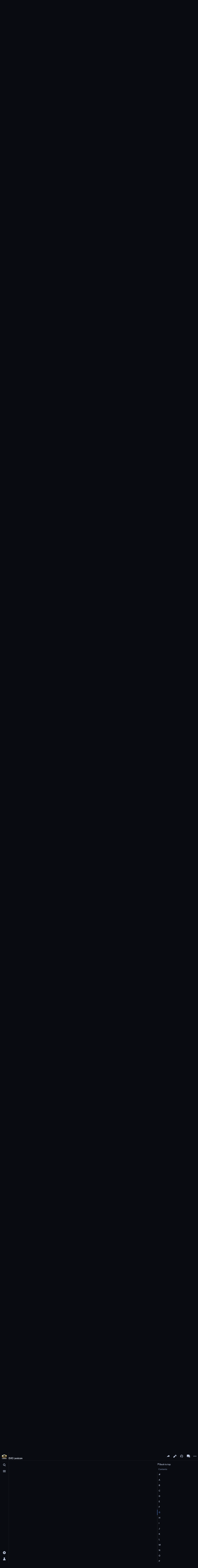

--- FILE ---
content_type: text/html; charset=UTF-8
request_url: https://wiki.eveuniversity.org/Gimp
body_size: 37644
content:
<!DOCTYPE html>
<html class="client-nojs skin-citizen-dark skin-theme-clientpref-night citizen-feature-autohide-navigation-clientpref-1 citizen-feature-pure-black-clientpref-0 citizen-feature-custom-font-size-clientpref-standard citizen-feature-custom-width-clientpref-standard" lang="en" dir="ltr">
<head>
<meta charset="UTF-8">
<title>EVE Lexicon - EVE University Wiki</title>
<script>document.documentElement.className="client-js skin-citizen-dark skin-theme-clientpref-night citizen-feature-autohide-navigation-clientpref-1 citizen-feature-pure-black-clientpref-0 citizen-feature-custom-font-size-clientpref-standard citizen-feature-custom-width-clientpref-standard";RLCONF={"wgBreakFrames":false,"wgSeparatorTransformTable":["",""],"wgDigitTransformTable":["",""],"wgDefaultDateFormat":"dmy","wgMonthNames":["","January","February","March","April","May","June","July","August","September","October","November","December"],"wgRequestId":"ede7fb3771aa0c0c547af858","wgCanonicalNamespace":"","wgCanonicalSpecialPageName":false,"wgNamespaceNumber":0,"wgPageName":"EVE_Lexicon","wgTitle":"EVE Lexicon","wgCurRevisionId":229052,"wgRevisionId":229052,"wgArticleId":468,"wgIsArticle":true,"wgIsRedirect":false,"wgAction":"view","wgUserName":null,"wgUserGroups":["*"],"wgCategories":["Getting Started"],"wgPageViewLanguage":"en","wgPageContentLanguage":"en","wgPageContentModel":"wikitext",
"wgRelevantPageName":"EVE_Lexicon","wgRelevantArticleId":468,"wgIsProbablyEditable":false,"wgRelevantPageIsProbablyEditable":false,"wgRestrictionEdit":[],"wgRestrictionMove":[],"wgRedirectedFrom":"Gimp","wgCiteReferencePreviewsActive":true,"wgMediaViewerOnClick":true,"wgMediaViewerEnabledByDefault":true,"wgVisualEditor":{"pageLanguageCode":"en","pageLanguageDir":"ltr","pageVariantFallbacks":"en"},"wgMFDisplayWikibaseDescriptions":{"search":false,"watchlist":false,"tagline":false},"wgInternalRedirectTargetUrl":"/EVE_Lexicon#Gimp","wgEditSubmitButtonLabelPublish":false};RLSTATE={"site.styles":"ready","user.styles":"ready","user":"ready","user.options":"loading","skins.citizen.styles":"ready","skins.citizen.icons":"ready","jquery.makeCollapsible.styles":"ready","ext.customCSS":"ready","ext.visualEditor.desktopArticleTarget.noscript":"ready","ext.embedVideo.styles":"ready"};RLPAGEMODULES=["mediawiki.action.view.redirect","ext.smw.styles","smw.entityexaminer","site","mediawiki.page.ready",
"jquery.makeCollapsible","mediawiki.toc","skins.citizen.scripts","mmv.bootstrap","ext.visualEditor.desktopArticleTarget.init","ext.visualEditor.targetLoader","ext.embedVideo.overlay","ext.smw.purge"];</script>
<script>(RLQ=window.RLQ||[]).push(function(){mw.loader.impl(function(){return["user.options@12s5i",function($,jQuery,require,module){mw.user.tokens.set({"patrolToken":"+\\","watchToken":"+\\","csrfToken":"+\\"});
}];});});</script>
<link rel="stylesheet" href="/load.php?lang=en&amp;modules=ext.customCSS%7Cext.embedVideo.styles%7Cext.visualEditor.desktopArticleTarget.noscript%7Cjquery.makeCollapsible.styles%7Cskins.citizen.icons%2Cstyles&amp;only=styles&amp;skin=citizen">
<script async="" src="/load.php?lang=en&amp;modules=startup&amp;only=scripts&amp;raw=1&amp;skin=citizen"></script>
<style>#mw-indicator-mw-helplink {display:none;}</style>
<meta name="ResourceLoaderDynamicStyles" content="">
<link rel="stylesheet" href="/load.php?lang=en&amp;modules=site.styles&amp;only=styles&amp;skin=citizen">
<meta name="generator" content="MediaWiki 1.43.0">
<meta name="robots" content="max-image-preview:standard">
<meta name="format-detection" content="telephone=no">
<meta name="theme-color" content="#0d0e12">
<meta property="og:image" content="https://wiki.eveuniversity.org/images/thumb/b/bd/UniWiki.png/662px-UniWiki.png">
<meta name="viewport" content="width=device-width, initial-scale=1.0, user-scalable=yes, minimum-scale=0.25, maximum-scale=5.0">
<link rel="manifest" href="https://wiki.eveuniversity.org/api.php?action=webapp-manifest">
<link rel="alternate" type="application/rdf+xml" title="EVE Lexicon" href="/index.php?title=Special:ExportRDF/EVE_Lexicon&amp;xmlmime=rdf">
<link rel="search" type="application/opensearchdescription+xml" href="/rest.php/v1/search" title="EVE University Wiki (en)">
<link rel="EditURI" type="application/rsd+xml" href="https://wiki.eveuniversity.org/api.php?action=rsd">
<link rel="canonical" href="https://wiki.eveuniversity.org/EVE_Lexicon#Gimp">
<link rel="license" href="https://creativecommons.org/licenses/by-sa/4.0/">
<link rel="alternate" type="application/atom+xml" title="EVE University Wiki Atom feed" href="/index.php?title=Special:RecentChanges&amp;feed=atom">
<!-- Begin Extension:CSS --><link rel="stylesheet" href="/index.php?title=Template:Navbox/styles.css&amp;action=raw&amp;ctype=text/css&amp;css-extension=1"><!-- End Extension:CSS -->
<script>const LEGACY_PREFIX='skin-citizen-';window.clientPrefs=()=>{let className=document.documentElement.className;const storage=localStorage.getItem('mwclientpreferences');if(storage){storage.split(',').forEach((pref)=>{className=className.replace(new RegExp('(^| )'+pref.replace(/-clientpref-\w+$|[^\w-]+/g,'')+'-clientpref-\\w+( |$)'),'$1'+pref+'$2');if(pref.startsWith('skin-theme-clientpref-')){const CLIENTPREFS_THEME_MAP={os:'auto',day:'light',night:'dark'};const matchedKey=CLIENTPREFS_THEME_MAP[pref.replace('skin-theme-clientpref-','')];if(matchedKey){const classesToRemove=Object.values(CLIENTPREFS_THEME_MAP).map((theme)=>LEGACY_PREFIX+theme);className=className.replace(new RegExp(classesToRemove.join('|'),'g'),'');className+=` ${LEGACY_PREFIX}${matchedKey}`;}}});document.documentElement.className=className;}};(()=>{window.clientPrefs();})();</script>
</head>
<body class="citizen-sections-enabled mediawiki ltr sitedir-ltr mw-hide-empty-elt ns-0 ns-subject page-EVE_Lexicon rootpage-EVE_Lexicon skin-citizen action-view skin--responsive">
<header class="mw-header citizen-header">
	<div class="citizen-header__logo">
		<a href="/Main_Page" class="mw-logo citizen-header__button" title="Visit the main page">
			<img class="mw-logo-icon" src="/images/logo.png" alt="" aria-hidden="true" height="32" width="32">
			<span class="citizen-ui-icon mw-ui-icon-home mw-ui-icon-wikimedia-home"></span>
		</a>
	</div>
		
<div class="citizen-search citizen-header__item citizen-dropdown">
	<details id="citizen-search-details" class="citizen-dropdown-details">
		<summary
			class="citizen-dropdown-summary" 
			title="Toggle search [/]"
			aria-details="citizen-search__card">
			<span class="citizen-ui-icon">
				<span></span>
				<span></span>
				<span></span>
			</span>
			<span>Toggle search</span>
		</summary>
		
	</details>
	<div role="search" id="citizen-search__card" class="citizen-search-box citizen-search__card citizen-menu__card">
		<div class="citizen-menu__card-backdrop"></div>
		<div class="citizen-menu__card-content">
			<form action="/index.php" class="citizen-search__form" id="searchform" autocomplete="off">
				<input type="hidden" name="title" value="Special:Search">
				<label class="citizen-search__formIcon" for="searchInput">
					<span class="citizen-search__icon citizen-ui-icon mw-ui-icon-wikimedia-search"></span>
					<span class="screen-reader-text">Search</span>
				</label>
				<input type="search" name="search" placeholder="Search EVE University Wiki" aria-label="Search EVE University Wiki" autocapitalize="sentences" title="Search EVE University Wiki [f]" accesskey="f" id="searchInput">
				<a
					class="citizen-search__random citizen-search__formButton"
					href="/Special:Random"
					title="Random page">
					<span class="citizen-ui-icon mw-ui-icon-wikimedia-die"></span>
					<span class="screen-reader-text"></span>
				</a>
			</form>
			<div class="citizen-search__footer">
				<div class="citizen-search__footer-start">Powered by MediaWiki</div>
				<div class="citizen-search__footer-end">
					<div class="citizen-keyboard-hint">
	<div class="citizen-keyboard-hint-label">Select item</div>
	<div class="citizen-keyboard-hint-key">↑ ↓</div>
</div>
<div class="citizen-keyboard-hint">
	<div class="citizen-keyboard-hint-label">Open search</div>
	<div class="citizen-keyboard-hint-key">/</div>
</div>
<div class="citizen-keyboard-hint">
	<div class="citizen-keyboard-hint-label">Exit search</div>
	<div class="citizen-keyboard-hint-key">Esc</div>
</div>

				</div>
			</div>
		</div>
	</div>
</div>

	<div class="citizen-drawer citizen-header__item citizen-dropdown">
		<details class="citizen-dropdown-details">
			<summary
			class="citizen-dropdown-summary" 
			title="Toggle menu"
			aria-details="citizen-drawer__card">
			<span class="citizen-ui-icon">
				<span></span>
				<span></span>
				<span></span>
			</span>
			<span>Toggle menu</span>
		</summary>	</details>
		<div id="citizen-drawer__card" class="citizen-drawer__card citizen-menu__card">
			<div class="citizen-menu__card-backdrop"></div>
			<div class="citizen-menu__card-content">
				<header class="citizen-drawer__header">
					<a href="/Main_Page" class="mw-logo citizen-drawer__logo" title="Visit the main page">
					<img class="mw-logo-icon" src="/images/logo.png" alt="" aria-hidden="true" height="80" width="80" loading="lazy">
				</a>
								<div class="citizen-drawer__siteinfo">
						<div class="citizen-siteStats">
	<div class="citizen-siteStats__item" id="citizen-siteStats__item--articles" title="articles">
		<span class="citizen-ui-icon mw-ui-icon-article mw-ui-icon-wikimedia-article"></span>
		<span>4.5K</span>
	</div>
	<div class="citizen-siteStats__item" id="citizen-siteStats__item--images" title="files">
		<span class="citizen-ui-icon mw-ui-icon-image mw-ui-icon-wikimedia-image"></span>
		<span>7.7K</span>
	</div>
	<div class="citizen-siteStats__item" id="citizen-siteStats__item--users" title="users">
		<span class="citizen-ui-icon mw-ui-icon-userAvatar mw-ui-icon-wikimedia-userAvatar"></span>
		<span>15.6K</span>
	</div>
	<div class="citizen-siteStats__item" id="citizen-siteStats__item--edits" title="edits">
		<span class="citizen-ui-icon mw-ui-icon-edit mw-ui-icon-wikimedia-edit"></span>
		<span>233.2K</span>
	</div>
</div>
						<div class="mw-logo-wordmark">EVE University Wiki</div>
									</div>
				</header>
					<section id="citizen-main-menu" class="citizen-main-menu citizen-drawer__menu">
					<nav
	id="p-Navigation"
	class="citizen-menu mw-portlet mw-portlet-Navigation"
	
	
>
	<div class="citizen-menu__heading">
		Navigation
	</div>
	<div class="citizen-menu__content">
		
		<ul class="citizen-menu__content-list">
			
			<li id="n-mainpage-description" class="mw-list-item"><a href="/Main_Page" title="Visit the main page [z]" accesskey="z"><span class="citizen-ui-icon mw-ui-icon-home mw-ui-icon-wikimedia-home"></span> <span>Main page</span></a></li><li id="n-Categories" class="mw-list-item"><a href="/Special:Categories"><span>Categories</span></a></li><li id="n-recentchanges" class="mw-list-item"><a href="/Special:RecentChanges" title="A list of recent changes in the wiki [r]" accesskey="r"><span class="citizen-ui-icon mw-ui-icon-recentChanges mw-ui-icon-wikimedia-recentChanges"></span> <span>Recent changes</span></a></li><li id="n-randompage" class="mw-list-item"><a href="/Special:Random" title="Load a random page [x]" accesskey="x"><span class="citizen-ui-icon mw-ui-icon-die mw-ui-icon-wikimedia-die"></span> <span>Random page</span></a></li><li id="n-help" class="mw-list-item"><a href="https://www.mediawiki.org/wiki/Special:MyLanguage/Help:Contents" title="The place to find out"><span class="citizen-ui-icon mw-ui-icon-help mw-ui-icon-wikimedia-help"></span> <span>Help</span></a></li>
		</ul>
		
	</div></nav>
					<nav
	id="p-EVE_University"
	class="citizen-menu mw-portlet mw-portlet-EVE_University"
	
	
>
	<div class="citizen-menu__heading">
		EVE University
	</div>
	<div class="citizen-menu__content">
		
		<ul class="citizen-menu__content-list">
			
			<li id="n-Join-E-UNI" class="mw-list-item"><a href="/Applying_to_EVE_University"><span>Join E-UNI</span></a></li><li id="n-Alliance-Auth" class="mw-list-item"><a href="https://auth.eveuniversity.org/" rel="nofollow"><span>Alliance Auth</span></a></li><li id="n-Classes" class="mw-list-item"><a href="/Classes"><span>Classes</span></a></li><li id="n-Killboard" class="mw-list-item"><a href="https://zkillboard.com/corporation/917701062/" rel="nofollow"><span>Killboard</span></a></li><li id="n-Donate" class="mw-list-item"><a href="/Donating_to_EVE_University"><span>Donate</span></a></li>
		</ul>
		
	</div></nav><nav
	id="p-UniWiki"
	class="citizen-menu mw-portlet mw-portlet-UniWiki"
	
	
>
	<div class="citizen-menu__heading">
		UniWiki
	</div>
	<div class="citizen-menu__content">
		
		<ul class="citizen-menu__content-list">
			
			<li id="n-Editing-Guide" class="mw-list-item"><a href="/UniWiki:Editing_Guide"><span>Editing Guide</span></a></li><li id="n-Categorization" class="mw-list-item"><a href="/UniWiki:Categorization"><span>Categorization</span></a></li><li id="n-Templates" class="mw-list-item"><a href="/Category:Template"><span>Templates</span></a></li><li id="n-To-Do-List" class="mw-list-item"><a href="/UniWiki:To-Do_List"><span>To-Do List</span></a></li><li id="n-Projects" class="mw-list-item"><a href="/UniWiki:Projects"><span>Projects</span></a></li>
		</ul>
		
	</div></nav><nav
	id="p-navigation"
	class="citizen-menu mw-portlet mw-portlet-navigation"
	
	
>
	<div class="citizen-menu__heading">
		Navigation
	</div>
	<div class="citizen-menu__content">
		
		<ul class="citizen-menu__content-list">
			
			<li id="t-specialpages" class="mw-list-item"><a href="/Special:SpecialPages" title="A list of all special pages [q]" accesskey="q"><span class="citizen-ui-icon mw-ui-icon-specialPages mw-ui-icon-wikimedia-specialPages"></span> <span>Special pages</span></a></li><li id="t-upload" class="mw-list-item"><a href="/Special:Upload" title="Upload files [u]" accesskey="u"><span class="citizen-ui-icon mw-ui-icon-upload mw-ui-icon-wikimedia-upload"></span> <span>Upload file</span></a></li>
		</ul>
		
	</div></nav>
				</section>		</div>
		</div>
	</div>	<div class="citizen-header__inner">
		<div class="citizen-header__start"></div>
		<div class="citizen-header__end">
			<div class="citizen-preferences citizen-header__item citizen-dropdown">
				<details id="citizen-preferences-details" class="citizen-dropdown-details">
					<summary
						class="citizen-dropdown-summary" 
						title="Toggle preferences menu"
						aria-details="citizen-preferences__card">
						<span class="citizen-ui-icon mw-ui-icon-wikimedia-settings"></span>
						<span>Toggle preferences menu</span>
					</summary>
				</details>
				<div id="citizen-preferences__card" class="citizen-menu__card">
					<div class="citizen-menu__card-backdrop"></div>
					<div class="citizen-menu__card-content">
						<div id="citizen-preferences-content" class="citizen-preferences-content"></div>
					</div>
				</div>
			</div>			<nav
	id="p-notifications"
	class="citizen-menu mw-portlet mw-portlet-notifications emptyPortlet"
	
	
>
	<div class="citizen-menu__heading">
		Notifications
	</div>
	<div class="citizen-menu__content">
		
		<ul class="citizen-menu__content-list">
			
			
		</ul>
		
	</div></nav>
			<div class="citizen-userMenu citizen-header__item citizen-dropdown">
				<details class="citizen-dropdown-details">
					<summary
						class="citizen-dropdown-summary" 
						title="Toggle personal menu"
						aria-details="citizen-userMenu__card">
						<span class="citizen-ui-icon mw-ui-icon-wikimedia-userAvatar"></span>
						<span>Toggle personal menu</span>
					</summary>
				</details>
				<div id="citizen-userMenu__card" class="citizen-menu__card">
					<div class="citizen-menu__card-backdrop"></div>
					<div class="citizen-menu__card-content">
						<div class="citizen-userInfo">
	<div class="citizen-userInfo-title">
		<div>Not logged in</div>
		
	</div>
	<div class="citizen-userInfo-text">
		<div>Your IP address will be publicly visible if you make any edits.</div>
	</div>
</div>
						<nav
	id="p-user-interface-preferences"
	class="citizen-menu mw-portlet mw-portlet-user-interface-preferences emptyPortlet"
	
	
>
	<div class="citizen-menu__heading">
		user-interface-preferences
	</div>
	<div class="citizen-menu__content">
		
		<ul class="citizen-menu__content-list">
			
			
		</ul>
		
	</div></nav>
						<nav
	id="p-personal"
	class="citizen-menu mw-portlet mw-portlet-personal"
	 title="User menu"
	
>
	<div class="citizen-menu__heading">
		Personal tools
	</div>
	<div class="citizen-menu__content">
		
		<ul class="citizen-menu__content-list">
			
			<li id="pt-login" class="mw-list-item"><a href="/index.php?title=Special:UserLogin&amp;returnto=EVE+Lexicon" title="You are encouraged to log in; however, it is not mandatory [o]" accesskey="o"><span class="citizen-ui-icon mw-ui-icon-logIn mw-ui-icon-wikimedia-logIn"></span> <span>Log in</span></a></li><li id="pt-anon_oauth_login" class="mw-list-item"><a href="/index.php?title=Special:OAuth2Client/redirect&amp;returnto=Gimp"><span class="citizen-ui-icon mw-ui-icon-LogIn mw-ui-icon-wikimedia-LogIn"></span> </a></li>
		</ul>
		
	</div></nav>
					</div>
				</div>
			</div>		</div>
	</div>
</header>
<div class="citizen-page-container">
	<div class="citizen-sitenotice-container"><div id="siteNotice"></div></div>
	<main class="mw-body citizen-toc-enabled" id="content">
		<header class="mw-body-header citizen-page-header" id="citizen-page-header">
			<div class="citizen-page-header-backdrop"></div>
			<div class="citizen-page-header-inner">
				
<div class="citizen-page-heading">
	<div class="firstHeading-container">
		<h1 id="firstHeading" class="firstHeading mw-first-heading"><span class="mw-page-title-main">EVE Lexicon</span></h1>
		
		<div class="mw-indicators">
		<div id="mw-indicator-smw-entity-examiner" class="mw-indicator"><div class="smw-entity-examiner smw-indicator-vertical-bar-loader" data-subject="EVE_Lexicon#0##Gimp" data-dir="ltr" data-uselang="" title="Running an examiner in the background"></div></div>
		</div>	</div>
	<div id="siteSub">From EVE University Wiki</div>
	<a href="#top" class="citizen-jumptotop" title="Back to top"></a>
</div>
				
<div class="page-actions">
	<button
	id="citizen-share"
	class="citizen-share citizen-button citizen-dropdown-summary"
	title="Share this page"
>
	<span class="citizen-ui-icon mw-ui-icon-wikimedia-share"></span>
	<span>Share this page</span>
</button>
	
		<nav
	id="p-views"
	class="citizen-menu mw-portlet mw-portlet-views"
	
	
>
	<div class="citizen-menu__heading">
		Views
	</div>
	<div class="citizen-menu__content">
		
		<ul class="citizen-menu__content-list">
			
			<li id="ca-view" class="selected mw-list-item"><a href="/EVE_Lexicon"><span class="citizen-ui-icon mw-ui-icon-article mw-ui-icon-wikimedia-article"></span> <span>Read</span></a></li><li id="ca-viewsource" class="mw-list-item"><a href="/index.php?title=EVE_Lexicon&amp;action=edit" title="This page is protected.&#10;You can view its source [e]" accesskey="e"><span class="citizen-ui-icon mw-ui-icon-editLock mw-ui-icon-wikimedia-editLock"></span> <span>View source</span></a></li><li id="ca-history" class="mw-list-item"><a href="/index.php?title=EVE_Lexicon&amp;action=history" title="Past revisions of this page [h]" accesskey="h"><span class="citizen-ui-icon mw-ui-icon-history mw-ui-icon-wikimedia-history"></span> <span>View history</span></a></li>
		</ul>
		
	</div></nav>
		<nav
	id="p-associated-pages"
	class="citizen-menu mw-portlet mw-portlet-associated-pages"
	
	
>
	<div class="citizen-menu__heading">
		associated-pages
	</div>
	<div class="citizen-menu__content">
		
		<ul class="citizen-menu__content-list">
			
			<li id="ca-nstab-main" class="selected mw-list-item"><a href="/EVE_Lexicon" title="View the content page [c]" accesskey="c"><span class="citizen-ui-icon mw-ui-icon-article mw-ui-icon-wikimedia-article"></span> <span>Page</span></a></li><li id="ca-talk" class="mw-list-item"><a href="/Talk:EVE_Lexicon" rel="discussion" title="Discussion about the content page [t]" accesskey="t"><span class="citizen-ui-icon mw-ui-icon-speechBubbles mw-ui-icon-wikimedia-speechBubbles"></span> <span>Discussion</span></a></li>
		</ul>
		
	</div></nav>
	<div class="page-actions-more page-actions__item citizen-dropdown">
	<details class="citizen-dropdown-details">
		<summary
			class="citizen-dropdown-summary" 
			title="More actions"
			aria-details="page-actions-more__card">
			<span class="citizen-ui-icon mw-ui-icon-wikimedia-ellipsis"></span>
			<span>More actions</span>
		</summary>
	</details>
	<aside id="page-actions-more__card" class="citizen-menu__card">
		<div class="citizen-menu__card-backdrop"></div>
		<div class="citizen-menu__card-content">
					<nav
	id="p-cactions"
	class="citizen-menu mw-portlet mw-portlet-cactions"
	 title="More options"
	
>
	<div class="citizen-menu__heading">
		More
	</div>
	<div class="citizen-menu__content">
		
		<ul class="citizen-menu__content-list">
			
			<li id="ca-purge" class="is-disabled mw-list-item"><a href="/index.php?title=EVE_Lexicon&amp;action=purge"><span class="citizen-ui-icon mw-ui-icon-reload mw-ui-icon-wikimedia-reload"></span> <span>Refresh</span></a></li>
		</ul>
		
	</div></nav>
			<nav
	id="p-tb"
	class="citizen-menu mw-portlet mw-portlet-tb"
	
	
>
	<div class="citizen-menu__heading">
		Tools
	</div>
	<div class="citizen-menu__content">
		
		<ul class="citizen-menu__content-list">
			
			<li id="t-whatlinkshere" class="mw-list-item"><a href="/Special:WhatLinksHere/EVE_Lexicon" title="A list of all wiki pages that link here [j]" accesskey="j"><span class="citizen-ui-icon mw-ui-icon-articleRedirect mw-ui-icon-wikimedia-articleRedirect"></span> <span>What links here</span></a></li><li id="t-recentchangeslinked" class="mw-list-item"><a href="/Special:RecentChangesLinked/EVE_Lexicon" rel="nofollow" title="Recent changes in pages linked from this page [k]" accesskey="k"><span class="citizen-ui-icon mw-ui-icon-recentChanges mw-ui-icon-wikimedia-recentChanges"></span> <span>Related changes</span></a></li><li id="t-print" class="mw-list-item"><a href="javascript:print();" rel="alternate" title="Printable version of this page [p]" accesskey="p"><span class="citizen-ui-icon mw-ui-icon-printer mw-ui-icon-wikimedia-printer"></span> <span>Printable version</span></a></li><li id="t-permalink" class="mw-list-item"><a href="/index.php?title=EVE_Lexicon&amp;oldid=229052" title="Permanent link to this revision of this page"><span class="citizen-ui-icon mw-ui-icon-link mw-ui-icon-wikimedia-link"></span> <span>Permanent link</span></a></li><li id="t-info" class="mw-list-item"><a href="/index.php?title=EVE_Lexicon&amp;action=info" title="More information about this page"><span class="citizen-ui-icon mw-ui-icon-infoFilled mw-ui-icon-wikimedia-infoFilled"></span> <span>Page information</span></a></li><li id="t-cite" class="mw-list-item"><a href="/index.php?title=Special:CiteThisPage&amp;page=EVE_Lexicon&amp;id=229052&amp;wpFormIdentifier=titleform" title="Information on how to cite this page"><span>Cite this page</span></a></li><li id="t-smwbrowselink" class="mw-list-item"><a href="/Special:Browse/:EVE-5FLexicon" rel="search"><span>Browse properties</span></a></li>
		</ul>
		
	</div></nav>
		</div>
	</aside>
</div>
</div>
			</div>
		</header>
		<div id="citizen-page-header-sticky-placeholder"></div>
		<div id="citizen-page-header-sticky-sentinel"></div>
		<div class="citizen-body-container">
			<div id="bodyContent" class="citizen-body" aria-labelledby="firstHeading">
				<div id="contentSub"><div id="mw-content-subtitle"><span class="mw-redirectedfrom">(Redirected from <a href="/index.php?title=Gimp&amp;redirect=no" class="mw-redirect" title="Gimp">Gimp</a>)</span></div></div>
				
				
				<div id="mw-content-text" class="mw-body-content"><div class="mw-content-ltr mw-parser-output" lang="en" dir="ltr"><section class="citizen-section" id="citizen-section-0"><p>This page lists abbreviations and terms commonly used in EVE Online, aimed at new players and those unfamiliar with the terminology. Most of the terms listed here are universal across all of EVE players, but some may be relatively specialized to EVE University and may mean something slightly different to other corporations. If any of the terminology is unclear be sure to ask in-game or on the forums for more clarification.
</p><p><i>Note: <b>Bolded abbreviations</b> have limited recognition across EVE, mostly due to being used specifically within EVE University or other corporations.</i>
</p><p>Use the selector below or simply use <span style="border: 1px solid LightGrey; border-radius: 5px; padding: 2px; padding-top: 0; font-size: 95%; text-transform: capitalize;">Ctrl</span> + <span style="border: 1px solid LightGrey; border-radius: 5px; padding: 2px; padding-top: 0; font-size: 95%; text-transform: capitalize;">F</span> to search for a specific word.
</p>
<table style="background-color: var(--background-color-warning-subtle); border: 1px solid #582806;">
<tbody><tr>
<td style="padding: 5px 10px;">Quick sections: <a href="##">#</a> <a href="#A">A</a> <a href="#B">B</a> <a href="#C">C</a> <a href="#D">D</a> <a href="#E">E</a> <a href="#F">F</a> <a href="#G">G</a> <a href="#H">H</a> <a href="#I">I</a> <a href="#J">J</a> <a href="#K">K</a> <a href="#L">L</a> <a href="#M">M</a> <a href="#N">N</a> <a href="#O">O</a> <a href="#P">P</a> <a href="#Q">Q</a> <a href="#R">R</a> <a href="#S">S</a> <a href="#T">T</a> <a href="#U">U</a> <a href="#V">V</a> <a href="#W">W</a> <a href="#X">X</a> <a href="#Y">Y</a> <a href="#Z">Z</a>
</td></tr></tbody></table>
<meta property="mw:PageProp/toc">
</section><h2 class="citizen-section-heading"><span class="citizen-section-indicator citizen-ui-icon mw-ui-icon-wikimedia-collapse"></span><span id=".23"></span><span class="mw-headline" id="#">#</span></h2><section class="citizen-section" id="citizen-section-1">
<div id="o/" style="display: flex;">
 <div style="width: 7.5em; min-width: 7.5em; padding: 2px; color: coral;">o/</div>
 <div style="padding: 2px;">"Wave"</div>
</div>
<div id="\o" style="display: flex;">
 <div style="width: 7.5em; min-width: 7.5em; padding: 2px; color: coral;">\o</div>
 <div style="padding: 2px;">"Wave back"</div>
</div>
<div id="o7" style="display: flex;">
 <div style="width: 7.5em; min-width: 7.5em; padding: 2px; color: coral;">o7</div>
 <div style="padding: 2px;">"Salute"</div>
</div>
<div id="7o" style="display: flex;">
 <div style="width: 7.5em; min-width: 7.5em; padding: 2px; color: coral;">7o</div>
 <div style="padding: 2px;"><b>"Salute" (as performed by the Brave Newbies)</b></div>
</div>
<div id="\o/" style="display: flex;">
 <div style="width: 7.5em; min-width: 7.5em; padding: 2px; color: coral;">\o/</div>
 <div style="padding: 2px;">"Hurrah!"</div>
</div>
<div id="*\o/*" style="display: flex;">
 <div style="width: 7.5em; min-width: 7.5em; padding: 2px; color: coral;">*\o/*</div>
 <div style="padding: 2px;">"Cheerleader"</div>
</div>
<div id="+1" style="display: flex;">
 <div style="width: 7.5em; min-width: 7.5em; padding: 2px; color: coral;">+1</div>
 <div style="padding: 2px;">
<ol><li>A warning that a new neutral has entered current system (also +2, +3, etc.)</li>
<li><a href="/Scouting#.2B1.2F-1" title="Scouting">A +1 scout</a> who goes ahead of the fleet to check the route is safe and look for any enemies</li></ol></div>
</div>
<div id="0.0" style="display: flex;">
 <div style="width: 7.5em; min-width: 7.5em; padding: 2px; color: coral;">0.0</div>
 <div style="padding: 2px;">See <a href="#Nullsec">Nullsec</a></div>
</div>
<div id="2IC" style="display: flex;">
 <div style="width: 7.5em; min-width: 7.5em; padding: 2px; color: coral;">2IC</div>
 <div style="padding: 2px;">Second-in-command, a fleet role. The 2IC is a fleet member designated to take over fleet command should the Fleet Commander be taken out of the fight.</div>
</div>
</section><h2 class="citizen-section-heading"><span class="citizen-section-indicator citizen-ui-icon mw-ui-icon-wikimedia-collapse"></span><span class="mw-headline" id="A">A</span></h2><section class="citizen-section" id="citizen-section-2">
<div id="AAF" style="display: flex;">
 <div style="width: 7.5em; min-width: 7.5em; padding: 2px; color: coral;">AAF</div>
 <div style="padding: 2px;">Armor Assault Frigates (EVE University specific fleet doctrine)</div>
</div>
<div id="AAR" style="display: flex;">
 <div style="width: 7.5em; min-width: 7.5em; padding: 2px; color: coral;">AAR</div>
 <div style="padding: 2px;">
<ol><li><a href="/After_Action_Report" class="mw-redirect" title="After Action Report">After Action Report</a></li>
<li><a href="/Tanking#Active_tanking" title="Tanking">Ancillary Armor Repairer</a> <i>(S, M, L can be prefixed for respective sizes.)</i></li></ol></div>
</div>
<div id="AB" style="display: flex;">
 <div style="width: 7.5em; min-width: 7.5em; padding: 2px; color: coral;">AB</div>
 <div style="padding: 2px;">Afterburner (see <a href="/Propulsion_equipment#Afterburners" title="Propulsion equipment">Propulsion equipment</a>)</div>
</div>
<div id="ABC" style="display: flex;">
 <div style="width: 7.5em; min-width: 7.5em; padding: 2px; color: coral;">ABC</div>
 <div style="padding: 2px;"><a href="/Battlecruisers#Attack_Battlecruisers" title="Battlecruisers">Attack Battlecruiser</a></div>
</div>
<div id="AC" style="display: flex;">
 <div style="width: 7.5em; min-width: 7.5em; padding: 2px; color: coral;">AC</div>
 <div style="padding: 2px;">Autocannon (see <a href="/Turrets#Projectile_turrets" title="Turrets">Turrets</a>)</div>
</div>
<div id="ACL" style="display: flex;">
 <div style="width: 7.5em; min-width: 7.5em; padding: 2px; color: coral;">ACL</div>
 <div style="padding: 2px;">Access-control Lists (see <a href="/Access_Lists" title="Access Lists">Access Lists</a>)</div>
</div>
<div id="ACR" style="display: flex;">
 <div style="width: 7.5em; min-width: 7.5em; padding: 2px; color: coral;">ACR</div>
 <div style="padding: 2px;">Ancillary Current Router (see <a href="/Fitting_ships" title="Fitting ships">Fitting ships</a>)</div>
</div>
<div id="Active_Module" style="display: flex;">
 <div style="width: 7.5em; min-width: 7.5em; padding: 2px; color: coral;">Active Module</div>
 <div style="padding: 2px;">A module that must be manually activated by the player (see <a href="/Module" class="mw-redirect" title="Module">Module</a>)</div>
</div>
<div id="ADC" style="display: flex;">
 <div style="width: 7.5em; min-width: 7.5em; padding: 2px; color: coral;">ADC</div>
 <div style="padding: 2px;">Assault Damage Control</div>
</div>
<div id="AF" style="display: flex;">
 <div style="width: 7.5em; min-width: 7.5em; padding: 2px; color: coral;">AF</div>
 <div style="padding: 2px;"><a href="/Assault_Frigate" class="mw-redirect" title="Assault Frigate">Assault Frigate</a> (ship class)</div>
</div>
<div id="AFK" style="display: flex;">
 <div style="width: 7.5em; min-width: 7.5em; padding: 2px; color: coral;">AFK</div>
 <div style="padding: 2px;">"Away from keyboard"</div>
</div>
<div id="Aggro" style="display: flex;">
 <div style="width: 7.5em; min-width: 7.5em; padding: 2px; color: coral;">Aggro</div>
 <div style="padding: 2px;"><a href="/Aggression" title="Aggression">Aggression</a></div>
</div>
<div id="AHAC" style="display: flex;">
 <div style="width: 7.5em; min-width: 7.5em; padding: 2px; color: coral;">AHAC</div>
 <div style="padding: 2px;">Armor <a href="/Heavy_Assault_Cruiser" class="mw-redirect" title="Heavy Assault Cruiser">Heavy Assault Cruiser</a> (e.g. <a href="/Zealot" title="Zealot">Zealot</a>)</div>
</div>
<div id="AIF" style="display: flex;">
 <div style="width: 7.5em; min-width: 7.5em; padding: 2px; color: coral;">AIF</div>
 <div style="padding: 2px;">Adaptive Invulnerability Field, deprecated term for Multispectrum Shield Hardener (see <a href="/Tanking#Shield_tanking" title="Tanking">tanking</a>).</div>
</div>
<div id="Alfa" style="display: flex;">
 <div style="width: 7.5em; min-width: 7.5em; padding: 2px; color: coral;">Alfa</div>
 <div style="padding: 2px;">Alternate spelling of <a href="#Alpha">Alpha</a></div>
</div>
<div id="Align" style="display: flex;">
 <div style="width: 7.5em; min-width: 7.5em; padding: 2px; color: coral;">Align</div>
 <div style="padding: 2px;">Accelerating towards an object in preparation for <a href="/Warp" title="Warp">warp</a></div>
</div>
<div id="Aligned" style="display: flex;">
 <div style="width: 7.5em; min-width: 7.5em; padding: 2px; color: coral;">Aligned</div>
 <div style="padding: 2px;">The act of moving towards a warpable object at a minimum speed of 75% ready to warp to said object at a moment's notice (see <a href="/Advanced_piloting_techniques#Warping_and_alignment" title="Advanced piloting techniques">Advanced piloting techniques § Warping and alignment</a> for more information).</div>
</div>
<div id="Alliance" style="display: flex;">
 <div style="width: 7.5em; min-width: 7.5em; padding: 2px; color: coral;">Alliance</div>
 <div style="padding: 2px;">A group of <a href="/Corporation" class="mw-redirect" title="Corporation">Corporations</a></div>
</div>
<div id="Alpha" style="display: flex;">
 <div style="width: 7.5em; min-width: 7.5em; padding: 2px; color: coral;">Alpha</div>
 <div style="padding: 2px;">Short for the Alpha <a href="/Clone_states#Alpha_clone" title="Clone states">clone state</a> or <a href="#Alpha_Strike">Alpha strike</a></div>
</div>
<div id="Alpha_Strike" style="display: flex;">
 <div style="width: 7.5em; min-width: 7.5em; padding: 2px; color: coral;">Alpha Strike</div>
 <div style="padding: 2px;">The amount of damage dealt in a single volley from firing all weapons simultaneously. Sometimes sufficient to destroy a target before it can repair the damage.</div>
</div>
<div id="Alt" style="display: flex;">
 <div style="width: 7.5em; min-width: 7.5em; padding: 2px; color: coral;">Alt</div>
 <div style="padding: 2px;"><a href="/Alternate_characters" title="Alternate characters">Alternate character</a></div>
</div>
<div id="AMC" style="display: flex;">
 <div style="width: 7.5em; min-width: 7.5em; padding: 2px; color: coral;">AMC</div>
 <div style="padding: 2px;"><b><a href="/Averon_Mining_Campus" class="mw-redirect" title="Averon Mining Campus">Averon Mining Campus</a> (originally Amarr Mining Campus), former EVE University Campus (rolled into <a href="/Main_Community" title="Main Community">Main Community</a>)</b></div>
</div>
<div id="Anchor" style="display: flex;">
 <div style="width: 7.5em; min-width: 7.5em; padding: 2px; color: coral;">Anchor</div>
 <div style="padding: 2px;">Anchors lead fleets by <a href="/Manual_piloting" title="Manual piloting">manually piloting</a> and fleet members use commands to follow them. Multiple anchors may exist for specific roles, e.g. <a href="#DPS">DPS</a>, <a href="#Logi">Logi</a>, <a href="#EW_/_EWAR">EWAR</a>.</div>
</div>
<div id="Ancil" style="display: flex;">
 <div style="width: 7.5em; min-width: 7.5em; padding: 2px; color: coral;">Ancil</div>
 <div style="padding: 2px;">Ancillary Armor Repairer or Ancillary Shield Repairer (see <a href="/Tanking#Active_tanking" title="Tanking">Tanking</a>)</div>
</div>
<div id="Anoikis" style="display: flex;">
 <div style="width: 7.5em; min-width: 7.5em; padding: 2px; color: coral;">Anoikis</div>
 <div style="padding: 2px;">See <a href="#W-Space">W-Space</a></div>
</div>
<div id="Anomaly" style="display: flex;">
 <div style="width: 7.5em; min-width: 7.5em; padding: 2px; color: coral;">Anomaly</div>
 <div style="padding: 2px;"><a href="/Cosmic_Anomaly" class="mw-redirect" title="Cosmic Anomaly">Cosmic Anomaly</a></div>
</div>
<div id="Anoms" style="display: flex;">
 <div style="width: 7.5em; min-width: 7.5em; padding: 2px; color: coral;">Anoms</div>
 <div style="padding: 2px;">See <a href="#Anomaly">Anomaly</a></div>
</div>
<div id="Arby" style="display: flex;">
 <div style="width: 7.5em; min-width: 7.5em; padding: 2px; color: coral;">Arby</div>
 <div style="padding: 2px;"><a href="/Arbitrator" title="Arbitrator">Arbitrator</a> (ship)</div>
</div>
<div id="Arty" style="display: flex;">
 <div style="width: 7.5em; min-width: 7.5em; padding: 2px; color: coral;">Arty</div>
 <div style="padding: 2px;">Artillery (see <a href="/Turrets#Projectile_turrets" title="Turrets">Turrets</a>)</div>
</div>
<div id="ASB" style="display: flex;">
 <div style="width: 7.5em; min-width: 7.5em; padding: 2px; color: coral;">ASB</div>
 <div style="padding: 2px;">Ancillary Shield Booster (see <a href="/Tanking#Shield_tanking_modules" title="Tanking">Tanking</a>) <i>(S, M, L, XL can be prefixed for respective sizes.)</i></div>
</div>
<div id="AT" style="display: flex;">
 <div style="width: 7.5em; min-width: 7.5em; padding: 2px; color: coral;">AT</div>
 <div style="padding: 2px;"><a href="/Alliance_Tournament" title="Alliance Tournament">Alliance Tournament</a></div>
</div>
<div id="AU" style="display: flex;">
 <div style="width: 7.5em; min-width: 7.5em; padding: 2px; color: coral;">AU</div>
 <div style="padding: 2px;">Astronomical Unit, a unit of distance. 1 AU is the distance from the Sun to the Earth: 149,597,871 km.</div>
</div>
<div id="AUR" style="display: flex;">
 <div style="width: 7.5em; min-width: 7.5em; padding: 2px; color: coral;">AUR</div>
 <div style="padding: 2px;"><a href="/Aurum" title="Aurum">Aurum</a>, replaced by <a href="/PLEX" class="mw-redirect" title="PLEX">PLEX</a></div>
</div>
<div id="Awox" style="display: flex;">
 <div style="width: 7.5em; min-width: 7.5em; padding: 2px; color: coral;">Awox</div>
 <div style="padding: 2px;">To attack and destroy the ship of a pilot in the same player-run corporation without warning. (Derived from the name of the first widely known EVE pilot accused of such behavior)</div>
</div>
<div id="AWU" style="display: flex;">
 <div style="width: 7.5em; min-width: 7.5em; padding: 2px; color: coral;">AWU</div>
 <div style="padding: 2px;"><span style="white-space:nowrap;"><span typeof="mw:File"><span><img src="/images/thumb/1/15/Icon_skillbook2.png/16px-Icon_skillbook2.png" decoding="async" width="16" height="16" class="mw-file-element" srcset="/images/thumb/1/15/Icon_skillbook2.png/24px-Icon_skillbook2.png 1.5x, /images/thumb/1/15/Icon_skillbook2.png/32px-Icon_skillbook2.png 2x" data-file-width="64" data-file-height="64"></span></span> <a href="/Skills:Engineering#Advanced_Weapon_Upgrades" title="Skills:Engineering">Advanced Weapon Upgrades</a></span> (skill name)</div>
</div>
</section><h2 class="citizen-section-heading"><span class="citizen-section-indicator citizen-ui-icon mw-ui-icon-wikimedia-collapse"></span><span class="mw-headline" id="B">B</span></h2><section class="citizen-section" id="citizen-section-3">
<div id="Backpack" style="display: flex;">
 <div style="width: 7.5em; min-width: 7.5em; padding: 2px; color: coral;">Backpack</div>
 <div style="padding: 2px;"> A <a href="/Command_Destroyer" title="Command Destroyer">Command Destroyer</a> <a href="/Alt" class="mw-redirect" title="Alt">Alt</a>, set to follow a main character with <a href="/Command_Bursts" title="Command Bursts">Command Bursts</a> (links) on</div>
</div>
<div id="Bait" style="display: flex;">
 <div style="width: 7.5em; min-width: 7.5em; padding: 2px; color: coral;">Bait</div>
 <div style="padding: 2px;">To expose a seemingly easy target in order to lure an enemy into committing to an engagement (see <a href="/Baiting" title="Baiting">Baiting</a>)</div>
</div>
<div id="Baltec" style="display: flex;">
 <div style="width: 7.5em; min-width: 7.5em; padding: 2px; color: coral;">Baltec</div>
 <div style="padding: 2px;">Ship doctrine: 425mm Railgun, dual 1600mm Armor Plate, MWD <a href="/Megathron" title="Megathron">Megathron</a> doctrine (Named after capsuleer baltec1, famous for his off-doctrine use of Megathrons, though not this particular fit)</div>
</div>
<div id="Banana" style="display: flex;">
 <div style="width: 7.5em; min-width: 7.5em; padding: 2px; color: coral;">Banana</div>
 <div style="padding: 2px;">Pilot flagged as having a <a href="/Security_status#Low_security_status" title="Security status">low security status</a></div>
</div>
<div id="BB" style="display: flex;">
 <div style="width: 7.5em; min-width: 7.5em; padding: 2px; color: coral;">BB</div>
 <div style="padding: 2px;">
<ol><li><a href="/Blackbird" title="Blackbird">Blackbird</a></li>
<li><a href="/Battleship" class="mw-redirect" title="Battleship">Battleship</a></li></ol></div>
</div>
<div id="BC" style="display: flex;">
 <div style="width: 7.5em; min-width: 7.5em; padding: 2px; color: coral;">BC</div>
 <div style="padding: 2px;"><a href="/Battlecruiser" class="mw-redirect" title="Battlecruiser">Battlecruiser</a></div>
</div>
<div id="BCS" style="display: flex;">
 <div style="width: 7.5em; min-width: 7.5em; padding: 2px; color: coral;">BCS</div>
 <div style="padding: 2px;">Ballistic Control System (previously known as <i>Ballistic Control Unit</i>; see <a href="/Missile_damage#Increasing_missile_damage" class="mw-redirect" title="Missile damage">Missile damage</a>)</div>
</div>
<div id="BCU" style="display: flex;">
 <div style="width: 7.5em; min-width: 7.5em; padding: 2px; color: coral;">BCU</div>
 <div style="padding: 2px;">Ballistic Control Unit (now called <i><a href="#BCS">Ballistic Control System</a></i>; see <a href="/Missile_damage#Increasing_missile_damage" class="mw-redirect" title="Missile damage">Missile damage</a>)</div>
</div>
<div id="Bearing" style="display: flex;">
 <div style="width: 7.5em; min-width: 7.5em; padding: 2px; color: coral;">Bearing</div>
 <div style="padding: 2px;">See <a href="#Carebear">Carebear</a></div>
</div>
<div id="Biomass" style="display: flex;">
 <div style="width: 7.5em; min-width: 7.5em; padding: 2px; color: coral;">Biomass</div>
 <div style="padding: 2px;">To permanently delete a character (see <a href="/Accounts#Biomassing" title="Accounts">Biomassing</a>)</div>
</div>
<div id="Blap" style="display: flex;">
 <div style="width: 7.5em; min-width: 7.5em; padding: 2px; color: coral;">Blap</div>
 <div style="padding: 2px;">To destroy a ship suddenly or quickly</div>
</div>
<div id="Bling" style="display: flex;">
 <div style="width: 7.5em; min-width: 7.5em; padding: 2px; color: coral;">Bling</div>
 <div style="padding: 2px;">Expensive. Typically used to refer to expensive Faction, Deadspace, or Officer modules ("bling modules"), ships that are fit with said modules ("blingy ship"), or a clone with expensive implants ("bling pod" or "bling head").</div>
</div>
<div id="Blob" style="display: flex;">
 <div style="width: 7.5em; min-width: 7.5em; padding: 2px; color: coral;">Blob</div>
 <div style="padding: 2px;">A large fleet (or in some cases, any fleet larger than the speaker's). Generally used as a pejorative term, suggesting that members of that fleet are relying on numbers to win. May also be referred to as a "zerg". May also be used as a verb, for the act of winning a fight through numbers.</div>
</div>
<div id="Bloodlines" style="display: flex;">
 <div style="width: 7.5em; min-width: 7.5em; padding: 2px; color: coral;">Bloodlines</div>
 <div style="padding: 2px;">A character's familial ancestry. There are three different <a href="/Bloodlines" title="Bloodlines">bloodlines</a> to choose from during <a href="/Getting_Started_in_EVE_Online#Bloodline" title="Getting Started in EVE Online">character creation</a> for each empire.</div>
</div>
<div id="Blops" style="display: flex;">
 <div style="width: 7.5em; min-width: 7.5em; padding: 2px; color: coral;">Blops</div>
 <div style="padding: 2px;"><a href="/Black_Ops_Battleship" class="mw-redirect" title="Black Ops Battleship">Black Ops Battleships</a></div>
</div>
<div id="Blue" style="display: flex;">
 <div style="width: 7.5em; min-width: 7.5em; padding: 2px; color: coral;">Blue</div>
 <div style="padding: 2px;">A pilot, corporation, or alliance with positive standings. (see <a href="/Rules_of_Engagement" class="mw-redirect" title="Rules of Engagement">Rules of Engagement</a>)</div>
</div>
<div id="Blue_Loot" style="display: flex;">
 <div style="width: 7.5em; min-width: 7.5em; padding: 2px; color: coral;">Blue Loot</div>
 <div style="padding: 2px;"><a href="/Sleepers#Sleeper_Loot" title="Sleepers">Sleeper loot</a> gotten from Sleeper wrecks and data sites. Can be sold to NPCs for ISK. Is called blue loot because of the blue icons.</div>
</div>
<div id="BM" style="display: flex;">
 <div style="width: 7.5em; min-width: 7.5em; padding: 2px; color: coral;">BM</div>
 <div style="padding: 2px;">
<ol><li><a href="/Bookmark" title="Bookmark">Bookmark</a></li>
<li>Bad Manners (in text conversations)</li></ol></div>
</div>
<div id="Bob" style="display: flex;">
 <div style="width: 7.5em; min-width: 7.5em; padding: 2px; color: coral;">Bob</div>
 <div style="padding: 2px;"><a href="/Bob" title="Bob">Bob</a> is a player-invented deity that supposedly holds sway over wormholes and J-space.</div>
</div>
<div id="boosh" style="display: flex;">
 <div style="width: 7.5em; min-width: 7.5em; padding: 2px; color: coral;">boosh</div>
 <div style="padding: 2px;">To use a <a href="/Micro_Jump_Field_Generator" class="mw-redirect" title="Micro Jump Field Generator">Micro Jump Field Generator</a> to displace (part of) a fleet. See <a href="/Command_Destroyer" title="Command Destroyer">Command Destroyers</a>.</div>
</div>
<div id="Booster" style="display: flex;">
 <div style="width: 7.5em; min-width: 7.5em; padding: 2px; color: coral;">Booster</div>
 <div style="padding: 2px;">
<ol><li><a href="/Medical_boosters" title="Medical boosters">Medical boosters</a> are drugs that increase a pilots' combat or skill-training attributes for a short time.</li>
<li>A ship used to provide <a href="/Command_Bursts" title="Command Bursts">Command Bursts</a> to their fleet</li>
<li>Sensor boosters, modules used to increase a ship's scan resolution and/or targeting range</li>
<li><a href="/Tanking#Shield_tanking" title="Tanking">Shield boosters</a>, modules used to restore a ship's shield hit points</li>
<li>Capacitor boosters, modules used to restore a ship's capacitor using cap booster charges</li></ol>
</div>
</div>
<div id="Boson" style="display: flex;">
 <div style="width: 7.5em; min-width: 7.5em; padding: 2px; color: coral;">Boson</div>
 <div style="padding: 2px;"><a href="/Capital_Ship_Modules#Bosonic_Field_Generator" title="Capital Ship Modules">Bosonic Field Generator</a>, a large cone AoE superweapon usable by titans. Notable for its past ability to decimate subcapitals before a nerf in 2019</div>
</div>
<div id="Bounce" style="display: flex;">
 <div style="width: 7.5em; min-width: 7.5em; padding: 2px; color: coral;">Bounce</div>
 <div style="padding: 2px;">To warp to a nearby celestial, player, or bookmark and back at a closer range to avoid having to <a href="#Slow-Boat">slow-boat</a> to a target or destination.</div>
</div>
<div id="Bounty" style="display: flex;">
 <div style="width: 7.5em; min-width: 7.5em; padding: 2px; color: coral;">Bounty</div>
 <div style="padding: 2px;">
<ol><li>(Deprecated mechanic) <a href="/Bounty_Hunting_System" title="Bounty Hunting System">Player bounties</a>. Which is a bounty placed on one player, from another player.</li>
<li>NPC bounties. These are placed by <a href="/CONCORD" title="CONCORD">CONCORD</a> and can be gotten by killing the NPC ship.</li></ol></div>
</div>
<div id="BPC" style="display: flex;">
 <div style="width: 7.5em; min-width: 7.5em; padding: 2px; color: coral;">BPC</div>
 <div style="padding: 2px;">Blueprint Copy (see <a href="/Blueprints" title="Blueprints">Blueprints</a>)</div>
</div>
<div id="BPO" style="display: flex;">
 <div style="width: 7.5em; min-width: 7.5em; padding: 2px; color: coral;">BPO</div>
 <div style="padding: 2px;">Blueprint Original (see <a href="/Blueprints" title="Blueprints">Blueprints</a>)</div>
</div>
<div id="BR" style="display: flex;">
 <div style="width: 7.5em; min-width: 7.5em; padding: 2px; color: coral;">BR</div>
 <div style="padding: 2px;">
<ol><li><a href="/Blockade_Runner" class="mw-redirect" title="Blockade Runner">Blockade Runner</a>, a class of fast industrial ships designed to carry moderate quantities of carry cargo through dangerous space.</li>
<li>Battle Report, a list of ships and pilots involved and destroyed in a specific battle. Usually generated by outside websites such as <a href="/ZKillboard" title="ZKillboard">ZKillboard</a>.</li></ol></div>
</div>
<div id="Bracket" style="display: flex;">
 <div style="width: 7.5em; min-width: 7.5em; padding: 2px; color: coral;">Bracket</div>
 <div style="padding: 2px;">Visual indicators or icons displayed in space that represent various objects such as ships, stations, stargates, asteroids, drones, and other entities. See <a href="/Overview#Using_all_brackets" title="Overview">Overview</a> for information on brackets in the context of the overview.</div>
</div>
<div id="Bricked" style="display: flex;">
 <div style="width: 7.5em; min-width: 7.5em; padding: 2px; color: coral;">Bricked</div>
 <div style="padding: 2px;">An extremely unlucky <a href="#Roll">Abyssal roll</a>.</div>
</div>
<div id="Brick_tank" style="display: flex;">
 <div style="width: 7.5em; min-width: 7.5em; padding: 2px; color: coral;">Brick tank</div>
 <div style="padding: 2px;">A more emphatic term for <a href="#Buffer">Buffer</a> tanking</div>
</div>
<div id="BS" style="display: flex;">
 <div style="width: 7.5em; min-width: 7.5em; padding: 2px; color: coral;">BS</div>
 <div style="padding: 2px;">A common abbreviation for <a href="/Battleships" title="Battleships">battleships</a>.</div>
</div>
<div id="Bubble" style="display: flex;">
 <div style="width: 7.5em; min-width: 7.5em; padding: 2px; color: coral;">Bubble</div>
 <div style="padding: 2px;"><a href="/Tackling#Warp_disruption_fields" title="Tackling">Warp disruption field</a>, a spherical area of space that prevents ships within it from warping, and forcibly pulls in inbound warping ships. Created by <a href="/Interdictor" class="mw-redirect" title="Interdictor">Interdictors</a>, <a href="/Heavy_Interdiction_Cruiser" class="mw-redirect" title="Heavy Interdiction Cruiser">Heavy Interdiction Cruisers</a>, or by deployed <a href="/Mobile_Warp_Disruptor" class="mw-redirect" title="Mobile Warp Disruptor">Mobile Warp Disruptors</a></div>
</div>
<div id="Buff" style="display: flex;">
 <div style="width: 7.5em; min-width: 7.5em; padding: 2px; color: coral;">Buff</div>
 <div style="padding: 2px;">To increase the stats or effectiveness of something. Opposite of <a href="#Nerf">Nerf</a>.</div>
</div>
<div id="Buffer" style="display: flex;">
 <div style="width: 7.5em; min-width: 7.5em; padding: 2px; color: coral;">Buffer</div>
 <div style="padding: 2px;">A method of tanking relying on having a large amount of hit points.</div>
</div>
<div id="Bump" style="display: flex;">
 <div style="width: 7.5em; min-width: 7.5em; padding: 2px; color: coral;">Bump</div>
 <div style="padding: 2px;">The act of (intentionally) colliding with another ship in space, causing both to be pushed away.</div>
</div>
<div id="Burn" style="display: flex;">
 <div style="width: 7.5em; min-width: 7.5em; padding: 2px; color: coral;">Burn</div>
 <div style="padding: 2px;">
<ol><li>Going fast using a propulsion module. Often used in context of going towards or away from a location. Contrast with <a href="#Slow-boat">slow-boat</a>.</li>
<li>To quickly make multiple jumps in order to reach a destination.</li></ol></div>
</div>
<div id="BYOC" style="display: flex;">
 <div style="width: 7.5em; min-width: 7.5em; padding: 2px; color: coral;">BYOC</div>
 <div style="padding: 2px;"><b>Bring Your Own Can, a mining fleet operation where you only receive boosts to mining, and you get to choose what you do with the ore. (see <a href="/AMC" class="mw-redirect" title="AMC">AMC</a>) (limited usage to some mining corps and EVE University)</b></div>
</div>
<div id="BYOM" style="display: flex;">
 <div style="width: 7.5em; min-width: 7.5em; padding: 2px; color: coral;">BYOM</div>
 <div style="padding: 2px;"><b><a href="/BYOM_Ship_Production" class="mw-redirect" title="BYOM Ship Production">Bring Your Own Minerals</a> (within EVE University)</b></div>
</div>
</section><h2 class="citizen-section-heading"><span class="citizen-section-indicator citizen-ui-icon mw-ui-icon-wikimedia-collapse"></span><span class="mw-headline" id="C">C</span></h2><section class="citizen-section" id="citizen-section-4">
<div id="C1/C2/C3/C4/_C5/C6" style="display: flex;">
 <div style="width: 7.5em; min-width: 7.5em; padding: 2px; color: coral;">C1/C2/C3/C4/
C5/C6</div>
 <div style="padding: 2px;">The level/class of a wormhole (varies from level 1 to 6, see <a href="/Wormhole_Space" class="mw-redirect" title="Wormhole Space">Wormhole Space</a>)</div>
</div>
<div id="Carebear" style="display: flex;">
 <div style="width: 7.5em; min-width: 7.5em; padding: 2px; color: coral;">Carebear</div>
 <div style="padding: 2px;">A contextually derogatory or affectionate term for players or pursuits which are not <a href="/PvP" title="PvP">PvP</a>-centric.</div>
</div>
<div id="Camp" style="display: flex;">
 <div style="width: 7.5em; min-width: 7.5em; padding: 2px; color: coral;">Camp</div>
 <div style="padding: 2px;">To hold location at a specific point waiting for targets, usually at a <a href="/Stargates" title="Stargates">stargate</a> or station.</div>
</div>
<div id="Cap" style="display: flex;">
 <div style="width: 7.5em; min-width: 7.5em; padding: 2px; color: coral;">Cap</div>
 <div style="padding: 2px;">
<ol><li>Capacitor</li>
<li><a href="/Capital_ships" title="Capital ships">Capital ship</a></li></ol></div>
</div>
<div id="Capchain" style="display: flex;">
 <div style="width: 7.5em; min-width: 7.5em; padding: 2px; color: coral;">Capchain</div>
 <div style="padding: 2px;">"Capacitor chain", the practice of multiple <a href="/Logistics_Cruisers" class="mw-redirect" title="Logistics Cruisers">Logistics Cruisers</a> or battleships sending each other one or more Remote Capacitor Transmitters, to provide each other with infinite capacitor energy (by the transmitters restoring their target more capacitor than they cost to activate). See <a href="/Logistics#Remote_Capacitor_Transfer" title="Logistics">Logistics#Remote Capacitor Transfer</a></div>
</div>
<div id="Cap_Stable" style="display: flex;">
 <div style="width: 7.5em; min-width: 7.5em; padding: 2px; color: coral;">Cap Stable</div>
 <div style="padding: 2px;">When a ship recharges capacitor faster than its modules consume it, allowing all modules to remain active indefinitely.</div>
</div>
<div id="Capsule" style="display: flex;">
 <div style="width: 7.5em; min-width: 7.5em; padding: 2px; color: coral;">Capsule</div>
 <div style="padding: 2px;">An egg-shaped apparatus used by pilots to interface with a ship. Ejected and used as an escape pod in case of ship destruction. A <a rel="nofollow" class="external text" href="http://games.chruker.dk/eve_online/item.php?type_id=670">slow and weak</a> vessel.</div>
</div>
<div id="Capsuleer" style="display: flex;">
 <div style="width: 7.5em; min-width: 7.5em; padding: 2px; color: coral;">Capsuleer</div>
 <div style="padding: 2px;">In-game term for player characters. Humans who pilot ships through the use of a <a href="#Capsule">capsule</a> and have been rendered effectively immortal through cloning technology.</div>
</div>
<div id="Capital" style="display: flex;">
 <div style="width: 7.5em; min-width: 7.5em; padding: 2px; color: coral;">Capital</div>
 <div style="padding: 2px;"><a href="/Capital_ship" class="mw-redirect" title="Capital ship">Capital ship</a></div>
</div>
<div id="CCC" style="display: flex;">
 <div style="width: 7.5em; min-width: 7.5em; padding: 2px; color: coral;">CCC</div>
 <div style="padding: 2px;">Capacitor Control Circuit (see <a href="/Rigs" title="Rigs">Rigs</a>)</div>
</div>
<div id="CD" style="display: flex;">
 <div style="width: 7.5em; min-width: 7.5em; padding: 2px; color: coral;">CD</div>
 <div style="padding: 2px;"><a href="/Destroyers#Command_Destroyers" title="Destroyers">Command Destroyer</a></div>
</div>
<div id="Ceptor" style="display: flex;">
 <div style="width: 7.5em; min-width: 7.5em; padding: 2px; color: coral;">Ceptor</div>
 <div style="padding: 2px;"><a href="/Interceptors" title="Interceptors">Interceptors</a></div>
</div>
<div id="Chain" style="display: flex;">
 <div style="width: 7.5em; min-width: 7.5em; padding: 2px; color: coral;">Chain</div>
 <div style="padding: 2px;">When used in the context of wormhole navigation, "the chain" is the term for the current set of connections spreading outwards from a central home wormhole system (usually used in the singular; all connected systems are considered part of the same chain). "Scanning the chain" is to map these connections.</div>
</div>
<div id="Chemo" style="display: flex;">
 <div style="width: 7.5em; min-width: 7.5em; padding: 2px; color: coral;">Chemo</div>
 <div style="padding: 2px;"><b>A group of CovOps cloak, smartbomb-fit <a href="/Strategic_Cruisers" title="Strategic Cruisers">Strategic Cruisers</a> used to kill fleets of small ships</b></div>
</div>
<div id="Chokepoint" style="display: flex;">
 <div style="width: 7.5em; min-width: 7.5em; padding: 2px; color: coral;">Chokepoint</div>
 <div style="padding: 2px;">Type of system or location that serves as a critical passageway or junction between different areas of space.</div>
</div>
<div id="Clip" style="display: flex;">
 <div style="width: 7.5em; min-width: 7.5em; padding: 2px; color: coral;">Clip</div>
 <div style="padding: 2px;">The ammo capacity of a rapid missile launcher; A period where a rapid missile launcher-equipped ship can do damage before having to undergo a long reload.</div>
</div>
<div id="CLORP" style="display: flex;">
 <div style="width: 7.5em; min-width: 7.5em; padding: 2px; color: coral;">CLORP</div>
 <div style="padding: 2px;">Cloak+Warp. What ships who can warp cloaked should be doing always.</div>
</div>
<div id="CNR" style="display: flex;">
 <div style="width: 7.5em; min-width: 7.5em; padding: 2px; color: coral;">CNR</div>
 <div style="padding: 2px;"><a href="/Raven_Navy_Issue" title="Raven Navy Issue">Raven Navy Issue</a> (derived from previous name: <i>Caldari Navy Raven</i>)</div>
</div>
<div id="CNS" style="display: flex;">
 <div style="width: 7.5em; min-width: 7.5em; padding: 2px; color: coral;">CNS</div>
 <div style="padding: 2px;"><a href="/Scorpion_Navy_Issue" title="Scorpion Navy Issue">Scorpion Navy Issue</a> (derived from previous name: <i>Caldari Navy Scorpion</i>)</div>
</div>
<div id="Coalition" style="display: flex;">
 <div style="width: 7.5em; min-width: 7.5em; padding: 2px; color: coral;">Coalition</div>
 <div style="padding: 2px;">A group of alliances formed through mutual agreement. There are no in-game mechanics to represent such groups though members usually have blue standings among themselves.</div>
</div>
<div id="Cold" style="display: flex;">
 <div style="width: 7.5em; min-width: 7.5em; padding: 2px; color: coral;">Cold</div>
 <div style="padding: 2px;">See <a href="#Hot">Hot</a></div>
</div>
<div id="Comp" style="display: flex;">
 <div style="width: 7.5em; min-width: 7.5em; padding: 2px; color: coral;">Comp</div>
 <div style="padding: 2px;">Short for "fleet composition", and used when quickly describing the makeup of a fleet.</div>
</div> 
<div id="Concorded" style="display: flex;">
 <div style="width: 7.5em; min-width: 7.5em; padding: 2px; color: coral;">Concorded</div>
 <div style="padding: 2px;">Destroyed by <a href="/CONCORD" title="CONCORD">CONCORD</a></div>
</div>
<div id="Concordokken" style="display: flex;">
 <div style="width: 7.5em; min-width: 7.5em; padding: 2px; color: coral;">Concordokken</div>
 <div style="padding: 2px;">The destruction of a ship by <a href="/CONCORD" title="CONCORD">CONCORD</a></div>
</div>
<div id="Content" style="display: flex;">
 <div style="width: 7.5em; min-width: 7.5em; padding: 2px; color: coral;">Content</div>
 <div style="padding: 2px;">
<ol><li>As EVE is an extremely wide-open sandbox with little story or other enforced activities provided by the developers, players must often come up with their own objectives and activities ('Content') to fill their game time with.</li>
<li><a href="/PvP" title="PvP">PvP</a> fights</li></ol></div>
</div>
<div id="Convo" style="display: flex;">
 <div style="width: 7.5em; min-width: 7.5em; padding: 2px; color: coral;">Convo</div>
 <div style="padding: 2px;">In-game direct conversation, initiated by selecting "Start Conversation" from the right-click menu.</div>
</div>
<div id="Corp" style="display: flex;">
 <div style="width: 7.5em; min-width: 7.5em; padding: 2px; color: coral;">Corp</div>
 <div style="padding: 2px;"><a href="/Corporation" class="mw-redirect" title="Corporation">Corporation</a></div>
</div>
<div id="CovOps" style="display: flex;">
 <div style="width: 7.5em; min-width: 7.5em; padding: 2px; color: coral;">CovOps</div>
 <div style="padding: 2px;">
<ol><li><a href="/Covert_Ops" title="Covert Ops">Covert Ops</a></li>
<li>The Covert Ops <a href="/Cloaking" title="Cloaking">Cloaking</a> Device</li></ol></div>
</div>
<div id="CPR" style="display: flex;">
 <div style="width: 7.5em; min-width: 7.5em; padding: 2px; color: coral;">CPR</div>
 <div style="padding: 2px;">Capacitor Power Relay (see <a href="/Capacitor_recharge_rate" class="mw-redirect" title="Capacitor recharge rate">Capacitor recharge rate</a>)</div>
</div>
<div id="CPU" style="display: flex;">
 <div style="width: 7.5em; min-width: 7.5em; padding: 2px; color: coral;">CPU</div>
 <div style="padding: 2px;">Central Processing Unit (see <a href="/Fitting_ships" title="Fitting ships">Fitting ships</a>)</div>
</div>
<div id="Crit" style="display: flex;">
 <div style="width: 7.5em; min-width: 7.5em; padding: 2px; color: coral;">Crit</div>
 <div style="padding: 2px;">A <a href="/Wormholes" title="Wormholes">Wormhole</a> which "has been critically disrupted [...] and is on the <a href="#VOC">verge of collapse</a>"</div>
</div>
<div id="Crowbar" style="display: flex;">
 <div style="width: 7.5em; min-width: 7.5em; padding: 2px; color: coral;">Crowbar</div>
 <div style="padding: 2px;">An ECM ship for prying a more valuable ship out of a sticky situation (see <a href="/Crowbar" title="Crowbar">Crowbar</a> and <a href="/Griffin" title="Griffin">Griffin</a>)</div>
</div>
<div id="CSAA" style="display: flex;">
 <div style="width: 7.5em; min-width: 7.5em; padding: 2px; color: coral;">CSAA</div>
 <div style="padding: 2px;">Capital Ship Assembly Array (see <a href="/Player-owned_starbases" title="Player-owned starbases">Player-owned starbases</a>)</div>
</div>
<div id="CSM" style="display: flex;">
 <div style="width: 7.5em; min-width: 7.5em; padding: 2px; color: coral;">CSM</div>
 <div style="padding: 2px;"><a href="/Council_of_Stellar_Management" title="Council of Stellar Management">Council of Stellar Management</a></div>
</div>
<div id="CSPA" style="display: flex;">
 <div style="width: 7.5em; min-width: 7.5em; padding: 2px; color: coral;">CSPA</div>
 <div style="padding: 2px;">CONCORD Spam Prevention Act.<br>A 'CSPA charge' is an amount of ISK which can be levied on communications such as conversations and mail, acting as a deterrent to spam. CSPA is managed via the <a href="/EVE_Mail#Mail_&amp;_Communications_Settings" title="EVE Mail">EVE Mail settings</a>.</div>
</div>
<div id="CTA" style="display: flex;">
 <div style="width: 7.5em; min-width: 7.5em; padding: 2px; color: coral;">CTA</div>
 <div style="padding: 2px;">Short for "Call to Arms". An announcement of an alliance- or coalition-wide combat operation.</div>
</div>
<div id="Curse_of_BWF" style="display: flex;">
 <div style="width: 7.5em; min-width: 7.5em; padding: 2px; color: coral;">Curse of BWF</div>
 <div style="padding: 2px;"><b>A widely held belief that any corporation or alliance which holds the BWF-ZZ system in the Geminate region will shortly <a href="#Failcascade">failcascade</a>.</b></div>
</div>
<div id="Customs_Office" style="display: flex;">
 <div style="width: 7.5em; min-width: 7.5em; padding: 2px; color: coral;">Customs Office</div>
 <div style="padding: 2px;">An orbital structure used to import and export goods to and from planets. (see <a href="/Planetary_Industry" title="Planetary Industry">Planetary Industry</a>)</div>
</div>
<div id="Cwizzing" style="display: flex;">
 <div style="width: 7.5em; min-width: 7.5em; padding: 2px; color: coral;">Cwizzing</div>
 <div style="padding: 2px;">Using the Point Defense System of a <a href="/Upwell_structures" title="Upwell structures">Citadel</a>. (Derived from the real-life acronym <a href="http://en.wikipedia.org/wiki/Close-in_weapon_system" class="extiw" title="wikipedia:Close-in weapon system">'CIWS'</a>)</div>
</div>
<div id="Cyno" style="display: flex;">
 <div style="width: 7.5em; min-width: 7.5em; padding: 2px; color: coral;">Cyno</div>
 <div style="padding: 2px;"> 
<ol><li><i>n.</i> Cynosural field (see <a href="/Jump_drives" title="Jump drives">Jump drives</a>)</li>
<li><i>v.</i> To use a cynosural field to jump to a target cynosural beacon</li></ol></div>
</div>
</section><h2 class="citizen-section-heading"><span class="citizen-section-indicator citizen-ui-icon mw-ui-icon-wikimedia-collapse"></span><span class="mw-headline" id="D">D</span></h2><section class="citizen-section" id="citizen-section-5">
<div id="Damage_Dealer" style="display: flex;">
 <div style="width: 7.5em; min-width: 7.5em; padding: 2px; color: coral;">Damage Dealer</div>
 <div style="padding: 2px;">A ship whose primary role in a fleet is to deal damage.</div>
</div>
<div id="Damp" style="display: flex;">
 <div style="width: 7.5em; min-width: 7.5em; padding: 2px; color: coral;">Damp</div>
 <div style="padding: 2px;"> Sensor dampening </div>
</div>
<div id="DC" style="display: flex;">
 <div style="width: 7.5em; min-width: 7.5em; padding: 2px; color: coral;">DC</div>
 <div style="padding: 2px;">
<ol><li>Damage Control (previously known as <i>Damage Control Unit</i>; see <a href="/Tanking" title="Tanking">Tanking</a>)</li>
<li><a href="/DC" class="mw-redirect" title="DC">Disconnect</a>, referring to players being forcibly ejected from the game servers</li></ol></div>
</div>
<div id="DCU" style="display: flex;">
 <div style="width: 7.5em; min-width: 7.5em; padding: 2px; color: coral;">DCU</div>
 <div style="padding: 2px;">
<ol><li>Drone Control Unit, a now-defunct module that allowed <a href="/Carriers" title="Carriers">carriers</a> and <a href="/Supercarriers" title="Supercarriers">supercarriers</a> to control one additional drone. Removed in Citadel patch.</li>
<li>Damage Control Unit (now called <i><a href="#DC">Damage Control</a></i>; see <a href="/Tanking" title="Tanking">Tanking</a>)</li></ol></div>
</div>
<div id="DD" style="display: flex;">
 <div style="width: 7.5em; min-width: 7.5em; padding: 2px; color: coral;">DD</div>
 <div style="padding: 2px;">
<ol><li><a href="#Damage_dealer">Damage dealer</a></li>
<li><a href="/Daredevil" title="Daredevil">Daredevil</a> (ship)</li>
<li><a href="/Capital_Ship_Modules#Superweapons" title="Capital Ship Modules">Doomsday</a> (Weapon)</li>
<li><a href="/Destroyer" class="mw-redirect" title="Destroyer">Destroyer</a></li></ol></div>
</div>
<div id="DDA" style="display: flex;">
 <div style="width: 7.5em; min-width: 7.5em; padding: 2px; color: coral;">DDA</div>
 <div style="padding: 2px;">Drone Damage Amplifier. (see <a href="/Drones#Equipment" title="Drones">Drones</a>)</div>
</div>
<div id="Deadspace" style="display: flex;">
 <div style="width: 7.5em; min-width: 7.5em; padding: 2px; color: coral;">Deadspace</div>
 <div style="padding: 2px;">Pockets of space typically accessed via acceleration gate which cannot be entered via normal warp. Commonly used for missions and complexes.</div>
</div>
<div id="Deathcloning" style="display: flex;">
 <div style="width: 7.5em; min-width: 7.5em; padding: 2px; color: coral;">Deathcloning</div>
 <div style="padding: 2px;">Self destructing your pod to travel to your home station.</div>
</div>
<div id="DED" style="display: flex;">
 <div style="width: 7.5em; min-width: 7.5em; padding: 2px; color: coral;">DED</div>
 <div style="padding: 2px;">Directive Enforcement Department. A division of <a href="/CONCORD" title="CONCORD">CONCORD</a> Assembly.</div>
</div>
<div id="Depot" style="display: flex;">
 <div style="width: 7.5em; min-width: 7.5em; padding: 2px; color: coral;">Depot</div>
 <div style="padding: 2px;"><a href="/Mobile_Depot" class="mw-redirect" title="Mobile Depot">Mobile Depot</a>.</div>
</div>
<div id="Dessie/Dessi/Dessy" style="display: flex;">
 <div style="width: 7.5em; min-width: 7.5em; padding: 2px; color: coral;">Dessie/Dessi/Dessy</div>
 <div style="padding: 2px;"><a href="/Destroyer" class="mw-redirect" title="Destroyer">Destroyer</a>.</div>
</div>
<div id="Desto" style="display: flex;">
 <div style="width: 7.5em; min-width: 7.5em; padding: 2px; color: coral;">Desto</div>
 <div style="padding: 2px;">Destination.</div>
</div>
<div id="DGC" style="display: flex;">
 <div style="width: 7.5em; min-width: 7.5em; padding: 2px; color: coral;">DGC</div>
 <div style="padding: 2px;">Defensive gate camp (See <a href="/Gate_camps" title="Gate camps">Gate camps</a>.)</div>
</div>
<div id="Diamond_rat" style="display: flex;">
 <div style="width: 7.5em; min-width: 7.5em; padding: 2px; color: coral;">Diamond rat</div>
 <div style="padding: 2px;">A <a href="#Rat">rat</a> with advanced AI, often modeled off of actual player ship and equipment stats (e.g. <a href="/Stronghold" title="Stronghold">Stronghold</a> rats). Named for the diamond symbol (♦) in their names.</div>
</div>
<div id="Dictor" style="display: flex;">
 <div style="width: 7.5em; min-width: 7.5em; padding: 2px; color: coral;">Dictor</div>
 <div style="padding: 2px;"><a href="/Interdictor" class="mw-redirect" title="Interdictor">Interdictor</a> (ship class).</div>
</div>
<div id="Disco" style="display: flex;">
 <div style="width: 7.5em; min-width: 7.5em; padding: 2px; color: coral;">Disco</div>
 <div style="padding: 2px;">A ship fitting which uses a large number of smartbombs, typically at least one of each damage type. Named for the graphical effects seen when they are fired.</div>
</div>
<div id="Discovery_Scanner" style="display: flex;">
 <div style="width: 7.5em; min-width: 7.5em; padding: 2px; color: coral;">Discovery Scanner</div>
 <div style="padding: 2px;">See <a href="#Sensor_Overlay">Sensor Overlay</a></div>
</div>
<div id="Doctrine" style="display: flex;">
 <div style="width: 7.5em; min-width: 7.5em; padding: 2px; color: coral;">Doctrine</div>
 <div style="padding: 2px;">A monolithic fleet concept, usually consisting of one or two ship fittings. Allows the <a href="#FC">FC</a> to make decisions based on a known performance profile. </div>
</div>
<div id="Domi" style="display: flex;">
 <div style="width: 7.5em; min-width: 7.5em; padding: 2px; color: coral;">Domi</div>
 <div style="padding: 2px;"><a href="/Dominix" title="Dominix">Dominix</a> (ship).</div>
</div>
<div id="Doorstop" style="display: flex;">
 <div style="width: 7.5em; min-width: 7.5em; padding: 2px; color: coral;">Doorstop</div>
 <div style="padding: 2px;">Any ship fitted and/or used specifically to collapse a wormhole immediately upon jumping through the wormhole.  The wormhole is typically weakened beforehand by other ships jumping back-and-forth through the wormhole until the wormhole stability becomes critical.  See <a href="/Wormholes#Mass" title="Wormholes">Wormholes § Mass</a> </div>
</div>
<div id="DPS" style="display: flex;">
 <div style="width: 7.5em; min-width: 7.5em; padding: 2px; color: coral;">DPS</div>
 <div style="padding: 2px;">
<ol><li>Damage per second.</li>
<li><a href="#Damage_Dealer">Damage Dealer</a> (when discussing fleet compositions)</li></ol></div>
</div>
<div id="Dread" style="display: flex;">
 <div style="width: 7.5em; min-width: 7.5em; padding: 2px; color: coral;">Dread</div>
 <div style="padding: 2px;"><a href="/Dreadnought" class="mw-redirect" title="Dreadnought">Dreadnought</a>.</div>
</div>
<div id="Dread_bomb" style="display: flex;">
 <div style="width: 7.5em; min-width: 7.5em; padding: 2px; color: coral;">Dread bomb</div>
 <div style="padding: 2px;">The act of <a href="/Jump_drives" title="Jump drives">jumping</a> a large number of insured <a href="/Dreadnought" class="mw-redirect" title="Dreadnought">dreadnoughts</a> into a fight in order to quickly destroy a group of enemy capital ships. The dreadnoughts used in a dread bomb often do not survive; and so their job is to do as much damage as possible during their short lifespan.</div>
</div>
<div id="Drop" style="display: flex;">
 <div style="width: 7.5em; min-width: 7.5em; padding: 2px; color: coral;">Drop</div>
 <div style="padding: 2px;">
<ol><li>The act of <a href="/Jump_drives" title="Jump drives">jumping</a> one or more (usually) <a href="/Capital_ships" title="Capital ships">capital ships</a> on a target, to quickly destroy it.</li>
<li>A <a href="/Medical_boosters" title="Medical boosters">booster</a> used to improve turret tracking.</li></ol></div>
</div>
<div id="Drone_boat" style="display: flex;">
 <div style="width: 7.5em; min-width: 7.5em; padding: 2px; color: coral;">Drone boat</div>
 <div style="padding: 2px;">A ship which relies heavily on <a href="/Drones" title="Drones">Drones</a> for combat, like the <a href="/Ishtar" title="Ishtar">Ishtar</a> or <a href="/Dominix" title="Dominix">Dominix</a>.</div>
</div>
<div id="Dronebunny" style="display: flex;">
 <div style="width: 7.5em; min-width: 7.5em; padding: 2px; color: coral;">Dronebunny</div>
 <div style="padding: 2px;">A ship in a fleet with a fast lock time, which other ships in the fleet order their drones to Assist, so that all drones in the fleet can rapidly and cohesively switch targets regardless of what their owners are doing.</div>
</div>
<div id="DScan" style="display: flex;">
 <div style="width: 7.5em; min-width: 7.5em; padding: 2px; color: coral;">DScan</div>
 <div style="padding: 2px;"><a href="/Directional_scanning" title="Directional scanning">Directional Scan</a>, which lets you see ships in space over long range or in specific directions.</div>
</div>
<div id="DST" style="display: flex;">
 <div style="width: 7.5em; min-width: 7.5em; padding: 2px; color: coral;">DST</div>
 <div style="padding: 2px;"><a href="/Deep_Space_Transports" title="Deep Space Transports">Deep Space Transport</a>.</div>
</div>
<div id="DT" style="display: flex;">
 <div style="width: 7.5em; min-width: 7.5em; padding: 2px; color: coral;">DT</div>
 <div style="padding: 2px;"><a href="/Server_downtime" title="Server downtime">Server downtime</a>.</div>
</div>
</section><h2 class="citizen-section-heading"><span class="citizen-section-indicator citizen-ui-icon mw-ui-icon-wikimedia-collapse"></span><span class="mw-headline" id="E">E</span></h2><section class="citizen-section" id="citizen-section-6">
<div id="E-UNI" style="display: flex;">
 <div style="width: 7.5em; min-width: 7.5em; padding: 2px; color: coral;">E-UNI</div>
 <div style="padding: 2px;"><a href="/EVE_University" title="EVE University">EVE University</a> (corporate ticker)</div>
</div>
<div id="EANM" style="display: flex;">
 <div style="width: 7.5em; min-width: 7.5em; padding: 2px; color: coral;">EANM</div>
 <div style="padding: 2px;">Energized Adaptive Nano Membrane, the former name of the Multispectrum Energized Membrane (see <a href="/Tanking" title="Tanking">Tanking</a>)</div>
</div>
<div id="ECM" style="display: flex;">
 <div style="width: 7.5em; min-width: 7.5em; padding: 2px; color: coral;">ECM</div>
 <div style="padding: 2px;"><a href="/Electronic_Countermeasures" title="Electronic Countermeasures">Electronic Countermeasures</a></div>
</div>
<div id="ECCM" style="display: flex;">
 <div style="width: 7.5em; min-width: 7.5em; padding: 2px; color: coral;">ECCM</div>
 <div style="padding: 2px;">Electronic Counter-Countermeasures (see <a href="/Electronic_warfare" title="Electronic warfare">Electronic warfare</a>)</div>
</div>
<div id="EFT" style="display: flex;">
 <div style="width: 7.5em; min-width: 7.5em; padding: 2px; color: coral;">EFT</div>
 <div style="padding: 2px;">
<ol><li>The text format used for exporting, copy-pasting, and sharing fits out of game, and importing fits into the game. Originally created by EVE Fitting Tool, later integrated with the in-game fitting window.</li>
<li>EVE Fitting Tool, a tool dealing with ship fitting that has been abandoned and replaced by <a href="/PYFA" title="PYFA">PYFA</a></li></ol>
</div>
</div>
<div id="EHP" style="display: flex;">
 <div style="width: 7.5em; min-width: 7.5em; padding: 2px; color: coral;">EHP</div>
 <div style="padding: 2px;">Effective Hit Points (see <a href="/Tanking" title="Tanking">Tanking</a>)</div>
</div>
<div id="ENAM" style="display: flex;">
 <div style="width: 7.5em; min-width: 7.5em; padding: 2px; color: coral;">ENAM</div>
 <div style="padding: 2px;">Extremely common mis-acronymization of <a href="#EANM">EANM</a></div>
</div>
<div id="EOL" style="display: flex;">
 <div style="width: 7.5em; min-width: 7.5em; padding: 2px; color: coral;">EOL</div>
 <div style="padding: 2px;">Wormhole reaching end of life (less than 4 hours remaining. See <a href="/Wormholes#Life" title="Wormholes">Wormholes § Life</a>)</div>
</div>
<div id="ESS" style="display: flex;">
 <div style="width: 7.5em; min-width: 7.5em; padding: 2px; color: coral;">ESS</div>
 <div style="padding: 2px;"><a href="/Encounter_Surveillance_System" title="Encounter Surveillance System">Encounter Surveillance System</a></div>
</div>
<div id="ET" style="display: flex;">
 <div style="width: 7.5em; min-width: 7.5em; padding: 2px; color: coral;">ET</div>
 <div style="padding: 2px;">
<ol><li><a href="#UTC">EVE time</a></li>
<li>Energy Transfer (now called <i>Remote Capacitor Transmitter</i>; see <a href="/Logistics" title="Logistics">Logistics</a>)</li></ol></div>
</div>
<div id="ETA" style="display: flex;">
 <div style="width: 7.5em; min-width: 7.5em; padding: 2px; color: coral;">ETA</div>
 <div style="padding: 2px;">Estimated time of arrival</div>
</div>
<div id="EVE" style="display: flex;">
 <div style="width: 7.5em; min-width: 7.5em; padding: 2px; color: coral;">EVE</div>
 <div style="padding: 2px;"><a href="/index.php?title=EVE_Online&amp;action=edit&amp;redlink=1" class="new" title="EVE Online (page does not exist)">EVE Online</a></div>
</div>
<div id="Eviction" style="display: flex;">
 <div style="width: 7.5em; min-width: 7.5em; padding: 2px; color: coral;">Eviction</div>
 <div style="padding: 2px;">The act of destroying all the structures in a <a href="/Wormhole" class="mw-redirect" title="Wormhole">Wormhole</a> system, effectively kicking the residents out their home.</div>
</div>
<div id="EW_/_EWAR" style="display: flex;">
 <div style="width: 7.5em; min-width: 7.5em; padding: 2px; color: coral;">EW / EWAR</div>
 <div style="padding: 2px;"><a href="/Electronic_warfare" title="Electronic warfare">Electronic warfare</a></div>
</div>
</section><h2 class="citizen-section-heading"><span class="citizen-section-indicator citizen-ui-icon mw-ui-icon-wikimedia-collapse"></span><span class="mw-headline" id="F">F</span></h2><section class="citizen-section" id="citizen-section-7">
<div id="Failcascade" style="display: flex;">
 <div style="width: 7.5em; min-width: 7.5em; padding: 2px; color: coral;">Failcascade</div>
 <div style="padding: 2px;">Failure Cascade. The escalating collapse of a corporation or alliance in EVE, either through leadership problems or other issues.</div>
</div>
<div id="FAX" style="display: flex;">
 <div style="width: 7.5em; min-width: 7.5em; padding: 2px; color: coral;">FAX</div>
 <div style="padding: 2px;"><a href="/Force_Auxiliary" class="mw-redirect" title="Force Auxiliary">Force Auxiliary</a></div>
</div>
<div id="FC" style="display: flex;">
 <div style="width: 7.5em; min-width: 7.5em; padding: 2px; color: coral;">FC</div>
 <div style="padding: 2px;">Fleet Commander (see <a href="/Fleet_Command_Guide" title="Fleet Command Guide">Fleet Command Guide</a>)</div>
</div>
<div id="FD" style="display: flex;">
 <div style="width: 7.5em; min-width: 7.5em; padding: 2px; color: coral;">FD</div>
 <div style="padding: 2px;"><a href="/Flight_Deck" title="Flight Deck">Flight Deck</a></div>
</div>
<div id="FF" style="display: flex;">
 <div style="width: 7.5em; min-width: 7.5em; padding: 2px; color: coral;">FF</div>
 <div style="padding: 2px;">Friendly Flash, used to alert friendly players that a wormhole activation (flash) is friendly</div>
</div>
<div id="FiBo" style="display: flex;">
 <div style="width: 7.5em; min-width: 7.5em; padding: 2px; color: coral;">FiBo</div>
 <div style="padding: 2px;">Fighter Bomber, the precursor to <a href="/Fighters#Heavy_Fighters" title="Fighters">Heavy Fighters</a></div>
</div>
<div id="Firewalling" style="display: flex;">
 <div style="width: 7.5em; min-width: 7.5em; padding: 2px; color: coral;">Firewalling</div>
 <div style="padding: 2px;">A defensive strategy of using <a href="/Smartbombs" title="Smartbombs">Smartbombs</a> to destroy incoming missiles</div>
</div>
<div id="Flag" style="display: flex;">
 <div style="width: 7.5em; min-width: 7.5em; padding: 2px; color: coral;">Flag</div>
 <div style="padding: 2px;">An engagement status caused by one or more illegal or semi-illegal activities. (see <a href="/Timers" title="Timers">Timers</a>)</div>
</div>
<div id="Flashy" style="display: flex;">
 <div style="width: 7.5em; min-width: 7.5em; padding: 2px; color: coral;">Flashy</div>
 <div style="padding: 2px;">Being flagged as a legitimate target, or used as noun to describe a pilot that has been flagged, either by having a security status of -5.0 or below ("permaflashy"), from committing Suspect or Criminal actions, being a war target, or being flagged in a Limited Engagement. See also: <a href="/Timers#Legality_Timers" title="Timers">Legality Timers</a>.</div>
</div>
<div id="FLF" style="display: flex;">
 <div style="width: 7.5em; min-width: 7.5em; padding: 2px; color: coral;">FLF</div>
 <div style="padding: 2px;">Fast Little Frigates (EVE University specific fleet doctrine</div>
</div>
<div id="Flip" style="display: flex;">
 <div style="width: 7.5em; min-width: 7.5em; padding: 2px; color: coral;">Flip</div>
 <div style="padding: 2px;"><a href="/Can_Flipping" class="mw-redirect" title="Can Flipping">Can Flipping</a></div>
</div>
<div id="Flytrap" style="display: flex;">
 <div style="width: 7.5em; min-width: 7.5em; padding: 2px; color: coral;">Flytrap</div>
 <div style="padding: 2px;">An armed <a href="#POS">POS</a> that has no force field to appear offline to unsuspecting prey</div>
</div>
<div id="FOB" style="display: flex;">
 <div style="width: 7.5em; min-width: 7.5em; padding: 2px; color: coral;">FOB</div>
 <div style="padding: 2px;"><a href="/Forward_Operating_Base" title="Forward Operating Base">Forward Operating Base</a></div>
</div>
<div id="FR" style="display: flex;">
 <div style="width: 7.5em; min-width: 7.5em; padding: 2px; color: coral;">FR</div>
 <div style="padding: 2px;">Flashing Red. <a href="/Timers#Criminal_Timer" title="Timers">Criminal flag</a></div>
</div>
<div id="Francie_Moment" style="display: flex;">
 <div style="width: 7.5em; min-width: 7.5em; padding: 2px; color: coral;">Francie Moment</div>
 <div style="padding: 2px;">
<ol><li>Fitting two warp scramblers to an interceptor then trying to engage bait.</li>
<li>A bait ship letting you escape out of pity</li></ol></div>
</div>
<div id="Freeport" style="display: flex;">
 <div style="width: 7.5em; min-width: 7.5em; padding: 2px; color: coral;">Freeport</div>
 <div style="padding: 2px;">
<ol><li>A dockable structure owned by a player corporation that has chosen to allow docking to all players.</li>
<li>Freeport Mode, a feature of <a rel="nofollow" class="external text" href="https://support.eveonline.com/hc/en-us/articles/203649402-Station-Freeport-Mode">outposts</a></li></ol></div>
</div>
<div id="Frogs" style="display: flex;">
 <div style="width: 7.5em; min-width: 7.5em; padding: 2px; color: coral;">Frogs </div>
 <div style="padding: 2px;">Slightly derogatory term for Gallente <a href="/Factional_Warfare" class="mw-redirect" title="Factional Warfare">Factional Warfare</a> pilots. See also: <a href="#Squids">Squids</a>.</div>
</div>
<div id="FW" style="display: flex;">
 <div style="width: 7.5em; min-width: 7.5em; padding: 2px; color: coral;">FW</div>
 <div style="padding: 2px;"><a href="/Factional_Warfare" class="mw-redirect" title="Factional Warfare">Factional Warfare</a></div>
</div>
</section><h2 class="citizen-section-heading"><span class="citizen-section-indicator citizen-ui-icon mw-ui-icon-wikimedia-collapse"></span><span class="mw-headline" id="G">G</span></h2><section class="citizen-section" id="citizen-section-8">
<div id="Gank" style="display: flex;">
 <div style="width: 7.5em; min-width: 7.5em; padding: 2px; color: coral;">Gank</div>
 <div style="padding: 2px;">To ambush and destroy an enemy, without giving them the chance to fight back. In EVE Online this generally refers to 'illegal' Highsec killing with Criminal Timers involved</div>
</div>
<div id="GANKED" style="display: flex;">
 <div style="width: 7.5em; min-width: 7.5em; padding: 2px; color: coral;">GANKED</div>
 <div style="padding: 2px;">A tag on <a href="/ZKillboard" title="ZKillboard">ZKillboard</a> representing a ship which was killed by multiple pilots who were then immediately killed by <a href="/CONCORD" title="CONCORD">CONCORD</a>. See <a href="/Suicide_ganking" title="Suicide ganking">Suicide ganking</a>.</div>
</div>
<div id="Gate" style="display: flex;">
 <div style="width: 7.5em; min-width: 7.5em; padding: 2px; color: coral;">Gate</div>
 <div style="padding: 2px;">
<ol><li><a href="#Stargate">Stargate</a></li>
<li>Acceleration Gate</li></ol></div>
</div>
<div id="Gate_Green/Gate_Red" style="display: flex;">
 <div style="width: 7.5em; min-width: 7.5em; padding: 2px; color: coral;">Gate Green/Gate Red</div>
 <div style="padding: 2px;">Terms used by fleet commanders to denote whether a jump gate is clear to jump through or not.</div>
</div>
<div id="GC" style="display: flex;">
 <div style="width: 7.5em; min-width: 7.5em; padding: 2px; color: coral;">GC</div>
 <div style="padding: 2px;">Short for "Good Contest", used when two <a href="/Incursion" class="mw-redirect" title="Incursion">Incursion</a> Fleets fight over the same <a href="/Incursion_sites" title="Incursion sites">Incursion sites</a> for payout.</div>
</div>
<div id="GCC" style="display: flex;">
 <div style="width: 7.5em; min-width: 7.5em; padding: 2px; color: coral;">GCC</div>
 <div style="padding: 2px;">Short for "Global Criminal Countdown", an outdated name for the <a href="/Timers#Criminal_Timer" title="Timers">criminal timer</a>.</div>
</div>
<div id="GCD" style="display: flex;">
 <div style="width: 7.5em; min-width: 7.5em; padding: 2px; color: coral;">GCD</div>
 <div style="padding: 2px;">Glasscannon Destroyers (EVE University specific fleet doctrine</div>
</div>
<div id="GDO" style="display: flex;">
 <div style="width: 7.5em; min-width: 7.5em; padding: 2px; color: coral;">GDO</div>
 <div style="padding: 2px;">Good Omens (EVE University specific fleet doctrine</div>
</div>
<div id="GF" style="display: flex;">
 <div style="width: 7.5em; min-width: 7.5em; padding: 2px; color: coral;">GF</div>
 <div style="padding: 2px;">"Good fight". Usually said in local after a battle.</div>
</div>
<div id="Gimp" style="display: flex;">
 <div style="width: 7.5em; min-width: 7.5em; padding: 2px; color: coral;">Gimp</div>
 <div style="padding: 2px;">To make a certain setup or attribute ineffective. Extreme version of <a href="#Nerf">Nerf</a>.</div>
</div>
<div id="Godroll" style="display: flex;">
 <div style="width: 7.5em; min-width: 7.5em; padding: 2px; color: coral;">Godroll</div>
 <div style="padding: 2px;">An extremely lucky <a href="#Roll">Abyssal roll</a></div>
</div>
<div id="Grid" style="display: flex;">
 <div style="width: 7.5em; min-width: 7.5em; padding: 2px; color: coral;">Grid</div>
 <div style="padding: 2px;">A discrete section of space generated by the presence of objects in space. (see <a href="/Grid" title="Grid">Grid</a>)</div>
</div>
<div id="Grid_Fu" style="display: flex;">
 <div style="width: 7.5em; min-width: 7.5em; padding: 2px; color: coral;">Grid Fu</div>
 <div style="padding: 2px;">See <a href="/Grid_Manipulation" class="mw-redirect" title="Grid Manipulation">Grid Manipulation</a>.</div>
</div>
<div id="GSC" style="display: flex;">
 <div style="width: 7.5em; min-width: 7.5em; padding: 2px; color: coral;">GSC</div>
 <div style="padding: 2px;">Giant Secure Container</div>
</div>
<div id="Gyro" style="display: flex;">
 <div style="width: 7.5em; min-width: 7.5em; padding: 2px; color: coral;">Gyro</div>
 <div style="padding: 2px;">Gyrostabilizer (see <a href="/Turret_damage" class="mw-redirect" title="Turret damage">Turret damage</a>)</div>
</div>
</section><h2 class="citizen-section-heading"><span class="citizen-section-indicator citizen-ui-icon mw-ui-icon-wikimedia-collapse"></span><span class="mw-headline" id="H">H</span></h2><section class="citizen-section" id="citizen-section-9">
<div id="HAC" style="display: flex;">
 <div style="width: 7.5em; min-width: 7.5em; padding: 2px; color: coral;">HAC</div>
 <div style="padding: 2px;"><a href="/Heavy_Assault_Cruiser" class="mw-redirect" title="Heavy Assault Cruiser">Heavy Assault Cruiser</a></div>
</div>
<div id="HAM" style="display: flex;">
 <div style="width: 7.5em; min-width: 7.5em; padding: 2px; color: coral;">HAM</div>
 <div style="padding: 2px;">Heavy Assault Missiles (see <a href="/Missiles" title="Missiles">Missiles</a>)</div>
</div>
<div id="Hardpoint" style="display: flex;">
 <div style="width: 7.5em; min-width: 7.5em; padding: 2px; color: coral;">Hardpoint</div>
 <div style="padding: 2px;">A ship attribute that determines the number of missile launchers or turrets that can be fitted</div>
</div>
<div id="Hard_skills" style="display: flex;">
 <div style="width: 7.5em; min-width: 7.5em; padding: 2px; color: coral;">Hard skills</div>
 <div style="padding: 2px;"><a href="/Skills_and_Learning" class="mw-redirect" title="Skills and Learning">Skills</a> trained by characters (as opposed to <a href="#Soft_skills">soft skills</a>).</div>
</div>
<div id="HAW" style="display: flex;">
 <div style="width: 7.5em; min-width: 7.5em; padding: 2px; color: coral;">HAW</div>
 <div style="padding: 2px;">High-Angle Weapons, capital ship weapons designed to engage subcapital targets (see <a href="/Turrets#Capital_Ship_Turrets" title="Turrets">Turrets</a>)</div>
</div>
<div id="Headshotting" style="display: flex;">
 <div style="width: 7.5em; min-width: 7.5em; padding: 2px; color: coral;">Headshotting</div>
 <div style="padding: 2px;">The act of specifically killing the opposing fleet commander(s) during a fight, usually to disrupt the fleet and/or end the fight</div>
</div>
<div id="Heavy_Tackle" style="display: flex;">
 <div style="width: 7.5em; min-width: 7.5em; padding: 2px; color: coral;">Heavy Tackle</div>
 <div style="padding: 2px;">A tanky ship, such as a <a href="/Heavy_Interdiction_Cruiser" class="mw-redirect" title="Heavy Interdiction Cruiser">Heavy Interdiction Cruiser</a>, which holds <a href="/Tackling" title="Tackling">tackle</a> on an enemy ship. This is in contrast to light tackle which are a fast ships with little tank.</div>
</div>
<div id="Hero_Tackle" style="display: flex;">
 <div style="width: 7.5em; min-width: 7.5em; padding: 2px; color: coral;">Hero Tackle</div>
 <div style="padding: 2px;">A ship or pilot who flies in alone to <a href="/Tackle" class="mw-redirect" title="Tackle">Tackle</a> an enemy ship, hold them until their allies arrive, and usually die taking their target with them</div>
</div>
<div id="HF/HFO" style="display: flex;">
 <div style="width: 7.5em; min-width: 7.5em; padding: 2px; color: coral;">HF/HFO</div>
 <div style="padding: 2px;"><a href="/Homefront_operation" title="Homefront operation">Homefront operation</a></div>
</div>
<div id="HFI/HIFI" style="display: flex;">
 <div style="width: 7.5em; min-width: 7.5em; padding: 2px; color: coral;">HFI/HIFI</div>
 <div style="padding: 2px;"><a href="/Hurricane_Fleet_Issue" title="Hurricane Fleet Issue">Hurricane Fleet Issue</a></div>
</div>
<div id="Hic/Hictor" style="display: flex;">
 <div style="width: 7.5em; min-width: 7.5em; padding: 2px; color: coral;">Hic/Hictor</div>
 <div style="padding: 2px;"><a href="/Heavy_Interdiction_Cruiser" class="mw-redirect" title="Heavy Interdiction Cruiser">Heavy Interdiction Cruiser</a></div>
</div>
<div id="HKN" style="display: flex;">
 <div style="width: 7.5em; min-width: 7.5em; padding: 2px; color: coral;">HKN</div>
 <div style="padding: 2px;">Hyperkittens (EVE University specific fleet doctrine</div>
</div>
<div id="HOC" style="display: flex;">
 <div style="width: 7.5em; min-width: 7.5em; padding: 2px; color: coral;">HOC</div>
 <div style="padding: 2px;">"Hold on contact", a common movement order in <a href="/The_Rookie%27s_Guide_to_Fleet_Ops#Fleet_Maneuvers_.7C_FC_COMMANDS" title="The Rookie's Guide to Fleet Ops">fleets</a></div>
</div>
<div id="Hole_Tank" style="display: flex;">
 <div style="width: 7.5em; min-width: 7.5em; padding: 2px; color: coral;">Hole Tank</div>
 <div style="padding: 2px;">A tactic employed when fighting less than 5000m from a wormhole. When a ship is about to die, it can jump through the wormhole in a bid for survival.</div>
</div>
<div id="Hot" style="display: flex;">
 <div style="width: 7.5em; min-width: 7.5em; padding: 2px; color: coral;">Hot</div>
 <div style="padding: 2px;">
<ul><li>Microwarp drive on/off, commonly used during Wormhole Rolling, e.g. "come in hot"</li>
<li>A module or set of modules which are overheated or not overheated, respectively, e.g. "guns are hot"</li></ul></div>
</div>
<div id="HP" style="display: flex;">
 <div style="width: 7.5em; min-width: 7.5em; padding: 2px; color: coral;">HP</div>
 <div style="padding: 2px;">Hit points (see <a href="/Tanking" title="Tanking">Tanking</a>)</div>
</div>
<div id="HS" style="display: flex;">
 <div style="width: 7.5em; min-width: 7.5em; padding: 2px; color: coral;">HS</div>
 <div style="padding: 2px;"><a href="/System_security#High_security" title="System security">High-security space</a></div>
</div>
<div id="HSC" style="display: flex;">
 <div style="width: 7.5em; min-width: 7.5em; padding: 2px; color: coral;">HSC</div>
 <div style="padding: 2px;"><b><a href="/High_Sec_Campus" class="mw-redirect" title="High Sec Campus">High Sec Campus</a>, former EVE University Campus (rolled into <a href="/Main_Community" title="Main Community">Main Community</a>)</b></div>
</div>
<div id="HUD" style="display: flex;">
 <div style="width: 7.5em; min-width: 7.5em; padding: 2px; color: coral;">HUD</div>
 <div style="padding: 2px;">Heads Up Display</div>
</div>
<div id="Huffing" style="display: flex;">
 <div style="width: 7.5em; min-width: 7.5em; padding: 2px; color: coral;">Huffing</div>
 <div style="padding: 2px;"><a href="/Gas_cloud_harvesting" title="Gas cloud harvesting">Gas cloud harvesting</a></div>
</div>
</section><h2 class="citizen-section-heading"><span class="citizen-section-indicator citizen-ui-icon mw-ui-icon-wikimedia-collapse"></span><span class="mw-headline" id="I">I</span></h2><section class="citizen-section" id="citizen-section-10">
<div id="IHUB" style="display: flex;">
 <div style="width: 7.5em; min-width: 7.5em; padding: 2px; color: coral;">IHUB</div>
 <div style="padding: 2px;">Infrastructure Hub (see <a href="/Sovereignty" title="Sovereignty">Sovereignty</a> for Sov Null or <a href="/Faction_Warfare" class="mw-redirect" title="Faction Warfare">Faction Warfare</a>)</div>
</div>
<div id="Indy" style="display: flex;">
 <div style="width: 7.5em; min-width: 7.5em; padding: 2px; color: coral;">Indy</div>
 <div style="padding: 2px;">Short for <a href="/Industry" title="Industry">industry</a> or industrial. <a href="/Haulers" title="Haulers">Haulers</a> used to be named "Industrial" and thus also were referred to as "indies".</div>
</div>
<div id="Injector" style="display: flex;">
 <div style="width: 7.5em; min-width: 7.5em; padding: 2px; color: coral;">Injector</div>
 <div style="padding: 2px;"><a href="/Skill_trading#Skill_Injectors" title="Skill trading">Skill Injector</a></div>
</div>
<div id="In_Pipe" style="display: flex;">
 <div style="width: 7.5em; min-width: 7.5em; padding: 2px; color: coral;">In Pipe</div>
 <div style="padding: 2px;">A message to allies that you have initiated warp, or are already traveling in warp</div>
</div>
<div id="Instadock" style="display: flex;">
 <div style="width: 7.5em; min-width: 7.5em; padding: 2px; color: coral;">Instadock</div>
 <div style="padding: 2px;">A method of safely docking in a station by warping to a <a href="/Bookmark" title="Bookmark">bookmark</a> within the station's docking radius.</div>
</div>
<div id="Insta-undock" style="display: flex;">
 <div style="width: 7.5em; min-width: 7.5em; padding: 2px; color: coral;">Insta-undock</div>
 <div style="padding: 2px;">A method of "safely" undocking from a station by immediately warping to a bookmark directly off of the undock point. (see <a href="/Bookmark#Insta-undock" title="Bookmark">Bookmark § Insta-undock</a>)</div>
</div>
<div id="Inty" style="display: flex;">
 <div style="width: 7.5em; min-width: 7.5em; padding: 2px; color: coral;">Inty</div>
 <div style="padding: 2px;"><a href="/Interceptor" class="mw-redirect" title="Interceptor">Interceptor</a></div>
</div>
<div id="Invuln" style="display: flex;">
 <div style="width: 7.5em; min-width: 7.5em; padding: 2px; color: coral;">Invuln</div>
 <div style="padding: 2px;">
<ol><li>Adaptive Invulnerability Field, the former name of the Multispectrum Shield Hardener (see <a href="/Tanking" title="Tanking">Tanking</a>).</li>
<li>Any active Shield Hardeners, usually commented as a reminder to turn them on before going into combat. ("Invulns on")</li></ol></div>
</div>
<div id="IPH" style="display: flex;">
 <div style="width: 7.5em; min-width: 7.5em; padding: 2px; color: coral;">IPH</div>
 <div style="padding: 2px;">ISK per hour (also ISK/hr)</div>
</div>
<div id="IRL" style="display: flex;">
 <div style="width: 7.5em; min-width: 7.5em; padding: 2px; color: coral;">IRL</div>
 <div style="padding: 2px;">"In real life"</div>
</div>
<div id="ISK" style="display: flex;">
 <div style="width: 7.5em; min-width: 7.5em; padding: 2px; color: coral;">ISK</div>
 <div style="padding: 2px;">Inter Stellar Kredits, the in-game currency of EVE Online. (Also the currency code of the Icelandic króna.)</div>
</div>
<div id="iStab" style="display: flex;">
 <div style="width: 7.5em; min-width: 7.5em; padding: 2px; color: coral;">iStab</div>
 <div style="padding: 2px;">Inertial Stabilizers (see <a href="/Propulsion_equipment" title="Propulsion equipment">Propulsion equipment</a>)</div>
</div>
<div id="Ivy_League" style="display: flex;">
 <div style="width: 7.5em; min-width: 7.5em; padding: 2px; color: coral;">Ivy League</div>
 <div style="padding: 2px;"><b><a href="/Ivy_League" class="mw-redirect" title="Ivy League">Ivy League</a>, the alliance of <a href="/EVE_University" title="EVE University">EVE University</a></b></div>
</div>
</section><h2 class="citizen-section-heading"><span class="citizen-section-indicator citizen-ui-icon mw-ui-icon-wikimedia-collapse"></span><span class="mw-headline" id="J">J</span></h2><section class="citizen-section" id="citizen-section-11">
<div id="J-Space" style="display: flex;">
 <div style="width: 7.5em; min-width: 7.5em; padding: 2px; color: coral;">J-Space</div>
 <div style="padding: 2px;">Either means <a href="/Wormhole_space" title="Wormhole space">Wormhole space</a> (referencing the J prefixing all wormhole system names) or "Jove-space" (referencing the area of space where <a href="/Jove_Empire" title="Jove Empire">Jovians</a> live)</div>
</div>
<div id="Jam" style="display: flex;">
 <div style="width: 7.5em; min-width: 7.5em; padding: 2px; color: coral;">Jam</div>
 <div style="padding: 2px;">The act of using ECM modules to jam the targeting systems of a ship (see <a href="/Electronic_Countermeasures" title="Electronic Countermeasures">Electronic Countermeasures</a>)</div>
</div>
<div id="Jamyled" style="display: flex;">
 <div style="width: 7.5em; min-width: 7.5em; padding: 2px; color: coral;">Jamyled</div>
 <div style="padding: 2px;">To be killed by Drifters, a reference to <a rel="nofollow" class="external text" href="https://fiction.eveonline.com/new-eden/lore/jamyl-i">Jamyl I</a> the Empress of the Amarr Empire. Pronounce it like yam if Amarrian, like jam if Gallentian.</div>
</div>
<div id="Jason_Droneslinger" style="display: flex;">
 <div style="width: 7.5em; min-width: 7.5em; padding: 2px; color: coral;">Jason Droneslinger</div>
 <div style="padding: 2px;">It is an Eve-wide meme to wish Jason Happy Birthday whenever you see him in game</div>
</div>
<div id="JC" style="display: flex;">
 <div style="width: 7.5em; min-width: 7.5em; padding: 2px; color: coral;">JC</div>
 <div style="padding: 2px;"><a href="/Jump_clone" class="mw-redirect" title="Jump clone">Jump clone</a></div>
</div>
<div id="Jetcan" style="display: flex;">
 <div style="width: 7.5em; min-width: 7.5em; padding: 2px; color: coral;">Jetcan</div>
 <div style="padding: 2px;">A temporary container created when jettisoning something from a cargo hold. See: <a href="/Containers#Jettison_container" title="Containers">Jettison container</a></div>
</div>
<div id="JJJ" style="display: flex;">
 <div style="width: 7.5em; min-width: 7.5em; padding: 2px; color: coral;">JJJ</div>
 <div style="padding: 2px;">"Jump, Jump, Jump", a common movement order in <a href="/The_Rookie%27s_Guide_to_Fleet_Ops#Fleet_Maneuvers_.7C_FC_COMMANDS" title="The Rookie's Guide to Fleet Ops">fleets</a></div>
</div>
<div id="JOC" style="display: flex;">
 <div style="width: 7.5em; min-width: 7.5em; padding: 2px; color: coral;">JOC</div>
 <div style="padding: 2px;">"Jump on contact", a common movement order in <a href="/The_Rookie%27s_Guide_to_Fleet_Ops#Fleet_Maneuvers_.7C_FC_COMMANDS" title="The Rookie's Guide to Fleet Ops">fleets</a></div>
</div>
<div id="JS" style="display: flex;">
 <div style="width: 7.5em; min-width: 7.5em; padding: 2px; color: coral;">JS</div>
 <div style="padding: 2px;">See <a href="#J-Space">J-Space</a></div>
</div>
<div id="Jump" style="display: flex;">
 <div style="width: 7.5em; min-width: 7.5em; padding: 2px; color: coral;">Jump</div>
 <div style="padding: 2px;">The act of moving between two solar systems</div>
</div>
<div id="Jump_Destroyer" style="display: flex;">
 <div style="width: 7.5em; min-width: 7.5em; padding: 2px; color: coral;">Jump Destroyer</div>
 <div style="padding: 2px;"><a href="/Command_Destroyer" title="Command Destroyer">Command Destroyer</a></div>
</div>
</section><h2 class="citizen-section-heading"><span class="citizen-section-indicator citizen-ui-icon mw-ui-icon-wikimedia-collapse"></span><span class="mw-headline" id="K">K</span></h2><section class="citizen-section" id="citizen-section-12">
<div id="K-Space" style="display: flex;">
 <div style="width: 7.5em; min-width: 7.5em; padding: 2px; color: coral;">K-Space</div>
 <div style="padding: 2px;"><a href="/System_Security#Known_Space" class="mw-redirect" title="System Security">Known space</a></div>
</div>
<div id="Killboard" style="display: flex;">
 <div style="width: 7.5em; min-width: 7.5em; padding: 2px; color: coral;">Killboard</div>
 <div style="padding: 2px;">A website, usually public, which gathers records of the ship kills and ship losses which happen in EVE. The most well-known killboard is <a href="/ZKillboard" title="ZKillboard">zKillboard</a>.</div>
</div>
<div id="Kinetic_locked" style="display: flex;">
 <div style="width: 7.5em; min-width: 7.5em; padding: 2px; color: coral;">Kinetic locked</div>
 <div style="padding: 2px;">An aspect of certain Caldari ships (like the <a href="/Drake" title="Drake">Drake</a>), which only receive bonus damage for Kinetic <a href="/Missiles" title="Missiles">Missiles</a> (and not other damage types).</div>
</div>
<div id="Kitchen_Sink" style="display: flex;">
 <div style="width: 7.5em; min-width: 7.5em; padding: 2px; color: coral;">Kitchen Sink</div>
 <div style="padding: 2px;">A fleet without a clear unifying <a href="#Doctrine">doctrine</a>.</div>
</div>
<div id="Kite" style="display: flex;">
 <div style="width: 7.5em; min-width: 7.5em; padding: 2px; color: coral;">Kite</div>
 <div style="padding: 2px;">See <a href="#Kiting">Kiting</a> </div>
</div>
<div id="Kiting" style="display: flex;">
 <div style="width: 7.5em; min-width: 7.5em; padding: 2px; color: coral;">Kiting</div>
 <div style="padding: 2px;">Keeping your distance from shorter-ranged enemies, allowing you to damage them without letting them damage you.</div>
</div>
<div id="Krab" style="display: flex;">
 <div style="width: 7.5em; min-width: 7.5em; padding: 2px; color: coral;">Krab</div>
 <div style="padding: 2px;">Running PvE content for ISK. Generally used derisively.</div>
</div>
<div id="Krabbing" style="display: flex;">
 <div style="width: 7.5em; min-width: 7.5em; padding: 2px; color: coral;">Krabbing</div>
 <div style="padding: 2px;">See <a href="#Krab">Krab</a></div>
</div>
<div id="KS" style="display: flex;">
 <div style="width: 7.5em; min-width: 7.5em; padding: 2px; color: coral;">KS</div>
 <div style="padding: 2px;">See <a href="#K-Space">K-Space</a></div>
</div>
<div id="KSG" style="display: flex;">
 <div style="width: 7.5em; min-width: 7.5em; padding: 2px; color: coral;">KSG</div>
 <div style="padding: 2px;">Kiting Small Gang (EVE University specific fleet doctrine)</div>
</div>
</section><h2 class="citizen-section-heading"><span class="citizen-section-indicator citizen-ui-icon mw-ui-icon-wikimedia-collapse"></span><span class="mw-headline" id="L">L</span></h2><section class="citizen-section" id="citizen-section-13">
<div id="LA" style="display: flex;">
 <div style="width: 7.5em; min-width: 7.5em; padding: 2px; color: coral;">LA</div>
 <div style="padding: 2px;">Logi Anchor (see <a href="#Anchor">Anchor</a>). Their task is usually to keep Logi ships in range of friendly DPS but as far from enemies as possible.</div>
</div>
<div id="Lance" style="display: flex;">
 <div style="width: 7.5em; min-width: 7.5em; padding: 2px; color: coral;">Lance</div>
 <div style="padding: 2px;">
<ol><li>Disruptive Lance, a line attack launched by <a href="/Lancer_Dreadnoughts" class="mw-redirect" title="Lancer Dreadnoughts">Lancer Dreadnoughts</a> that damages and inhibits any ship hit within a line AoE for 30 seconds, preventing most forms of escape (see <a href="/Capital_Ship_Modules#Disruptive_Lance" title="Capital Ship Modules">Capital Ship Modules</a>)</li>
<li>A weapon usable by a <a href="/Titan" class="mw-redirect" title="Titan">Titan</a> that deals massive damage to ships within a line AoE</li></ol>
</div>
</div>
<div id="LAR" style="display: flex;">
 <div style="width: 7.5em; min-width: 7.5em; padding: 2px; color: coral;">LAR</div>
 <div style="padding: 2px;">Large Armor Repairer (see <a href="/Tanking" title="Tanking">Tanking</a>)</div>
</div>
<div id="LBW" style="display: flex;">
 <div style="width: 7.5em; min-width: 7.5em; padding: 2px; color: coral;">LBW</div>
 <div style="padding: 2px;">Longbow Cormorants (EVE University specific fleet doctrine</div>
</div>
<div id="Links" style="display: flex;">
 <div style="width: 7.5em; min-width: 7.5em; padding: 2px; color: coral;">Links</div>
 <div style="padding: 2px;"><a href="/Command_Bursts" title="Command Bursts">Command Bursts</a></div>
</div>
<div id="LML" style="display: flex;">
 <div style="width: 7.5em; min-width: 7.5em; padding: 2px; color: coral;">LML</div>
 <div style="padding: 2px;">Light Missile Launcher (see <a href="/Missiles" title="Missiles">Missiles</a>)</div>
</div>
<div id="Local" style="display: flex;">
 <div style="width: 7.5em; min-width: 7.5em; padding: 2px; color: coral;">Local</div>
 <div style="padding: 2px;">The standard chat channel that shows who are in system while in <a href="/System_security#High_security" title="System security">high-sec</a>, <a href="/System_security#Low_security" title="System security">low-sec</a> and <a href="/System_security#Null_security" title="System security">null-sec</a>. Does not show players in system while in <a href="/Wormhole_space" title="Wormhole space">wormholes</a>.</div>
</div>
<div id="Locust" style="display: flex;">
 <div style="width: 7.5em; min-width: 7.5em; padding: 2px; color: coral;">Locust</div>
 <div style="padding: 2px;">A group of pilots running missions or moon mining in one large fleet (see <a href="/Mission_fleets#Locust_fleet" title="Mission fleets">Locust fleet</a>)</div>
</div>
<div id="Logi" style="display: flex;">
 <div style="width: 7.5em; min-width: 7.5em; padding: 2px; color: coral;">Logi</div>
 <div style="padding: 2px;">Logistics ships (see <a href="/Logistics" title="Logistics">Logistics</a>)</div>
</div>
<div id="Loot" style="display: flex;">
 <div style="width: 7.5em; min-width: 7.5em; padding: 2px; color: coral;">Loot</div>
 <div style="padding: 2px;">The contents of a destroyed ship, which are left behind in a container when the ship is destroyed.</div>
</div>
<div id="LP" style="display: flex;">
 <div style="width: 7.5em; min-width: 7.5em; padding: 2px; color: coral;">LP</div>
 <div style="padding: 2px;"><a href="/Loyalty_Points" title="Loyalty Points">Loyalty Points</a></div>
</div>
<div id="LS" style="display: flex;">
 <div style="width: 7.5em; min-width: 7.5em; padding: 2px; color: coral;">LS</div>
 <div style="padding: 2px;"><a href="/System_security#Low_security" title="System security">Low-security space</a></div>
</div>
<div id="LSB" style="display: flex;">
 <div style="width: 7.5em; min-width: 7.5em; padding: 2px; color: coral;">LSB</div>
 <div style="padding: 2px;">Large Shield Booster (see <a href="/Tanking" title="Tanking">Tanking</a>)</div>
</div>
<div id="LSC" style="display: flex;">
 <div style="width: 7.5em; min-width: 7.5em; padding: 2px; color: coral;">LSC</div>
 <div style="padding: 2px;">
<ul><li><b><a href="/Lowsec_Community" title="Lowsec Community">Lowsec Community</a>, EVE University community focused on life in Low Security space</b></li>
<li><b><a href="/Archive:Low-Sec_Campus" title="Archive:Low-Sec Campus">Low-Sec Campus</a>, former EVE University Campus (rolled into <a href="/Main_Community" title="Main Community">Main Community</a>)</b></li></ul></div>
</div>
<div id="LSE" style="display: flex;">
 <div style="width: 7.5em; min-width: 7.5em; padding: 2px; color: coral;">LSE</div>
 <div style="padding: 2px;">Large Shield Extender (see <a href="/Tanking" title="Tanking">Tanking</a>)</div>
</div>
<div id="LSI" style="display: flex;">
 <div style="width: 7.5em; min-width: 7.5em; padding: 2px; color: coral;">LSI</div>
 <div style="padding: 2px;">Large Skill Injector (see <a href="#Injector">Injector</a>)</div>
</div>
</section><h2 class="citizen-section-heading"><span class="citizen-section-indicator citizen-ui-icon mw-ui-icon-wikimedia-collapse"></span><span class="mw-headline" id="M">M</span></h2><section class="citizen-section" id="citizen-section-14">
<div id="M14" style="display: flex;">
 <div style="width: 7.5em; min-width: 7.5em; padding: 2px; color: coral;">M14</div>
 <div style="padding: 2px;">Magic 14, 14 skills which benefit every single ship (see <a href="/The_Magic_14" title="The Magic 14">The Magic 14</a>)</div>
</div>
<div id="Macro_mining" style="display: flex;">
 <div style="width: 7.5em; min-width: 7.5em; padding: 2px; color: coral;">Macro mining</div>
 <div style="padding: 2px;">The illegal use of 3rd party scripts to automate the mining process</div>
</div>
<div id="MAPC" style="display: flex;">
 <div style="width: 7.5em; min-width: 7.5em; padding: 2px; color: coral;">MAPC</div>
 <div style="padding: 2px;">Micro Auxiliary Power Core (see <a href="/Fitting_ships#Fitting_modules" title="Fitting ships">Fitting ships § Fitting modules</a>)</div>
</div>
<div id="MAR" style="display: flex;">
 <div style="width: 7.5em; min-width: 7.5em; padding: 2px; color: coral;">MAR</div>
 <div style="padding: 2px;">Medium Armor Repairer (see <a href="/Tanking" title="Tanking">Tanking</a>)</div>
</div>
<div id="MAR_DPS" style="display: flex;">
 <div style="width: 7.5em; min-width: 7.5em; padding: 2px; color: coral;">MAR DPS</div>
 <div style="padding: 2px;">Marauder DPS - (Kronos) Type of Ships in fleet doing incursion (example : <a rel="nofollow" class="external free" href="https://wl.warptome.net/">https://wl.warptome.net/</a>)</div>
</div>
<div id="MAR_Sniper" style="display: flex;">
 <div style="width: 7.5em; min-width: 7.5em; padding: 2px; color: coral;">MAR Sniper</div>
 <div style="padding: 2px;">Marauder Sniper - (Paladin &amp; Vargur) Type of Ships in fleet doing incursion (example : <a rel="nofollow" class="external free" href="https://wl.warptome.net/">https://wl.warptome.net/</a>) </div>
</div>
<div id="ME" style="display: flex;">
 <div style="width: 7.5em; min-width: 7.5em; padding: 2px; color: coral;">ME</div>
 <div style="padding: 2px;">Material Efficiency (see <a href="/Blueprints" title="Blueprints">Blueprints</a>)</div>
</div>
<div id="MER" style="display: flex;">
 <div style="width: 7.5em; min-width: 7.5em; padding: 2px; color: coral;">MER</div>
 <div style="padding: 2px;">Magic Merlins (EVE University specific fleet doctrine</div>
</div>
<div id="Merc/Mercenary" style="display: flex;">
 <div style="width: 7.5em; min-width: 7.5em; padding: 2px; color: coral;">Merc/Mercenary</div>
 <div style="padding: 2px;">A player or corporation that takes contracts to kill, wardec and perform other hostile actions for ISK.</div>
</div>
<div id="Meta" style="display: flex;">
 <div style="width: 7.5em; min-width: 7.5em; padding: 2px; color: coral;">Meta</div>
 <div style="padding: 2px;">
<ol><li>Meta level (see <a href="/Techs,_Tiers_and_Meta_levels" class="mw-redirect" title="Techs, Tiers and Meta levels">Techs, Tiers and Meta levels</a>)</li>
<li>To replace a module with a another module of the same type but with a different meta level (see <a href="/Techs,_Tiers_and_Meta_levels" class="mw-redirect" title="Techs, Tiers and Meta levels">Techs, Tiers and Meta levels</a>)</li>
<li>Common or popular ships, fittings, and doctrines</li>
<li>Examination of a game from an outside perspective</li></ol></div>
</div>
<div id="Metagaming" style="display: flex;">
 <div style="width: 7.5em; min-width: 7.5em; padding: 2px; color: coral;">Metagaming</div>
 <div style="padding: 2px;">Taking actions beyond the confines of the game universe to gain an advantage.</div>
</div>
<div id="MFS" style="display: flex;">
 <div style="width: 7.5em; min-width: 7.5em; padding: 2px; color: coral;">MFS</div>
 <div style="padding: 2px;">Magnetic Field Stabilizer (see <a href="/Turret_damage" class="mw-redirect" title="Turret damage">Turret damage</a>)</div>
</div>
<div id="Mins" style="display: flex;">
 <div style="width: 7.5em; min-width: 7.5em; padding: 2px; color: coral;">Mins</div>
 <div style="padding: 2px;">Minerals (see <a href="/Mining" title="Mining">Mining</a>)</div>
</div>
<div id="MJD" style="display: flex;">
 <div style="width: 7.5em; min-width: 7.5em; padding: 2px; color: coral;">MJD</div>
 <div style="padding: 2px;"><a href="/Micro_Jump_Drive" class="mw-redirect" title="Micro Jump Drive">Micro Jump Drive</a></div>
</div>
<div id="MJFG" style="display: flex;">
 <div style="width: 7.5em; min-width: 7.5em; padding: 2px; color: coral;">MJFG</div>
 <div style="padding: 2px;"><a href="/Micro_Jump_Field_Generator" class="mw-redirect" title="Micro Jump Field Generator">Micro Jump Field Generator</a></div>
</div>
<div id="MLU" style="display: flex;">
 <div style="width: 7.5em; min-width: 7.5em; padding: 2px; color: coral;">MLU</div>
 <div style="padding: 2px;">Mining Laser Upgrade (see <a href="/Mining" title="Mining">Mining</a>)</div>
</div>
<div id="Mods" style="display: flex;">
 <div style="width: 7.5em; min-width: 7.5em; padding: 2px; color: coral;">Mods</div>
 <div style="padding: 2px;"><a href="/Modules" title="Modules">Modules</a></div>
</div>
<div id="MOTD" style="display: flex;">
 <div style="width: 7.5em; min-width: 7.5em; padding: 2px; color: coral;">MOTD</div>
 <div style="padding: 2px;">Message Of The Day (in a chat channel)</div>
</div>
<div id="MSE" style="display: flex;">
 <div style="width: 7.5em; min-width: 7.5em; padding: 2px; color: coral;">MSE</div>
 <div style="padding: 2px;">Medium Shield Extender (see <a href="/Tanking" title="Tanking">Tanking</a>)</div>
</div>
<div id="MTU" style="display: flex;">
 <div style="width: 7.5em; min-width: 7.5em; padding: 2px; color: coral;">MTU</div>
 <div style="padding: 2px;"><a href="/Mobile_Tractor_Unit" class="mw-redirect" title="Mobile Tractor Unit">Mobile Tractor Unit</a></div>
</div>
<div id="Multiboxing" style="display: flex;">
 <div style="width: 7.5em; min-width: 7.5em; padding: 2px; color: coral;">Multiboxing</div>
 <div style="padding: 2px;">Playing with two (or more) characters simultaneously</div>
</div>
<div id="Multispec" style="display: flex;">
 <div style="width: 7.5em; min-width: 7.5em; padding: 2px; color: coral;">Multispec</div>
 <div style="padding: 2px;">Multispectrum Shield Hardener, or Multispectrum Energized Membrane (see <a href="/Tanking" title="Tanking">Tanking</a>)</div>
</div>
<div id="MW" style="display: flex;">
 <div style="width: 7.5em; min-width: 7.5em; padding: 2px; color: coral;">MW</div>
 <div style="padding: 2px;">Megawatt, a unit of measurement used to describe a ship's powergrid output (see <a href="/Fitting_ships" title="Fitting ships">Fitting ships</a>)</div>
</div>
<div id="MWD" style="display: flex;">
 <div style="width: 7.5em; min-width: 7.5em; padding: 2px; color: coral;">MWD</div>
 <div style="padding: 2px;">Microwarpdrive (see <a href="/Propulsion_equipment#Microwarpdrives" title="Propulsion equipment">Propulsion equipment</a>)</div>
</div>
</section><h2 class="citizen-section-heading"><span class="citizen-section-indicator citizen-ui-icon mw-ui-icon-wikimedia-collapse"></span><span class="mw-headline" id="N">N</span></h2><section class="citizen-section" id="citizen-section-15">
<div id="Nano" style="display: flex;">
 <div style="width: 7.5em; min-width: 7.5em; padding: 2px; color: coral;">Nano</div>
 <div style="padding: 2px;">Nanofiber Internal Structure (see <a href="/Propulsion_equipment" title="Propulsion equipment">Propulsion equipment</a>)</div>
</div>
<div id="Nanogang" style="display: flex;">
 <div style="width: 7.5em; min-width: 7.5em; padding: 2px; color: coral;">Nanogang</div>
 <div style="padding: 2px;">A small fleet of ships reliant on speed, evasion, and hit-and-run tactics, rather than numbers or raw damage advantage</div>
</div>
<div id="NAP" style="display: flex;">
 <div style="width: 7.5em; min-width: 7.5em; padding: 2px; color: coral;">NAP</div>
 <div style="padding: 2px;">Non Aggression Pact</div>
</div>
<div id="Napoc" style="display: flex;">
 <div style="width: 7.5em; min-width: 7.5em; padding: 2px; color: coral;">Napoc</div>
 <div style="padding: 2px;"><a href="/Apocalypse_Navy_Issue" title="Apocalypse Navy Issue">Apocalypse Navy Issue</a></div>
</div>
<div id="NBSI" style="display: flex;">
 <div style="width: 7.5em; min-width: 7.5em; padding: 2px; color: coral;">NBSI</div>
 <div style="padding: 2px;">"Not blue, shoot it" (see <a href="/Corporation_diplomacy" title="Corporation diplomacy">Corporation diplomacy</a> - <a href="/Rules_of_Engagement" class="mw-redirect" title="Rules of Engagement">Rules of Engagement</a>)</div>
</div>
<div id="Nerf" style="display: flex;">
 <div style="width: 7.5em; min-width: 7.5em; padding: 2px; color: coral;">Nerf</div>
 <div style="padding: 2px;">To reduce the stats or effectiveness of something. Opposite of <a href="/Buff" class="mw-redirect" title="Buff">Buff</a>. See also: <a href="/Gimp" class="mw-redirect" title="Gimp">Gimp</a>.</div>
</div>
<div id="Neut" style="display: flex;">
 <div style="width: 7.5em; min-width: 7.5em; padding: 2px; color: coral;">Neut</div>
 <div style="padding: 2px;">Energy Neutralizer (see <a href="/Capacitor_warfare" title="Capacitor warfare">Capacitor warfare</a>)</div>
</div>
<div id="Newbie" style="display: flex;">
 <div style="width: 7.5em; min-width: 7.5em; padding: 2px; color: coral;">Newbie</div>
 <div style="padding: 2px;">A term used to refer to a newer or less experienced players. Usually used in a neutral manner. See also: <a href="#Newbro">Newbro</a>, <a href="#Noob">Noob</a></div>
</div>
<div id="Newbro" style="display: flex;">
 <div style="width: 7.5em; min-width: 7.5em; padding: 2px; color: coral;">Newbro</div>
 <div style="padding: 2px;">A term used to refer to a newer or less experienced players. Usually used in a positive, endearing manner. See also: <a href="#Newbie">Newbie</a>, <a href="#Noob">Noob</a></div>
</div>
<div id="NM" style="display: flex;">
 <div style="width: 7.5em; min-width: 7.5em; padding: 2px; color: coral;">NM</div>
 <div style="padding: 2px;"><a href="/Nightmare" title="Nightmare">Nightmare</a></div>
</div>
<div id="NOmen" style="display: flex;">
 <div style="width: 7.5em; min-width: 7.5em; padding: 2px; color: coral;">NOmen</div>
 <div style="padding: 2px;"><a href="/Omen_Navy_Issue" title="Omen Navy Issue">Omen Navy Issue</a></div>
</div>
<div id="Noob" style="display: flex;">
 <div style="width: 7.5em; min-width: 7.5em; padding: 2px; color: coral;">Noob</div>
 <div style="padding: 2px;">A term used to refer to a newer or less experienced players. Occasionally used in a derogatory manner. See also: <a href="#Newbie">Newbie</a>, <a href="#Newbro">Newbro</a></div>
</div>
<div id="NOP" style="display: flex;">
 <div style="width: 7.5em; min-width: 7.5em; padding: 2px; color: coral;">NOP</div>
 <div style="padding: 2px;">(<a href="#Newbie">Newbies</a>/<a href="#Newbro">Newbros</a>/<a href="#Noob">Noobs</a>) on Patrol</div>
</div>
<div id="NOS" style="display: flex;">
 <div style="width: 7.5em; min-width: 7.5em; padding: 2px; color: coral;">NOS</div>
 <div style="padding: 2px;">Nosferatu (see <a href="/Capacitor_warfare" title="Capacitor warfare">Capacitor warfare</a>)</div>
</div>
<div id="NOsprey" style="display: flex;">
 <div style="width: 7.5em; min-width: 7.5em; padding: 2px; color: coral;">NOsprey</div>
 <div style="padding: 2px;"><a href="/Osprey_Navy_Issue" title="Osprey Navy Issue">Osprey Navy Issue</a></div>
</div>
<div id="NPC" style="display: flex;">
 <div style="width: 7.5em; min-width: 7.5em; padding: 2px; color: coral;">NPC</div>
 <div style="padding: 2px;">Non-player character</div>
</div>
<div id="NPSI" style="display: flex;">
 <div style="width: 7.5em; min-width: 7.5em; padding: 2px; color: coral;">NPSI</div>
 <div style="padding: 2px;">"Not purple, shoot it" (see <a href="/Rules_of_Engagement" class="mw-redirect" title="Rules of Engagement">Rules of Engagement</a>)</div>
</div>
<div id="NRDS" style="display: flex;">
 <div style="width: 7.5em; min-width: 7.5em; padding: 2px; color: coral;">NRDS</div>
 <div style="padding: 2px;">"Not red, don't shoot" (see <a href="/Corporation_diplomacy" title="Corporation diplomacy">Corporation diplomacy</a> - <a href="/Rules_of_Engagement" class="mw-redirect" title="Rules of Engagement">Rules of Engagement</a>)</div>
</div>
<div id="NS" style="display: flex;">
 <div style="width: 7.5em; min-width: 7.5em; padding: 2px; color: coral;">NS</div>
 <div style="padding: 2px;">See <a href="#Nullsec">Nullsec</a></div>
</div>
<div id="NSC" style="display: flex;">
 <div style="width: 7.5em; min-width: 7.5em; padding: 2px; color: coral;">NSC</div>
 <div style="padding: 2px;"><b><a href="/NSC" class="mw-redirect" title="NSC">Null Sec Community</a> (formerly <a href="/Archive:Null-Sec_Campus" title="Archive:Null-Sec Campus">Null-Sec Campus</a>) (within EVE University)</b></div>
</div>
<div id="Nullsec" style="display: flex;">
 <div style="width: 7.5em; min-width: 7.5em; padding: 2px; color: coral;">Nullsec</div>
 <div style="padding: 2px;"><a href="/System_Security#Null_security" class="mw-redirect" title="System Security">Null-security space</a></div>
</div>
</section><h2 class="citizen-section-heading"><span class="citizen-section-indicator citizen-ui-icon mw-ui-icon-wikimedia-collapse"></span><span class="mw-headline" id="O">O</span></h2><section class="citizen-section" id="citizen-section-16">
<div id="OF/Obs" style="display: flex;">
 <div style="width: 7.5em; min-width: 7.5em; padding: 2px; color: coral;">OF/Obs</div>
 <div style="padding: 2px;"><a href="/Observatory_Flashpoint" title="Observatory Flashpoint">Observatory Flashpoint</a></div>
</div>
<div id="Officer" style="display: flex;">
 <div style="width: 7.5em; min-width: 7.5em; padding: 2px; color: coral;">Officer</div>
 <div style="padding: 2px;">A rare named pirate NPC that <a href="/Officer#Officer" class="mw-redirect" title="Officer">drops some of the most expensive modules</a>.</div>
</div>
<div id="Omega" style="display: flex;">
 <div style="width: 7.5em; min-width: 7.5em; padding: 2px; color: coral;">Omega</div>
 <div style="padding: 2px;">The Omega <a href="/Clone_states" title="Clone states">Clone state</a></div>
</div>
<div id="Omni_Tank" style="display: flex;">
 <div style="width: 7.5em; min-width: 7.5em; padding: 2px; color: coral;">Omni Tank</div>
 <div style="padding: 2px;">A tank effective against all 4 damage types (see <a href="/Tanking" title="Tanking">Tanking</a>)</div>
</div>
<div id="OMW" style="display: flex;">
 <div style="width: 7.5em; min-width: 7.5em; padding: 2px; color: coral;">OMW</div>
 <div style="padding: 2px;">"On my way"</div>
</div>
<div id="Ongrid_Booster" style="display: flex;">
 <div style="width: 7.5em; min-width: 7.5em; padding: 2px; color: coral;">Ongrid Booster</div>
 <div style="padding: 2px;">A deprecated term for a ship using Warfare Links to enhance a fleet, while being with the fleet as opposed to at a safe spot in the system. See <a href="/Command_Bursts" title="Command Bursts">Command Bursts</a> for the more modern system.</div>
</div>
<div id="Offgrid_Booster" style="display: flex;">
 <div style="width: 7.5em; min-width: 7.5em; padding: 2px; color: coral;">Offgrid Booster</div>
 <div style="padding: 2px;">A deprecated term for a ship using Warfare Links to enhance a fleet, while hiding at a safe spot somewhere in the system. Offgrid Boosters are no longer possible; see <a href="/Command_Bursts" title="Command Bursts">Command Bursts</a> for the more modern system.</div>
</div>
<div id="ONI" style="display: flex;">
 <div style="width: 7.5em; min-width: 7.5em; padding: 2px; color: coral;">ONI</div>
 <div style="padding: 2px;">
<ol><li><a href="/Osprey_Navy_Issue" title="Osprey Navy Issue">Osprey Navy Issue</a></li>
<li><a href="/Omen_Navy_Issue" title="Omen Navy Issue">Omen Navy Issue</a></li>
<li><a href="/Oneiros" title="Oneiros">Oneiros</a></li></ol></div>
</div>
<div id="OOC" style="display: flex;">
 <div style="width: 7.5em; min-width: 7.5em; padding: 2px; color: coral;">OOC</div>
 <div style="padding: 2px;">
<ol><li>Out of Corporation</li>
<li>Out of character</li></ol></div>
</div>
<div id="OP" style="display: flex;">
 <div style="width: 7.5em; min-width: 7.5em; padding: 2px; color: coral;">OP</div>
 <div style="padding: 2px;">Overpowered</div>
</div>
<div id="Op/Ops" style="display: flex;">
 <div style="width: 7.5em; min-width: 7.5em; padding: 2px; color: coral;">Op/Ops</div>
 <div style="padding: 2px;">Operation(s)</div>
</div>
<div id="OpSec" style="display: flex;">
 <div style="width: 7.5em; min-width: 7.5em; padding: 2px; color: coral;">OpSec</div>
 <div style="padding: 2px;">Operational Security (see <a href="/Operational_Security_Policy" title="Operational Security Policy">Operational Security Policy</a>)</div>
</div>
<div id="ORE" style="display: flex;">
 <div style="width: 7.5em; min-width: 7.5em; padding: 2px; color: coral;">ORE</div>
 <div style="padding: 2px;"><a href="/Outer_Ring_Excavations" title="Outer Ring Excavations">Outer Ring Excavations</a></div>
</div>
<div id="Outlaw" style="display: flex;">
 <div style="width: 7.5em; min-width: 7.5em; padding: 2px; color: coral;">Outlaw</div>
 <div style="padding: 2px;">A pilot with a <a href="/Security_status" title="Security status">security status</a> of -5 or less.</div>
</div>
</section><h2 class="citizen-section-heading"><span class="citizen-section-indicator citizen-ui-icon mw-ui-icon-wikimedia-collapse"></span><span class="mw-headline" id="P">P</span></h2><section class="citizen-section" id="citizen-section-17">
<div id="PAP" style="display: flex;">
 <div style="width: 7.5em; min-width: 7.5em; padding: 2px; color: coral;">PAP</div>
 <div style="padding: 2px;">Short for ‘Participation Link’. A metric for large organizations to track fleet participation. Formerly required clicking an in-game link before the move to <a href="/ESI" class="mw-redirect" title="ESI">ESI</a> (see <a href="/index.php?title=CTA&amp;action=edit&amp;redlink=1" class="new" title="CTA (page does not exist)">CTA</a>).</div>
</div>
<div id="Painter" style="display: flex;">
 <div style="width: 7.5em; min-width: 7.5em; padding: 2px; color: coral;">Painter</div>
 <div style="padding: 2px;">Target Painter (see <a href="/Electronic_warfare" title="Electronic warfare">Electronic warfare</a>)</div>
</div>
<div id="Passive_Module" style="display: flex;">
 <div style="width: 7.5em; min-width: 7.5em; padding: 2px; color: coral;">Passive Module</div>
 <div style="padding: 2px;">A ship <a href="/Module" class="mw-redirect" title="Module">module</a> which does not need to be manually activated. (see <a href="/Modules" title="Modules">Modules</a>)</div>
</div>
<div id="PDS" style="display: flex;">
 <div style="width: 7.5em; min-width: 7.5em; padding: 2px; color: coral;">PDS</div>
 <div style="padding: 2px;">
<ol><li>Power Diagnostic System (see <a href="/Fitting_ships" title="Fitting ships">Fitting ships</a>)</li>
<li>Point Defense System (a module fitted to large <a href="/Upwell_structures" title="Upwell structures">Upwell structures</a>)</li></ol></div>
</div>
<div id="Pew_Pew" style="display: flex;">
 <div style="width: 7.5em; min-width: 7.5em; padding: 2px; color: coral;">Pew Pew</div>
 <div style="padding: 2px;">Common term for <a href="/Combat" title="Combat">combat</a>, based on the noises made by the weapons.</div>
</div>
<div id="PG" style="display: flex;">
 <div style="width: 7.5em; min-width: 7.5em; padding: 2px; color: coral;">PG</div>
 <div style="padding: 2px;">Power Grid (see <a href="/Fitting_ships" title="Fitting ships">Fitting ships</a>)</div>
</div>
<div id="PI" style="display: flex;">
 <div style="width: 7.5em; min-width: 7.5em; padding: 2px; color: coral;">PI</div>
 <div style="padding: 2px;"><a href="/Planetary_Industry" title="Planetary Industry">Planetary Industry</a></div>
</div>
<div id="Picket" style="display: flex;">
 <div style="width: 7.5em; min-width: 7.5em; padding: 2px; color: coral;">Picket</div>
 <div style="padding: 2px;">A ship placed outside of tactical locations such as gates and stations to watch for enemy activity</div>
</div>
<div id="Ping" style="display: flex;">
 <div style="width: 7.5em; min-width: 7.5em; padding: 2px; color: coral;">Ping</div>
 <div style="padding: 2px;">
<ol><li>A tactical bookmark placed near a stargate or other point of interest, close enough to be on grid, but far enough that it can be fleet warped to during a fight</li>
<li>Use of an out-of-game message service (e.g. Slack, Discord) to notify others</li></ol></div>
</div>
<div id="Pipe" style="display: flex;">
 <div style="width: 7.5em; min-width: 7.5em; padding: 2px; color: coral;">Pipe</div>
 <div style="padding: 2px;">A sequence of systems with only one way in and out on either end, which must be traversed to move between two areas of space. Can be vulnerable to <a href="/Pipe_Bombing" title="Pipe Bombing">Pipe Bombing</a>.</div>
</div>
<div id="Piracy" style="display: flex;">
 <div style="width: 7.5em; min-width: 7.5em; padding: 2px; color: coral;">Piracy</div>
 <div style="padding: 2px;">The act of engaging in PvP for profit</div>
</div>
<div id="Potato" style="display: flex;">
 <div style="width: 7.5em; min-width: 7.5em; padding: 2px; color: coral;">Potato</div>
 <div style="padding: 2px;"><a href="/Dominix" title="Dominix">Dominix</a></div>
</div>
<div id="PL" style="display: flex;">
 <div style="width: 7.5em; min-width: 7.5em; padding: 2px; color: coral;">PL</div>
 <div style="padding: 2px;">Pandemic Legion, a well-known nullsec alliance</div>
</div>
<div id="Plex" style="display: flex;">
 <div style="width: 7.5em; min-width: 7.5em; padding: 2px; color: coral;">Plex</div>
 <div style="padding: 2px;">
<ol><li>Complex (see <a href="/Cosmic_Anomalies" class="mw-redirect" title="Cosmic Anomalies">Cosmic Anomalies</a>, <a href="/Cosmic_Signatures" class="mw-redirect" title="Cosmic Signatures">Cosmic Signatures</a>, <a href="/Faction_warfare#Complexes" title="Faction warfare">Faction Warfare Complexes</a>)</li>
<li><a href="/Pilot%27s_License_Extension" class="mw-redirect" title="Pilot's License Extension">Pilot's License Extension</a> (PLEX)</li></ol></div>
</div>
<div id="PLEX_Tanking" style="display: flex;">
 <div style="width: 7.5em; min-width: 7.5em; padding: 2px; color: coral;">PLEX Tanking</div>
 <div style="padding: 2px;">Sarcastic term for transporting <a href="/PLEX" class="mw-redirect" title="PLEX">PLEX</a> through space, usually with a ship not usually used for hauling. Note that because the PLEX Vault can be accessed from anywhere, no pilot should ever need to do this.</div>
</div>
<div id="Pocket" style="display: flex;">
 <div style="width: 7.5em; min-width: 7.5em; padding: 2px; color: coral;">Pocket</div>
 <div style="padding: 2px;">
<ol><li>Alternate term for an area of <a href="#Deadspace">deadspace</a></li>
<li>An area of space - usually a Constellation - which only has a single entrance. The <a href="/Null-Sec_Community" title="Null-Sec Community">Null-Sec Community</a> pocket is the constellation 4Y7-Q as the only entrance is via PC9-AY)</li></ol></div>
</div>
<div id="POCO" style="display: flex;">
 <div style="width: 7.5em; min-width: 7.5em; padding: 2px; color: coral;">POCO</div>
 <div style="padding: 2px;">Player-owned <a href="#Customs_Office">Customs Office</a></div>
</div>
<div id="Pod" style="display: flex;">
 <div style="width: 7.5em; min-width: 7.5em; padding: 2px; color: coral;">Pod</div>
 <div style="padding: 2px;"><a href="#Capsule">Capsule</a></div>
</div>
<div id="Podding" style="display: flex;">
 <div style="width: 7.5em; min-width: 7.5em; padding: 2px; color: coral;">Podding</div>
 <div style="padding: 2px;">The act of destroying a player's <a href="#Capsule">pod</a>.</div>
</div>
<div id="Pod_Express" style="display: flex;">
 <div style="width: 7.5em; min-width: 7.5em; padding: 2px; color: coral;">Pod Express</div>
 <div style="padding: 2px;">A quick method of travelling to a player's <a href="/Home_Station" title="Home Station">home Station</a> by self-destructing their <a href="#Capsule">capsule</a>.</div>
</div>
<div id="Pod_Killing" style="display: flex;">
 <div style="width: 7.5em; min-width: 7.5em; padding: 2px; color: coral;">Pod Killing</div>
 <div style="padding: 2px;">See <a href="#Podding">Podding</a></div>
</div>
<div id="Point" style="display: flex;">
 <div style="width: 7.5em; min-width: 7.5em; padding: 2px; color: coral;">Point</div>
 <div style="padding: 2px;">
<ol><li>A Warp Disruptor or Warp Scrambler (see <a href="/Warp_disruption" class="mw-redirect" title="Warp disruption">Warp disruption</a>)</li>
<li>The act of using targeted warp disruption on a ship (see <a href="/Tackling" title="Tackling">Tackling</a>)</li>
<li>Can be used as being "Pointed"</li></ol></div>
</div>
<div id="POS" style="display: flex;">
 <div style="width: 7.5em; min-width: 7.5em; padding: 2px; color: coral;">POS</div>
 <div style="padding: 2px;"><a href="/Player-owned_starbases" title="Player-owned starbases">Player-owned starbase</a></div>
</div>
<div id="POS_Trash" style="display: flex;">
 <div style="width: 7.5em; min-width: 7.5em; padding: 2px; color: coral;">POS Trash</div>
 <div style="padding: 2px;">Unpiloted ships sitting within the force field of a <a href="/Player-owned_starbases" title="Player-owned starbases">POS</a></div>
</div>
<div id="Powergrid" style="display: flex;">
 <div style="width: 7.5em; min-width: 7.5em; padding: 2px; color: coral;">Powergrid</div>
 <div style="padding: 2px;">Ship's capacity to fit modules requiring power draw. Spelled on the UniWiki as a single word except when it is explicitly spelled as two words in game.</div>
</div>
<div id="Prop_Mod" style="display: flex;">
 <div style="width: 7.5em; min-width: 7.5em; padding: 2px; color: coral;">Prop Mod</div>
 <div style="padding: 2px;">Propulsion module (see <a href="/Propulsion_equipment" title="Propulsion equipment">Propulsion equipment</a>)</div>
</div>
<div id="Pubbie" style="display: flex;">
 <div style="width: 7.5em; min-width: 7.5em; padding: 2px; color: coral;">Pubbie</div>
 <div style="padding: 2px;">A derogatory term used by some players to refer to others outside their own group</div>
</div>
<div id="Punt" style="display: flex;">
 <div style="width: 7.5em; min-width: 7.5em; padding: 2px; color: coral;">Punt</div>
 <div style="padding: 2px;">To warp the fleet in front of yourself</div>
</div>
<div id="PvE" style="display: flex;">
 <div style="width: 7.5em; min-width: 7.5em; padding: 2px; color: coral;">PvE</div>
 <div style="padding: 2px;">Player versus Environment</div>
</div>
<div id="PvP" style="display: flex;">
 <div style="width: 7.5em; min-width: 7.5em; padding: 2px; color: coral;">PvP</div>
 <div style="padding: 2px;">Player versus Player</div>
</div>
</section><h2 class="citizen-section-heading"><span class="citizen-section-indicator citizen-ui-icon mw-ui-icon-wikimedia-collapse"></span><span class="mw-headline" id="Q">Q</span></h2><section class="citizen-section" id="citizen-section-18">
<div id="QQ" style="display: flex;">
 <div style="width: 7.5em; min-width: 7.5em; padding: 2px; color: coral;">QQ</div>
 <div style="padding: 2px;">Cry / Crying</div>
</div>
<div id="QRF" style="display: flex;">
 <div style="width: 7.5em; min-width: 7.5em; padding: 2px; color: coral;">QRF</div>
 <div style="padding: 2px;">Short for "Quick Response Fleet", a short-term fleet to respond to imminent threats</div>
</div>
</section><h2 class="citizen-section-heading"><span class="citizen-section-indicator citizen-ui-icon mw-ui-icon-wikimedia-collapse"></span><span class="mw-headline" id="R">R</span></h2><section class="citizen-section" id="citizen-section-19">
<div id="Rage_Roll" style="display: flex;">
 <div style="width: 7.5em; min-width: 7.5em; padding: 2px; color: coral;">Rage Roll</div>
 <div style="padding: 2px;">The act of repeatedly <a href="#Roll">Rolling</a> a <a href="#Static">static</a> wormhole as fast as possible, to find <a href="#Content">Content</a></div>
</div>
<div id="Ramjag" style="display: flex;">
 <div style="width: 7.5em; min-width: 7.5em; padding: 2px; color: coral;">Ramjag</div>
 <div style="padding: 2px;">A <a href="/Jaguar" title="Jaguar">Jaguar</a> fit with dual Medium ASBs, MWD, and typically web, scram, and nos. This fit makes for a very fast and durable tackle frigate that can ram into a target (hence the name), at the expense of having very low damage capabilities.</div>
</div>
<div id="Rat" style="display: flex;">
 <div style="width: 7.5em; min-width: 7.5em; padding: 2px; color: coral;">Rat</div>
 <div style="padding: 2px;">Hostile <a href="#NPC">NPC</a>. Short for "pi<b>rat</b>e", although also used because said NPCs tend to be very weak but very numerous (like real life rats). See also <a href="/Belt_rat" title="Belt rat">Belt rat</a></div>
</div>
<div id="Ratting" style="display: flex;">
 <div style="width: 7.5em; min-width: 7.5em; padding: 2px; color: coral;">Ratting</div>
 <div style="padding: 2px;">The act of hunting hostile <a href="#NPC">NPCs</a>, usually done to earn ISK. See <a href="/Ratting" title="Ratting">Ratting</a></div>
</div>
<div id="RCU" style="display: flex;">
 <div style="width: 7.5em; min-width: 7.5em; padding: 2px; color: coral;">RCU</div>
 <div style="padding: 2px;">Reactor Control Unit (see <a href="/Fitting_ships" title="Fitting ships">Fitting ships</a>)</div>
</div>
<div id="Red" style="display: flex;">
 <div style="width: 7.5em; min-width: 7.5em; padding: 2px; color: coral;">Red</div>
 <div style="padding: 2px;">A pilot, corporation, or alliance with terrible standings. (See also Blue)</div>
</div>
<div id="Red_Box" style="display: flex;">
 <div style="width: 7.5em; min-width: 7.5em; padding: 2px; color: coral;">Red Box</div>
 <div style="padding: 2px;">The state of being both targeted and subjected to hostile action by a player or NPC</div>
</div>
<div id="Red_Cycle" style="display: flex;">
 <div style="width: 7.5em; min-width: 7.5em; padding: 2px; color: coral;">Red Cycle</div>
 <div style="padding: 2px;">To deactivate a ship module mid-cycle so that it will stop at the completion of its current cycle. Commonly used regarding modules with longer cycle times, Marauder Bastion, for example. Also "&lt;module&gt; is red".</div>
</div>
<div id="Red_Loot" style="display: flex;">
 <div style="width: 7.5em; min-width: 7.5em; padding: 2px; color: coral;">Red Loot</div>
 <div style="padding: 2px;">Triglavian Survey Databases, looted from the <a href="/Abyssal_Deadspace" title="Abyssal Deadspace">Abyss</a> or <a href="/Invasion" class="mw-redirect" title="Invasion">Triglavian NPC ships</a>. Can be sold to certain NPC stations for ISK, or can be traded in at DED <a href="/Loyalty_Points" title="Loyalty Points">LP Stores</a>. Nicknamed "Red Loot" because, similar to <a href="#Blue_Loot">Blue Loot</a>, it's a loot item, whose icon is red.</div>
</div>
<div id="Refine" style="display: flex;">
 <div style="width: 7.5em; min-width: 7.5em; padding: 2px; color: coral;">Refine</div>
 <div style="padding: 2px;">Reprocess (see <a href="/Reprocessing" title="Reprocessing">Reprocessing</a>)</div>
</div>
<div id="Reinforced" style="display: flex;">
 <div style="width: 7.5em; min-width: 7.5em; padding: 2px; color: coral;">Reinforced</div>
 <div style="padding: 2px;">A temporary (about 1-4 days) invulnerable state entered by some structures after taking a certain amount of damage, allowing the owners time to form a response fleet.</div>
</div>
<div id="Rep" style="display: flex;">
 <div style="width: 7.5em; min-width: 7.5em; padding: 2px; color: coral;">Rep</div>
 <div style="padding: 2px;">Repair (see <a href="/Tanking" title="Tanking">Tanking</a>, <a href="/Logistics" title="Logistics">Logistics</a>)</div>
</div>
<div id="Resebo" style="display: flex;">
 <div style="width: 7.5em; min-width: 7.5em; padding: 2px; color: coral;">Resebo</div>
 <div style="padding: 2px;">Remote Sensor Booster (see <a href="/Electronic_warfare" title="Electronic warfare">Electronic warfare</a>)</div>
</div>
<div id="RF" style="display: flex;">
 <div style="width: 7.5em; min-width: 7.5em; padding: 2px; color: coral;">RF</div>
 <div style="padding: 2px;">
<ol><li><a href="#Reinforce">Reinforce</a></li>
<li>"Republic Fleet", usually seen as a <a href="/Tech_and_meta_levels#Faction_(Meta_6-12)" title="Tech and meta levels">faction module</a> prefix.</li></ol></div>
</div>
<div id="RHML" style="display: flex;">
 <div style="width: 7.5em; min-width: 7.5em; padding: 2px; color: coral;">RHML</div>
 <div style="padding: 2px;">Rapid Heavy Missile Launcher (see <a href="/Missiles" title="Missiles">Missiles</a>)</div>
</div>
<div id="RLML" style="display: flex;">
 <div style="width: 7.5em; min-width: 7.5em; padding: 2px; color: coral;">RLML</div>
 <div style="padding: 2px;">Rapid Light Missile Launcher (see <a href="/Missiles" title="Missiles">Missiles</a>)</div>
</div>
<div id="RL" style="display: flex;">
 <div style="width: 7.5em; min-width: 7.5em; padding: 2px; color: coral;">RL</div>
 <div style="padding: 2px;">Real Life</div>
</div>
<div id="RMT" style="display: flex;">
 <div style="width: 7.5em; min-width: 7.5em; padding: 2px; color: coral;">RMT</div>
 <div style="padding: 2px;">Real Money Trading</div>
</div>
<div id="RoE" style="display: flex;">
 <div style="width: 7.5em; min-width: 7.5em; padding: 2px; color: coral;">RoE</div>
 <div style="padding: 2px;"><a href="/Rules_of_Engagement" class="mw-redirect" title="Rules of Engagement">Rules of Engagement</a></div>
</div>
<div id="RoF" style="display: flex;">
 <div style="width: 7.5em; min-width: 7.5em; padding: 2px; color: coral;">RoF</div>
 <div style="padding: 2px;">"Rate of fire" (see <a href="/Turrets" title="Turrets">Turrets</a>, <a href="/Missiles" title="Missiles">Missiles</a>)</div>
</div>
<div id="Roles" style="display: flex;">
 <div style="width: 7.5em; min-width: 7.5em; padding: 2px; color: coral;">Roles</div>
 <div style="padding: 2px;">Specific access and <a href="/Corporation" class="mw-redirect" title="Corporation">corporation</a> management rights authorized to individual pilots - in E-UNI this is usually as part of a <a href="/Titles_within_EVE_University" title="Titles within EVE University">title</a> or <a href="/Management" class="mw-redirect" title="Management">management</a> position (See <a href="/Managing_corporation_members" title="Managing corporation members">Managing corporation members</a>)</div>
</div>
<div id="Roll" style="display: flex;">
 <div style="width: 7.5em; min-width: 7.5em; padding: 2px; color: coral;">Roll</div>
 <div style="padding: 2px;">
<ol><li>Wormhole rolling, the act of collapsing a <a href="/Wormhole" class="mw-redirect" title="Wormhole">wormhole</a> by passing a large amount of mass through it</li>
<li>Abyssal roll, an <a href="/Abyssal_modules" title="Abyssal modules">abyssal module</a> or the act of creating one</li></ol></div>
</div>
<div id="RR" style="display: flex;">
 <div style="width: 7.5em; min-width: 7.5em; padding: 2px; color: coral;">RR</div>
 <div style="padding: 2px;">Remote repair (see <a href="/Logistics" title="Logistics">Logistics</a>)</div>
</div>
<div id="RvB" style="display: flex;">
 <div style="width: 7.5em; min-width: 7.5em; padding: 2px; color: coral;">RvB</div>
 <div style="padding: 2px;">Red vs Blue (player corporation)</div>
</div>
</section><h2 class="citizen-section-heading"><span class="citizen-section-indicator citizen-ui-icon mw-ui-icon-wikimedia-collapse"></span><span class="mw-headline" id="S">S</span></h2><section class="citizen-section" id="citizen-section-20">
<div id="Safety" style="display: flex;">
 <div style="width: 7.5em; min-width: 7.5em; padding: 2px; color: coral;">Safety</div>
 <div style="padding: 2px;">Ship setting that helps prevent accidental acts of aggression that would cause the pilot to otherwise gain the Criminal or Suspect flags. (see <a href="/Timers" title="Timers">Timers</a>)</div>
</div>
<div id="SAR" style="display: flex;">
 <div style="width: 7.5em; min-width: 7.5em; padding: 2px; color: coral;">SAR</div>
 <div style="padding: 2px;">Small Armor Repairer (see <a href="/Tanking" title="Tanking">Tanking</a>)</div>
</div>
<div id="SAAR" style="display: flex;">
 <div style="width: 7.5em; min-width: 7.5em; padding: 2px; color: coral;">SAAR</div>
 <div style="padding: 2px;">Small Ancillary Armor Repairer (see <a href="/Tanking" title="Tanking">Tanking</a>)</div>
</div>
<div id="SB" style="display: flex;">
 <div style="width: 7.5em; min-width: 7.5em; padding: 2px; color: coral;">SB</div>
 <div style="padding: 2px;">
<ol><li><a href="/Stealth_Bomber" class="mw-redirect" title="Stealth Bomber">Stealth Bomber</a></li>
<li><a href="/Smartbomb" class="mw-redirect" title="Smartbomb">Smartbomb</a></li>
<li><a href="/Electronic_warfare" title="Electronic warfare">Sensor Booster</a></li></ol></div>
</div>
<div id="SC" style="display: flex;">
 <div style="width: 7.5em; min-width: 7.5em; padding: 2px; color: coral;">SC</div>
 <div style="padding: 2px;">
<ol><li>Squad Commander (see <a href="/Fleet_Command_Guide" title="Fleet Command Guide">Fleet Command Guide</a>)</li>
<li>Shared Can (see <a href="/Archive:Mining_fleets" title="Archive:Mining fleets">Archive:Mining fleets</a>)</li></ol></div>
</div>
<div id="SCI" style="display: flex;">
 <div style="width: 7.5em; min-width: 7.5em; padding: 2px; color: coral;">SCI</div>
 <div style="padding: 2px;">System Cost Index, a rough indication to how much your job will cost, relatively, to install. (see <a href="/Industry" title="Industry">Industry</a>)</div>
</div>
<div id="Scram" style="display: flex;">
 <div style="width: 7.5em; min-width: 7.5em; padding: 2px; color: coral;">Scram</div>
 <div style="padding: 2px;">Warp scrambler (see <a href="/Warp_disruption" class="mw-redirect" title="Warp disruption">Warp disruption</a>)</div>
</div>
<div id="Screen" style="display: flex;">
 <div style="width: 7.5em; min-width: 7.5em; padding: 2px; color: coral;">Screen</div>
 <div style="padding: 2px;">To prevent others from getting near important ships.</div>
</div>
<div id="Sebo" style="display: flex;">
 <div style="width: 7.5em; min-width: 7.5em; padding: 2px; color: coral;">Sebo</div>
 <div style="padding: 2px;"><a href="/Sensor_Booster" class="mw-redirect" title="Sensor Booster">Sensor Booster</a></div>
</div>
<div id="Sec" style="display: flex;">
 <div style="width: 7.5em; min-width: 7.5em; padding: 2px; color: coral;">Sec</div>
 <div style="padding: 2px;">
<ol><li><a href="/Security_status" title="Security status">Security status</a></li>
<li><a href="/System_security" title="System security">System security</a></li></ol></div>
</div>
<div id="Sensor_Overlay" style="display: flex;">
 <div style="width: 7.5em; min-width: 7.5em; padding: 2px; color: coral;">Sensor Overlay</div>
 <div style="padding: 2px;">The automatically scanned overlay that activates upon entering a new solar system or undocking. The Sensor Overlay shows the location of landmarks, <a href="/Bookmark" title="Bookmark">bookmarks</a>, and <a href="/Cosmic_Signatures" class="mw-redirect" title="Cosmic Signatures">Cosmic Signatures</a> / <a href="/Cosmic_Anomalies" class="mw-redirect" title="Cosmic Anomalies">Anomalies</a> in space. See also: <a href="/Odyssey#Discovery_Scanner" title="Odyssey">Odyssey</a>.</div>
</div>
<div id="Shotgunning" style="display: flex;">
 <div style="width: 7.5em; min-width: 7.5em; padding: 2px; color: coral;">Shotgunning </div>
 <div style="padding: 2px;">Inspect a location without scanning</div>
</div>
<div id="SIG" style="display: flex;">
 <div style="width: 7.5em; min-width: 7.5em; padding: 2px; color: coral;">SIG</div>
 <div style="padding: 2px;">Special Interest Group</div>
</div>
<div id="Sisi" style="display: flex;">
 <div style="width: 7.5em; min-width: 7.5em; padding: 2px; color: coral;">Sisi </div>
 <div style="padding: 2px;"><a href="/Singularity" title="Singularity">Singularity</a></div>
</div>
<div id="Six" style="display: flex;">
 <div style="width: 7.5em; min-width: 7.5em; padding: 2px; color: coral;">Six</div>
 <div style="padding: 2px;">In any lists, the sixth item is commonly omitted in reference to a <a href="http://en.wikipedia.org/wiki/Monty_Python" class="extiw" title="wikipedia:Monty Python">Monthy Python</a> sketch ("Australian University of Woolloomooloo")</div>
</div>
<div id="SKIN" style="display: flex;">
 <div style="width: 7.5em; min-width: 7.5em; padding: 2px; color: coral;">SKIN</div>
 <div style="padding: 2px;">Super Kerr-Induced Nanocoatings, items which apply cosmetic changes (e.g. different colours) to ships.</div>
</div><p> See: <a href="/Ship_SKINR" title="Ship SKINR">Ship SKINR</a>
</p><div id="SKINR" style="display: flex;">
 <div style="width: 7.5em; min-width: 7.5em; padding: 2px; color: coral;">SKINR</div>
 <div style="padding: 2px;">Super Kerr-Induced Nanocoating Resequencer:
<ul><li>allows CEO’s, Directors, and Brand Managers to create Nanocoating designs by applying Nanocoating's of their choosing to different areas of Upwell Structures. (<a href="/EverMark#SKINR" title="EverMark">EverMark#SKINR</a>)</li>
<li>allows playesrs to design custom ship skins (<a href="/Ship_SKINR" title="Ship SKINR">Ship SKINR</a>)</li></ul></div>
</div>
<div id="Slide" style="display: flex;">
 <div style="width: 7.5em; min-width: 7.5em; padding: 2px; color: coral;">Slide</div>
 <div style="padding: 2px;">The act of taking an Acceleration Gate. Often used in <a href="/Factional_Warfare" class="mw-redirect" title="Factional Warfare">Factional Warfare</a>.</div>
</div>
<div id="Slow-boat" style="display: flex;">
 <div style="width: 7.5em; min-width: 7.5em; padding: 2px; color: coral;">Slow-boat</div>
 <div style="padding: 2px;">(also "slowboat") Moving in space at sub-warp velocities</div>
</div>
<div id="Smack_talk" style="display: flex;">
 <div style="width: 7.5em; min-width: 7.5em; padding: 2px; color: coral;">Smack talk</div>
 <div style="padding: 2px;">Talking trash, taunting, or annoying people in local chat. University members are expected <a href="/EVE_University_Rules" title="EVE University Rules">to steer clear</a>. Jokingly referenced in the error message when under a <a href="/Timers#Session_timer" title="Timers">Session Timer</a> from entering or moving within a Fleet.</div>
</div>
<div id="Soft_skills" style="display: flex;">
 <div style="width: 7.5em; min-width: 7.5em; padding: 2px; color: coral;">Soft skills</div>
 <div style="padding: 2px;">Skills learned by players through experience or study, as opposed to <a href="#Hard_skills">hard skills</a>.</div>
</div>
<div id="Soli" style="display: flex;">
 <div style="width: 7.5em; min-width: 7.5em; padding: 2px; color: coral;">Soli</div>
 <div style="padding: 2px;">Solitude, a Gallente region characterized by its large highsec island and remoteness from most of highsec space. (<a rel="nofollow" class="external text" href="https://evemaps.dotlan.net/map/Solitude">Dotlan link</a>)</div>
</div>
<div id="SOP" style="display: flex;">
 <div style="width: 7.5em; min-width: 7.5em; padding: 2px; color: coral;">SOP</div>
 <div style="padding: 2px;">Standard Operating Procedures</div>
</div>
<div id="SOV_Null" style="display: flex;">
 <div style="width: 7.5em; min-width: 7.5em; padding: 2px; color: coral;">SOV Null</div>
 <div style="padding: 2px;">Sovereign Nullspace (see <a href="/Sovereignty" title="Sovereignty">Sovereignty</a>)</div>
</div>
<div id="SP" style="display: flex;">
 <div style="width: 7.5em; min-width: 7.5em; padding: 2px; color: coral;">SP</div>
 <div style="padding: 2px;">Skill Points (see <a href="/Skills_and_Learning" class="mw-redirect" title="Skills and Learning">Skills and Learning</a>)</div>
</div>
<div id="Spai" style="display: flex;">
 <div style="width: 7.5em; min-width: 7.5em; padding: 2px; color: coral;">Spai</div>
 <div style="padding: 2px;">Another common way of spelling spy. Spais typically are those who have infiltrated another corporation. Can be thought of as 'Sneaky Player Acquiring Intel (SPAI)'</div>
</div>
<div id="Spider" style="display: flex;">
 <div style="width: 7.5em; min-width: 7.5em; padding: 2px; color: coral;">Spider</div>
 <div style="padding: 2px;">A group of pilots in a fleet in which each member independently runs their own missions, with other members doing the same thing. Sharing rewards. (See <a href="/Mission_fleets#Spider_fleet" title="Mission fleets">Spider fleet</a>) (See also <a href="#Locust">Locust</a>)</div>
</div>
<div id="Spider_Tanking" style="display: flex;">
 <div style="width: 7.5em; min-width: 7.5em; padding: 2px; color: coral;">Spider Tanking</div>
 <div style="padding: 2px;">A doctrine that relies on most ships having remote repair capabilities, rather than a dedicated <a href="/Logistics" title="Logistics">logistics</a> wing</div>
</div>
<div id="Spiraling" style="display: flex;">
 <div style="width: 7.5em; min-width: 7.5em; padding: 2px; color: coral;">Spiraling</div>
 <div style="padding: 2px;">The act of manually approaching a target via a continuously diagonal vector. See <a href="/Manual_Piloting" class="mw-redirect" title="Manual Piloting">Manual Piloting</a>.</div>
</div>
<div id="Splash" style="display: flex;">
 <div style="width: 7.5em; min-width: 7.5em; padding: 2px; color: coral;">Splash</div>
 <div style="padding: 2px;">To enter a Wormhole (see <a href="/Wormhole" class="mw-redirect" title="Wormhole">Wormhole</a>)</div>
</div>
<div id="SPR" style="display: flex;">
 <div style="width: 7.5em; min-width: 7.5em; padding: 2px; color: coral;">SPR</div>
 <div style="padding: 2px;">Shield Power Relay (see <a href="/Tanking" title="Tanking">Tanking</a>)</div>
</div>
<div id="Squids" style="display: flex;">
 <div style="width: 7.5em; min-width: 7.5em; padding: 2px; color: coral;">Squids </div>
 <div style="padding: 2px;">Slightly derogatory name for Caldari and Amarr <a href="/Factional_Warfare" class="mw-redirect" title="Factional Warfare">Factional Warfare</a> pilots. The term originated from mixing both faction names into "CalAmari". See also: <a href="#Frogs">Frogs</a>.</div>
</div>
<div id="SRP" style="display: flex;">
 <div style="width: 7.5em; min-width: 7.5em; padding: 2px; color: coral;">SRP</div>
 <div style="padding: 2px;"><a href="/Ship_Replacement_Program" title="Ship Replacement Program">Ship Replacement Program</a></div>
</div>
<div id="SSE" style="display: flex;">
 <div style="width: 7.5em; min-width: 7.5em; padding: 2px; color: coral;">SSE</div>
 <div style="padding: 2px;">Small Shield Extender (see <a href="/Tanking" title="Tanking">Tanking</a>)</div>
</div>
<div id="SSO" style="display: flex;">
 <div style="width: 7.5em; min-width: 7.5em; padding: 2px; color: coral;">SSO</div>
 <div style="padding: 2px;"><a href="/EVE_SSO" title="EVE SSO">Single Sign-On</a>, a centralized log-in tool CCP provides for both in game, out of game and third party applications.</div>
</div>
<div id="Stab" style="display: flex;">
 <div style="width: 7.5em; min-width: 7.5em; padding: 2px; color: coral;">Stab</div>
 <div style="padding: 2px;">Warp Core Stabilizer (see <a href="/Tackling#Warp_core_stabilizers" title="Tackling">Tackling</a>)</div>
</div>
<div id="Starburst" style="display: flex;">
 <div style="width: 7.5em; min-width: 7.5em; padding: 2px; color: coral;">Starburst</div>
 <div style="padding: 2px;">When every member of the gang or fleet warps to a different place in the system to hunt someone.</div>
</div>
<div id="Stargate" style="display: flex;">
 <div style="width: 7.5em; min-width: 7.5em; padding: 2px; color: coral;">Stargate</div>
 <div style="padding: 2px;">Large structure in space which most ships must use to <a href="#Jump">travel</a> between solar systems.</div>
</div>
<div id="Static" style="display: flex;">
 <div style="width: 7.5em; min-width: 7.5em; padding: 2px; color: coral;">Static</div>
 <div style="padding: 2px;">A <a href="/Wormhole" class="mw-redirect" title="Wormhole">Wormhole</a> type, present in every wormhole system but specific to the system, which will always immediately re-generate every time it closes</div>
</div>
<div id="Stront" style="display: flex;">
 <div style="width: 7.5em; min-width: 7.5em; padding: 2px; color: coral;">Stront</div>
 <div style="padding: 2px;">Strontium Clathrates. Used in <a href="/POS_Warfare#Strontium_Clathrates" title="POS Warfare">POS Warfare</a>, and consumed by <a href="/Dreadnoughts" title="Dreadnoughts">Dreadnoughts</a> and <a href="/Force_Auxiliaries" title="Force Auxiliaries">Force Auxiliaries</a>.</div>
</div>
<div id="Stront_Check" style="display: flex;">
 <div style="width: 7.5em; min-width: 7.5em; padding: 2px; color: coral;">Stront Check</div>
 <div style="padding: 2px;">Attacking a <a href="/POS" class="mw-redirect" title="POS">POS</a> to see if it contains <a href="/POS_Warfare#Strontium_Clathrates" title="POS Warfare">Stront</a>. Usually done to annoy the owner.</div>
</div>
<div id="Suitcase" style="display: flex;">
 <div style="width: 7.5em; min-width: 7.5em; padding: 2px; color: coral;">Suitcase</div>
 <div style="padding: 2px;"><a href="/Wormhole" class="mw-redirect" title="Wormhole">Wormhole</a> jargon for a ship with a large cargo hold that you can pack with all your belongings in case of an <a href="#Eviction">eviction</a>, as there is no <a href="/Asset_Safety" class="mw-redirect" title="Asset Safety">Asset Safety</a> in wormhole space.</div>
</div>
<div id="Super/Supercap" style="display: flex;">
 <div style="width: 7.5em; min-width: 7.5em; padding: 2px; color: coral;">Super/Supercap</div>
 <div style="padding: 2px;">Supercapital ship, usually a <a href="/Supercarrier" class="mw-redirect" title="Supercarrier">supercarrier</a> (or, rarely, a <a href="/Titan" class="mw-redirect" title="Titan">titan</a>).</div>
</div>
</section><h2 class="citizen-section-heading"><span class="citizen-section-indicator citizen-ui-icon mw-ui-icon-wikimedia-collapse"></span><span class="mw-headline" id="T">T</span></h2><section class="citizen-section" id="citizen-section-21">
<div id="T1,_T2,_T3" style="display: flex;">
 <div style="width: 7.5em; min-width: 7.5em; padding: 2px; color: coral;">T1, T2, T3</div>
 <div style="padding: 2px;">
<ol><li>Tech levels (see <a href="/Tech_and_meta_levels" title="Tech and meta levels">Tech and meta levels</a>)</li>
<li><a href="/Abyssal_Deadspace" title="Abyssal Deadspace">Abyssal Deadspace</a> tiers (from T0 to T6)</li></ol></div>
</div>
<div id="Tack" style="display: flex;">
 <div style="width: 7.5em; min-width: 7.5em; padding: 2px; color: coral;">Tack</div>
 <div style="padding: 2px;">A hyphen ('<big>-</big>') (used for clarity when speaking)</div>
</div>
<div id="Tackle" style="display: flex;">
 <div style="width: 7.5em; min-width: 7.5em; padding: 2px; color: coral;">Tackle</div>
 <div style="padding: 2px;">A ship specialized in <a href="/Tackling" title="Tackling">tackling</a> another, with the intention of keeping the opponent in place.</div>
</div>
<div id="TC" style="display: flex;">
 <div style="width: 7.5em; min-width: 7.5em; padding: 2px; color: coral;">TC</div>
 <div style="padding: 2px;">Tracking Computer (see <a href="/Turrets" title="Turrets">Turrets</a>)</div>
</div>
<div id="TCU" style="display: flex;">
 <div style="width: 7.5em; min-width: 7.5em; padding: 2px; color: coral;">TCU</div>
 <div style="padding: 2px;">Territorial Control Unit (see <a href="/Sovereignty" title="Sovereignty">Sovereignty</a>)</div>
</div>
<div id="TD" style="display: flex;">
 <div style="width: 7.5em; min-width: 7.5em; padding: 2px; color: coral;">TD</div>
 <div style="padding: 2px;">Tracking Disruptor (see <a href="/Electronic_warfare" title="Electronic warfare">Electronic warfare</a>)</div>
</div>
<div id="TE" style="display: flex;">
 <div style="width: 7.5em; min-width: 7.5em; padding: 2px; color: coral;">TE</div>
 <div style="padding: 2px;">
<ol><li>Tracking Enhancer (see <a href="/Turrets" title="Turrets">Turrets</a>)</li>
<li>Time Efficiency (see <a href="/Blueprints" title="Blueprints">Blueprints</a>)</li></ol></div>
</div>
<div id="TF" style="display: flex;">
 <div style="width: 7.5em; min-width: 7.5em; padding: 2px; color: coral;">TF</div>
 <div style="padding: 2px;">Teraflops, a unit used to measure a ship's CPU (see <a href="/Fitting_ships" title="Fitting ships">Fitting</a>)</div>
</div>
<div id="TFF" style="display: flex;">
 <div style="width: 7.5em; min-width: 7.5em; padding: 2px; color: coral;">TFF</div>
 <div style="padding: 2px;">Thanks For Fleet - gratitude to FC</div>
</div>
<div id="Tick" style="display: flex;">
 <div style="width: 7.5em; min-width: 7.5em; padding: 2px; color: coral;">Tick</div>
 <div style="padding: 2px;">
<ol><li><a href="/Server_tick" title="Server tick">Server tick</a></li>
<li>Bounty payouts per 20 minutes</li></ol></div>
</div>
<div id="TiDi" style="display: flex;">
 <div style="width: 7.5em; min-width: 7.5em; padding: 2px; color: coral;">TiDi</div>
 <div style="padding: 2px;"><a href="/Time_Dilation" class="mw-redirect" title="Time Dilation">Time Dilation</a></div>
</div>
<div id="Tiericide" style="display: flex;">
 <div style="width: 7.5em; min-width: 7.5em; padding: 2px; color: coral;">Tiericide</div>
 <div style="padding: 2px;">An ongoing rebalancing of ships and modules in EVE according to roles rather than performance. See <a href="/Tech_and_meta_levels#Module_Tiericide" title="Tech and meta levels">Tech and Meta Levels</a>.</div>
</div>
<div id="TL" style="display: flex;">
 <div style="width: 7.5em; min-width: 7.5em; padding: 2px; color: coral;">TL</div>
 <div style="padding: 2px;">Tracking Link (now called <i>Remote Tracking Computer</i>; see <a href="/Electronic_warfare" title="Electronic warfare">Electronic warfare</a>)</div>
</div>
<div id="TLF" style="display: flex;">
 <div style="width: 7.5em; min-width: 7.5em; padding: 2px; color: coral;">TLF</div>
 <div style="padding: 2px;">Tribal Liberation Force, the Minmatar <a href="/Factional_Warfare#Joining_as_a_solo_player" class="mw-redirect" title="Factional Warfare">Factional Warfare</a> NPC corporation.</div>
</div>
<div id="Toon" style="display: flex;">
 <div style="width: 7.5em; min-width: 7.5em; padding: 2px; color: coral;">Toon</div>
 <div style="padding: 2px;">Synonym for Alt, aka <a href="/Alternate_characters" title="Alternate characters">Alternate character</a></div>
</div>
<div id="Top_Station" style="display: flex;">
 <div style="width: 7.5em; min-width: 7.5em; padding: 2px; color: coral;">Top Station</div>
 <div style="padding: 2px;">The first station in the list when you right click in space and select 'Stations'.</div>
</div>
<div id="TP" style="display: flex;">
 <div style="width: 7.5em; min-width: 7.5em; padding: 2px; color: coral;">TP</div>
 <div style="padding: 2px;">Target Painter (see <a href="/Electronic_warfare" title="Electronic warfare">Electronic warfare</a>)</div>
</div>
<div id="TQ" style="display: flex;">
 <div style="width: 7.5em; min-width: 7.5em; padding: 2px; color: coral;">TQ</div>
 <div style="padding: 2px;"><a href="/Tranquility" title="Tranquility">Tranquility</a></div>
</div>
<div id="Travelceptor" style="display: flex;">
 <div style="width: 7.5em; min-width: 7.5em; padding: 2px; color: coral;">Travelceptor</div>
 <div style="padding: 2px;">Any Interceptor specifically fitted to enter warp in &lt;= 2s (<a rel="nofollow" class="external text" href="https://imgur.com/a/CNytuSn">Travelceptor vs Instalocker</a>)</div>
</div>
<div id="Trig/Triangle" style="display: flex;">
 <div style="width: 7.5em; min-width: 7.5em; padding: 2px; color: coral;">Trig/Triangle</div>
 <div style="padding: 2px;"><a href="/Triglavian_Collective#Ships" title="Triglavian Collective">Triglavian</a> ship</div>
</div>
<div id="TS" style="display: flex;">
 <div style="width: 7.5em; min-width: 7.5em; padding: 2px; color: coral;">TS</div>
 <div style="padding: 2px;">TeamSpeak, a third-party VOIP software utility</div>
</div>
<div id="TVP" style="display: flex;">
 <div style="width: 7.5em; min-width: 7.5em; padding: 2px; color: coral;">TVP</div>
 <div style="padding: 2px;">TurboVulf (EVE University specific fleet doctrine</div>
</div>
<div id="TZ" style="display: flex;">
 <div style="width: 7.5em; min-width: 7.5em; padding: 2px; color: coral;">TZ</div>
 <div style="padding: 2px;">Time Zone, typically with a prefix denoting the relevant geographic region (EUTZ, USTZ, AUSTZ). See <a href="/Timezones" title="Timezones">Timezones</a> for conversions</div>
</div>
</section><h2 class="citizen-section-heading"><span class="citizen-section-indicator citizen-ui-icon mw-ui-icon-wikimedia-collapse"></span><span class="mw-headline" id="U">U</span></h2><section class="citizen-section" id="citizen-section-22">
<div id="UFC" style="display: flex;">
 <div style="width: 7.5em; min-width: 7.5em; padding: 2px; color: coral;">UFC</div>
 <div style="padding: 2px;">Uni <a href="/Fight_Club" title="Fight Club">Fight Club</a> (EVE University specific event)</div>
</div>
<div id="Unista" style="display: flex;">
 <div style="width: 7.5em; min-width: 7.5em; padding: 2px; color: coral;">Unista</div>
 <div style="padding: 2px;"><b>A member of <a href="/EVE_University" title="EVE University">EVE University</a></b></div>
</div>
<div id="UTC" style="display: flex;">
 <div style="width: 7.5em; min-width: 7.5em; padding: 2px; color: coral;">UTC</div>
 <div style="padding: 2px;">Universal Time, the server time for EVE</div>
</div>
</section><h2 class="citizen-section-heading"><span class="citizen-section-indicator citizen-ui-icon mw-ui-icon-wikimedia-collapse"></span><span class="mw-headline" id="V">V</span></h2><section class="citizen-section" id="citizen-section-23">
<div id="VNI" style="display: flex;">
 <div style="width: 7.5em; min-width: 7.5em; padding: 2px; color: coral;">VNI</div>
 <div style="padding: 2px;"><a href="/Vexor_Navy_Issue" title="Vexor Navy Issue">Vexor Navy Issue</a></div>
</div>
<div id="VOC" style="display: flex;">
 <div style="width: 7.5em; min-width: 7.5em; padding: 2px; color: coral;">VOC</div>
 <div style="padding: 2px;">"Verge of Collapse", a <a href="/Wormholes" title="Wormholes">Wormhole</a> state in which the Wormhole has less than 10% of its mass limit remaining. (See <a href="/Living_in_Wormhole_Space#Unwanted_Wormholes" title="Living in Wormhole Space">Living in Wormhole Space</a>.)</div>
</div>
</section><h2 class="citizen-section-heading"><span class="citizen-section-indicator citizen-ui-icon mw-ui-icon-wikimedia-collapse"></span><span class="mw-headline" id="W">W</span></h2><section class="citizen-section" id="citizen-section-24">
<div id="W-Space" style="display: flex;">
 <div style="width: 7.5em; min-width: 7.5em; padding: 2px; color: coral;">W-Space</div>
 <div style="padding: 2px;"><a href="/Wormhole_space" title="Wormhole space">Wormhole space</a></div>
</div>
<div id="Wardec" style="display: flex;">
 <div style="width: 7.5em; min-width: 7.5em; padding: 2px; color: coral;">Wardec</div>
 <div style="padding: 2px;"><a href="/War_Declaration#Declaring_war" class="mw-redirect" title="War Declaration">declaring a war</a></div>
</div>
<div id="Warp_bubble" style="display: flex;">
 <div style="width: 7.5em; min-width: 7.5em; padding: 2px; color: coral;">Warp bubble</div>
 <div style="padding: 2px;">See <a href="#Bubble">Bubble</a></div>
</div>
<div id="Waterboard" style="display: flex;">
 <div style="width: 7.5em; min-width: 7.5em; padding: 2px; color: coral;">Waterboard</div>
 <div style="padding: 2px;">To repeatedly delay and aggravate the travel operations of an enemy fleet without intending to fight said fleet</div>
</div>
<div id="WC" style="display: flex;">
 <div style="width: 7.5em; min-width: 7.5em; padding: 2px; color: coral;">WC</div>
 <div style="padding: 2px;">Wing Commander (see <a href="/Fleet_Command_Guide" title="Fleet Command Guide">Fleet Command Guide</a>)</div>
</div>
<div id="WCS" style="display: flex;">
 <div style="width: 7.5em; min-width: 7.5em; padding: 2px; color: coral;">WCS</div>
 <div style="padding: 2px;">Warp Core Stabilizer (see <a href="/Fitting_ships" title="Fitting ships">Fitting ships</a>)</div>
</div>
<div id="Web" style="display: flex;">
 <div style="width: 7.5em; min-width: 7.5em; padding: 2px; color: coral;">Web</div>
 <div style="padding: 2px;">Stasis Webifier (see <a href="/Tackling" title="Tackling">Tackling</a>)</div>
</div>
<div id="WH" style="display: flex;">
 <div style="width: 7.5em; min-width: 7.5em; padding: 2px; color: coral;">WH</div>
 <div style="padding: 2px;"><a href="/Wormhole" class="mw-redirect" title="Wormhole">Wormhole</a></div>
</div>
<div id="WHC" style="display: flex;">
 <div style="width: 7.5em; min-width: 7.5em; padding: 2px; color: coral;">WHC</div>
 <div style="padding: 2px;"><b><a href="/Wormhole_Community" title="Wormhole Community">Wormhole Community</a> (formerly Wormhole Campus) (within EVE University)</b></div>
</div>
<div id="Widot" style="display: flex;">
 <div style="width: 7.5em; min-width: 7.5em; padding: 2px; color: coral;">Widot</div>
 <div style="padding: 2px;">
<ol><li>A smaller alliance coalescing into one corporation to join a larger alliance</li>
<li>For beleaguered or departing groups to lose members to a larger or stronger ally</li></ol>
(Named after Wildly Inappropriate., an alliance that merged into a corporation of the same name to join the larger Goonswarm Federation)</div>
</div>
<div id="Windrunner" style="display: flex;">
 <div style="width: 7.5em; min-width: 7.5em; padding: 2px; color: coral;">Windrunner</div>
 <div style="padding: 2px;">Ship doctrine: Artillery-fit, paper tank, noprop or MJD-only <a href="/Tornado" title="Tornado">Tornadoes</a> optimized for fast locking speed and short align time. Maintains safety by warping to tactical bookmarks, <a href="#Alpha_Strike">alpha striking</a> an enemy, and warping off to a different tactical bookmark before ships can be killed or tackled.</div>
</div>
<div id="Winning_EVE" style="display: flex;">
 <div style="width: 7.5em; min-width: 7.5em; padding: 2px; color: coral;">Winning EVE</div>
 <div style="padding: 2px;">Not playing EVE Online (tongue-in-cheek)</div>
</div>
<div id="WL" style="display: flex;">
 <div style="width: 7.5em; min-width: 7.5em; padding: 2px; color: coral;">WL</div>
 <div style="padding: 2px;">Wait List, a way for the <a href="/Roles_in_Incursions#Waitlist_manager" title="Roles in Incursions">waitlist manager</a> to handle people waiting to get into <a href="/Incursions" title="Incursions">Incursions</a> fleets. More generally used to refer to a channel for potential fleet members to wait in while the FC invites them.</div>
</div>
<div id="Wrecking_shot" style="display: flex;">
 <div style="width: 7.5em; min-width: 7.5em; padding: 2px; color: coral;">Wrecking shot</div>
 <div style="padding: 2px;">A 1% chance shot fired by a Turret, which is guaranteed to hit and deals 300% damage. (See <a href="/Turret_mechanics#Damage" title="Turret mechanics">Turret mechanics</a>.)</div>
</div>
<div id="WS" style="display: flex;">
 <div style="width: 7.5em; min-width: 7.5em; padding: 2px; color: coral;">WS</div>
 <div style="padding: 2px;">See <a href="#W-Space">W-Space</a></div>
</div>
<div id="WSOP" style="display: flex;">
 <div style="width: 7.5em; min-width: 7.5em; padding: 2px; color: coral;">WSOP</div>
 <div style="padding: 2px;"><b><a href="/Archive:Wartime_Standard_Operating_Procedures" title="Archive:Wartime Standard Operating Procedures">Wartime Standard Operating Procedures</a>, a defunct SOP that dictated Uni operations during wartime (within EVE University)</b></div>
</div>
<div id="WT" style="display: flex;">
 <div style="width: 7.5em; min-width: 7.5em; padding: 2px; color: coral;">WT</div>
 <div style="padding: 2px;">War Target (see <a href="/War_Declaration" class="mw-redirect" title="War Declaration">War Declaration</a>)</div>
</div>
<div id="Wubble" style="display: flex;">
 <div style="width: 7.5em; min-width: 7.5em; padding: 2px; color: coral;">Wubble</div>
 <div style="padding: 2px;">Stasis Webificataion Probe, used by <a href="/Interdictors" title="Interdictors">Interdictors</a> (Portmanteau of Web + <a href="/Bubble" class="mw-redirect" title="Bubble">Bubble</a>)</div>
</div>
<div id="www" style="display: flex;">
 <div style="width: 7.5em; min-width: 7.5em; padding: 2px; color: coral;">www</div>
 <div style="padding: 2px;">A message typed in fleet chat, indicating a pilot ships in the fleet should warp to</div>
</div>
</section><h2 class="citizen-section-heading"><span class="citizen-section-indicator citizen-ui-icon mw-ui-icon-wikimedia-collapse"></span><span class="mw-headline" id="X">X</span></h2><section class="citizen-section" id="citizen-section-25">
<div id="XLASB/XLAncil" style="display: flex;">
 <div style="width: 7.5em; min-width: 7.5em; padding: 2px; color: coral;">XLASB/XLAncil</div>
 <div style="padding: 2px;"><a href="#Ancil">X-Large Ancillary Shield Booster</a></div>
</div>
<div id="X_up" style="display: flex;">
 <div style="width: 7.5em; min-width: 7.5em; padding: 2px; color: coral;">X up</div>
 <div style="padding: 2px;">A method of indicating availability for a given task. If an "x up" for an activity or volunteer role is recommended, pilots interested should simply post "x" in the chat channel indicated, optionally followed by additional info as requested. Most commonly used during fleet form-ups.</div>
</div>
</section><h2 class="citizen-section-heading"><span class="citizen-section-indicator citizen-ui-icon mw-ui-icon-wikimedia-collapse"></span><span class="mw-headline" id="Y">Y</span></h2><section class="citizen-section" id="citizen-section-26">
<div id="Yeet" style="display: flex;">
 <div style="width: 7.5em; min-width: 7.5em; padding: 2px; color: coral;">Yeet</div>
 <div style="padding: 2px;">Using a <a href="/Needlejack_filaments" title="Needlejack filaments">Needlejack</a> or <a href="/Pochven#Entering_and_exiting" title="Pochven">Pochven</a> filament to teleport.</div>
</div>
<div id="Yellow_Box" style="display: flex;">
 <div style="width: 7.5em; min-width: 7.5em; padding: 2px; color: coral;">Yellow Box</div>
 <div style="padding: 2px;">Being targeted by someone, or to target someone, without also being the subject of hostile action.</div>
</div>
<div id="Yulai_Convention" style="display: flex;">
 <div style="width: 7.5em; min-width: 7.5em; padding: 2px; color: coral;">Yulai Convention</div>
 <div style="padding: 2px;">The Yulai Convention is an <a href="/index.php?title=Roleplay&amp;action=edit&amp;redlink=1" class="new" title="Roleplay (page does not exist)">RP</a> term for a number of game mechanics and systems within EVE.</div>
</div>
<div id="YC" style="display: flex;">
 <div style="width: 7.5em; min-width: 7.5em; padding: 2px; color: coral;">YC</div>
 <div style="padding: 2px;"> An initialism of the <a href="/Yulai_Convention" class="mw-redirect" title="Yulai Convention">Yulai Convention</a>, traditionally written before the current in-Universe year (2021 is YC 123)</div>
</div>
</section><h2 class="citizen-section-heading"><span class="citizen-section-indicator citizen-ui-icon mw-ui-icon-wikimedia-collapse"></span><span class="mw-headline" id="Z">Z</span></h2><section class="citizen-section" id="citizen-section-27">
<div id="Zero_Zero" style="display: flex;">
 <div style="width: 7.5em; min-width: 7.5em; padding: 2px; color: coral;">Zero Zero</div>
 <div style="padding: 2px;">See <a href="#Nullsec">Nullsec</a></div>
</div>
<div id="Zulu" style="display: flex;">
 <div style="width: 7.5em; min-width: 7.5em; padding: 2px; color: coral;">Zulu</div>
 <div style="padding: 2px;">Zulu time: UTC or EVE time</div>
</div>
<p><br>
</p>
<table class="navbox" cellspacing="0" style="width: 100%; ;"><tbody><tr><td style="padding:2px;"><table cellspacing="0" class="nowraplinks mw-collapsible autocollapse" style="width:100%;background:transparent;color:inherit;;" data-expandtext="show" data-collapsetext="hide"><tbody><tr><th style=";" colspan="2" class="navbox-title"><div style="float:left;width:6em;text-align:left;"><div class="plainlinks hlist navbar mini" style=""><a href="/Template:GettingStartedNav" title="Template:GettingStartedNav"><span title="View this template" style=";;background:none transparent;border:none;font-size:100%;">v</span></a> · <a href="/Template_talk:GettingStartedNav" title="Template talk:GettingStartedNav"><span title="Discuss this template" style=";;background:none transparent;border:none;font-size:100%;">t</span></a> · <a rel="nofollow" class="external text" href="https://wiki.eveuniversity.org/index.php?title=Template:GettingStartedNav&amp;action=edit"><span title="Edit this template" style=";;background:none transparent;border:none;font-size:100%;">e</span></a></div>
</div><span style="font-size:110%;"><a href="/Getting_Started_in_EVE_Online" title="Getting Started in EVE Online">Getting Started in EVE Online</a></span></th></tr><tr style="height:2px;"><td></td></tr><tr><td class="navbox-group" style=";;"><a href="/Getting_Started_in_EVE_Online" title="Getting Started in EVE Online">Getting Started in EVE Online</a></td><td style="text-align:left;border-left-width:2px;border-left-style:solid;padding:0px;;;" class="navbox-list navbox-odd"><div style="padding:0em 0.5em"><div class="hlist">
<ul><li><a href="/Character_Creator" title="Character Creator">Character Creator</a></li>
<li><a href="/AIR_Daily_Goals" title="AIR Daily Goals">AIR Daily Goals</a></li>
<li><a href="/AIR_New_Player_Experience" title="AIR New Player Experience">AIR New Player Experience</a></li>
<li><a href="/Career_Agents" title="Career Agents">Career Agents</a></li>
<li><a href="/AIR_Career_Program" title="AIR Career Program">AIR Career Program</a>
<ul><li><a href="/Guide_to_AIR_Career_Programme" title="Guide to AIR Career Programme">Guide</a></li></ul></li>
<li><a href="/The_Blood-Stained_Stars" title="The Blood-Stained Stars">The Blood-Stained Stars</a></li>
<li><a href="/Skills_and_learning" title="Skills and learning">Skills and learning</a></li>
<li><a href="/Fitting_ships" title="Fitting ships">Fitting ships</a></li>
<li><a href="/Home_Station" title="Home Station">Home Station</a></li>
<li><a href="/Jump_clones" title="Jump clones">Jump clones</a></li>
<li><a href="/New_Player" title="New Player">New Player</a></li>
<li><a href="/New_Player_Index" title="New Player Index">New Player Index</a></li></ul>
</div></div></td></tr><tr style="height:2px"><td></td></tr><tr><td class="navbox-group" style=";;"><a href="/Careers" title="Careers">Careers</a></td><td style="text-align:left;border-left-width:2px;border-left-style:solid;width:100%;padding:0px;;;" class="navbox-list navbox-even"><div style="padding:0em 0.5em"><div class="hlist">
<ul><li><a href="/Guide_to_combat_sites" title="Guide to combat sites">Guide to combat sites</a></li>
<li><a href="/Combat_Primer_for_Complete_Beginners" title="Combat Primer for Complete Beginners">Combat Primer for Complete Beginners</a></li>
<li><a href="/Mining_Primer_for_Complete_Beginners" title="Mining Primer for Complete Beginners">Mining Primer for Complete Beginners</a></li></ul>
</div></div></td></tr><tr style="height:2px"><td></td></tr><tr><td class="navbox-group" style=";;"><a href="/Tips_and_Tricks" title="Tips and Tricks">Tips and Tricks</a></td><td style="text-align:left;border-left-width:2px;border-left-style:solid;width:100%;padding:0px;;;" class="navbox-list navbox-odd"><div style="padding:0em 0.5em"><div class="hlist">
<ul><li><a href="/Tips_for_New_Players" title="Tips for New Players">Tips for New Players</a></li>
<li><a class="mw-selflink selflink">EVE Lexicon</a></li>
<li><a href="/Pod_saving" title="Pod saving">Pod saving</a></li>
<li><a href="/Manual_piloting" title="Manual piloting">Manual piloting</a></li>
<li><a href="/Cloak_trick" title="Cloak trick">Cloak trick</a></li>
<li><a href="/Alternate_characters" title="Alternate characters">Alternate characters</a></li></ul>
</div></div></td></tr><tr style="height:2px"><td></td></tr><tr><td class="navbox-group" style=";;">Game Mechanics</td><td style="text-align:left;border-left-width:2px;border-left-style:solid;width:100%;padding:0px;;;" class="navbox-list navbox-even"><div style="padding:0em 0.5em"><div class="hlist">
<ul><li><a href="/Ships" title="Ships">Ships</a></li>
<li><a href="/EVE_ships" title="EVE ships">Ship Database</a></li>
<li><a href="/Skills" class="mw-redirect" title="Skills">Skills</a></li>
<li><a href="/Jump_clones" title="Jump clones">Jump clones</a></li>
<li><a href="/Missions" title="Missions">Missions</a></li>
<li><a href="/Incursions" title="Incursions">Incursions</a></li>
<li><a href="/Exploration" title="Exploration">Exploration</a></li>
<li><a href="/Scanning" title="Scanning">Scanning</a></li>
<li><a href="/Industry" title="Industry">Industry</a></li>
<li><a href="/Planetary_Industry" title="Planetary Industry">Planetary Industry</a></li>
<li><a href="/Hauling" title="Hauling">Hauling</a></li>
<li><a href="/Salvaging" title="Salvaging">Salvaging</a></li>
<li><a href="/Manufacturing" title="Manufacturing">Manufacturing</a></li>
<li><a href="/Research" title="Research">Research</a></li>
<li><a href="/Invention" title="Invention">Invention</a></li>
<li><a href="/Scams_in_EVE_Online" title="Scams in EVE Online">Scams in EVE Online</a></li>
<li><a href="/Corporations" title="Corporations">Corporations</a></li>
<li><a href="/Fitting_Guidelines" class="mw-redirect" title="Fitting Guidelines">Fitting Guidelines</a></li>
<li><a href="/Amarr_Basic_Ship_and_Skill_Overview" title="Amarr Basic Ship and Skill Overview">Amarr Basic Ship and Skill Overview</a></li>
<li><a href="/Caldari_Basic_Ship_and_Skill_Overview" title="Caldari Basic Ship and Skill Overview">Caldari Basic Ship and Skill Overview</a></li>
<li><a href="/Gallente_Basic_Ship_and_Skill_Overview" title="Gallente Basic Ship and Skill Overview">Gallente Basic Ship and Skill Overview</a></li>
<li><a href="/Minmatar_Basic_Ship_and_Skill_Overview" title="Minmatar Basic Ship and Skill Overview">Minmatar Basic Ship and Skill Overview</a></li></ul>
</div></div></td></tr></tbody></table></td></tr></tbody></table>
<!-- 
NewPP limit report
Cached time: 20260116114026
Cache expiry: 86400
Reduced expiry: false
Complications: [show‐toc]
[SMW] In‐text annotation parser time: 0.001 seconds
CPU time usage: 0.098 seconds
Real time usage: 0.100 seconds
Preprocessor visited node count: 6401/1000000
Post‐expand include size: 139632/2097152 bytes
Template argument size: 54526/2097152 bytes
Highest expansion depth: 9/100
Expensive parser function count: 0/100
Unstrip recursion depth: 0/20
Unstrip post‐expand size: 5/5000000 bytes
-->
<!--
Transclusion expansion time report (%,ms,calls,template)
100.00%   19.965      1 -total
 45.26%    9.037    481 Template:Lex
 19.55%    3.903      1 Template:GettingStartedNav
 18.38%    3.670      1 Template:Navbox
 10.78%    2.152      1 Template:Sk
  9.34%    1.864      1 Template:GetSkillLink
  2.19%    0.438      1 Template:Navbar
  1.80%    0.359      4 Template:Flatlist
  1.26%    0.251      5 Template:Section_link
  1.19%    0.237      2 Template:Button
-->

<!-- Saved in parser cache with key wiki-wiki_:pcache:idhash:468-0!canonical and timestamp 20260116114026 and revision id 229052. Rendering was triggered because: page-view
 -->
</section></div>
<div class="printfooter" data-nosnippet="">Retrieved from "<a dir="ltr" href="https://wiki.eveuniversity.org/index.php?title=EVE_Lexicon&amp;oldid=229052#Gimp">https://wiki.eveuniversity.org/index.php?title=EVE_Lexicon&amp;oldid=229052#Gimp</a>"</div></div>
			</div>
			
<div class="citizen-page-sidebar">
		<nav
	id="citizen-sidebar-lastmod"
	class="citizen-menu "
	
	
>
	<div class="citizen-menu__heading">
		Last modified
	</div>
	<div class="citizen-menu__content">
		
		<ul class="citizen-menu__content-list">
			<li id="lm-time" class="mw-list-item"><a data-mw="interface" id="citizen-lastmod-relative" href="/index.php?title=EVE_Lexicon&amp;diff=" title="This page was last edited on 13 January 2026, at 11:47." data-timestamp="1768304874"><span class="citizen-ui-icon mw-ui-icon-history mw-ui-icon-wikimedia-history"></span><span>13 January 2026</span></a></li>
			
		</ul>
		
	</div></nav>
	<div id="citizen-toc" class="citizen-toc citizen-dropdown">
		<details class="citizen-dropdown-details">
			<summary
				class="citizen-dropdown-summary" 
				title="Contents"
				aria-details="mw-panel-toc">
				<span class="citizen-ui-icon mw-ui-icon-wikimedia-listBullet"></span>
				<span>Contents</span>
			</summary>
		</details>
		<nav id="mw-panel-toc" class="citizen-toc-card citizen-menu__card" role="navigation" aria-labelledby="mw-panel-toc-label">
			<div class="citizen-menu__card-backdrop"></div>
			<div class="citizen-menu__card-content">
				<a class="citizen-toc-top citizen-toc-link" title="" href="#top">
					<div class="citizen-ui-icon mw-ui-icon-first mw-ui-icon-wikimedia-first"></div>
					<div class="citizen-toc-text">Back to top</div>
				</a>
				<div class="citizen-menu__heading">Contents</div>
				<ul class="citizen-toc-contents" id="mw-panel-toc-list">
				<li id="toc-#"
		class="citizen-toc-list-item citizen-toc-level-1">
		<a class="citizen-toc-link" href="##">
			<div class="citizen-toc-indicator"></div>
			<div class="citizen-toc-content">
				<div class="citizen-toc-text">
					<span class="citizen-toc-numb">1</span>
					<span class="citizen-toc-heading">#</span>
				</div>
				
			</div>
		</a>
		
		<ul id="toc-#-sublist" class="citizen-toc-list">
		</ul>
	</li>
	<li id="toc-A"
		class="citizen-toc-list-item citizen-toc-level-1">
		<a class="citizen-toc-link" href="#A">
			<div class="citizen-toc-indicator"></div>
			<div class="citizen-toc-content">
				<div class="citizen-toc-text">
					<span class="citizen-toc-numb">2</span>
					<span class="citizen-toc-heading">A</span>
				</div>
				
			</div>
		</a>
		
		<ul id="toc-A-sublist" class="citizen-toc-list">
		</ul>
	</li>
	<li id="toc-B"
		class="citizen-toc-list-item citizen-toc-level-1">
		<a class="citizen-toc-link" href="#B">
			<div class="citizen-toc-indicator"></div>
			<div class="citizen-toc-content">
				<div class="citizen-toc-text">
					<span class="citizen-toc-numb">3</span>
					<span class="citizen-toc-heading">B</span>
				</div>
				
			</div>
		</a>
		
		<ul id="toc-B-sublist" class="citizen-toc-list">
		</ul>
	</li>
	<li id="toc-C"
		class="citizen-toc-list-item citizen-toc-level-1">
		<a class="citizen-toc-link" href="#C">
			<div class="citizen-toc-indicator"></div>
			<div class="citizen-toc-content">
				<div class="citizen-toc-text">
					<span class="citizen-toc-numb">4</span>
					<span class="citizen-toc-heading">C</span>
				</div>
				
			</div>
		</a>
		
		<ul id="toc-C-sublist" class="citizen-toc-list">
		</ul>
	</li>
	<li id="toc-D"
		class="citizen-toc-list-item citizen-toc-level-1">
		<a class="citizen-toc-link" href="#D">
			<div class="citizen-toc-indicator"></div>
			<div class="citizen-toc-content">
				<div class="citizen-toc-text">
					<span class="citizen-toc-numb">5</span>
					<span class="citizen-toc-heading">D</span>
				</div>
				
			</div>
		</a>
		
		<ul id="toc-D-sublist" class="citizen-toc-list">
		</ul>
	</li>
	<li id="toc-E"
		class="citizen-toc-list-item citizen-toc-level-1">
		<a class="citizen-toc-link" href="#E">
			<div class="citizen-toc-indicator"></div>
			<div class="citizen-toc-content">
				<div class="citizen-toc-text">
					<span class="citizen-toc-numb">6</span>
					<span class="citizen-toc-heading">E</span>
				</div>
				
			</div>
		</a>
		
		<ul id="toc-E-sublist" class="citizen-toc-list">
		</ul>
	</li>
	<li id="toc-F"
		class="citizen-toc-list-item citizen-toc-level-1">
		<a class="citizen-toc-link" href="#F">
			<div class="citizen-toc-indicator"></div>
			<div class="citizen-toc-content">
				<div class="citizen-toc-text">
					<span class="citizen-toc-numb">7</span>
					<span class="citizen-toc-heading">F</span>
				</div>
				
			</div>
		</a>
		
		<ul id="toc-F-sublist" class="citizen-toc-list">
		</ul>
	</li>
	<li id="toc-G"
		class="citizen-toc-list-item citizen-toc-level-1">
		<a class="citizen-toc-link" href="#G">
			<div class="citizen-toc-indicator"></div>
			<div class="citizen-toc-content">
				<div class="citizen-toc-text">
					<span class="citizen-toc-numb">8</span>
					<span class="citizen-toc-heading">G</span>
				</div>
				
			</div>
		</a>
		
		<ul id="toc-G-sublist" class="citizen-toc-list">
		</ul>
	</li>
	<li id="toc-H"
		class="citizen-toc-list-item citizen-toc-level-1">
		<a class="citizen-toc-link" href="#H">
			<div class="citizen-toc-indicator"></div>
			<div class="citizen-toc-content">
				<div class="citizen-toc-text">
					<span class="citizen-toc-numb">9</span>
					<span class="citizen-toc-heading">H</span>
				</div>
				
			</div>
		</a>
		
		<ul id="toc-H-sublist" class="citizen-toc-list">
		</ul>
	</li>
	<li id="toc-I"
		class="citizen-toc-list-item citizen-toc-level-1">
		<a class="citizen-toc-link" href="#I">
			<div class="citizen-toc-indicator"></div>
			<div class="citizen-toc-content">
				<div class="citizen-toc-text">
					<span class="citizen-toc-numb">10</span>
					<span class="citizen-toc-heading">I</span>
				</div>
				
			</div>
		</a>
		
		<ul id="toc-I-sublist" class="citizen-toc-list">
		</ul>
	</li>
	<li id="toc-J"
		class="citizen-toc-list-item citizen-toc-level-1">
		<a class="citizen-toc-link" href="#J">
			<div class="citizen-toc-indicator"></div>
			<div class="citizen-toc-content">
				<div class="citizen-toc-text">
					<span class="citizen-toc-numb">11</span>
					<span class="citizen-toc-heading">J</span>
				</div>
				
			</div>
		</a>
		
		<ul id="toc-J-sublist" class="citizen-toc-list">
		</ul>
	</li>
	<li id="toc-K"
		class="citizen-toc-list-item citizen-toc-level-1">
		<a class="citizen-toc-link" href="#K">
			<div class="citizen-toc-indicator"></div>
			<div class="citizen-toc-content">
				<div class="citizen-toc-text">
					<span class="citizen-toc-numb">12</span>
					<span class="citizen-toc-heading">K</span>
				</div>
				
			</div>
		</a>
		
		<ul id="toc-K-sublist" class="citizen-toc-list">
		</ul>
	</li>
	<li id="toc-L"
		class="citizen-toc-list-item citizen-toc-level-1">
		<a class="citizen-toc-link" href="#L">
			<div class="citizen-toc-indicator"></div>
			<div class="citizen-toc-content">
				<div class="citizen-toc-text">
					<span class="citizen-toc-numb">13</span>
					<span class="citizen-toc-heading">L</span>
				</div>
				
			</div>
		</a>
		
		<ul id="toc-L-sublist" class="citizen-toc-list">
		</ul>
	</li>
	<li id="toc-M"
		class="citizen-toc-list-item citizen-toc-level-1">
		<a class="citizen-toc-link" href="#M">
			<div class="citizen-toc-indicator"></div>
			<div class="citizen-toc-content">
				<div class="citizen-toc-text">
					<span class="citizen-toc-numb">14</span>
					<span class="citizen-toc-heading">M</span>
				</div>
				
			</div>
		</a>
		
		<ul id="toc-M-sublist" class="citizen-toc-list">
		</ul>
	</li>
	<li id="toc-N"
		class="citizen-toc-list-item citizen-toc-level-1">
		<a class="citizen-toc-link" href="#N">
			<div class="citizen-toc-indicator"></div>
			<div class="citizen-toc-content">
				<div class="citizen-toc-text">
					<span class="citizen-toc-numb">15</span>
					<span class="citizen-toc-heading">N</span>
				</div>
				
			</div>
		</a>
		
		<ul id="toc-N-sublist" class="citizen-toc-list">
		</ul>
	</li>
	<li id="toc-O"
		class="citizen-toc-list-item citizen-toc-level-1">
		<a class="citizen-toc-link" href="#O">
			<div class="citizen-toc-indicator"></div>
			<div class="citizen-toc-content">
				<div class="citizen-toc-text">
					<span class="citizen-toc-numb">16</span>
					<span class="citizen-toc-heading">O</span>
				</div>
				
			</div>
		</a>
		
		<ul id="toc-O-sublist" class="citizen-toc-list">
		</ul>
	</li>
	<li id="toc-P"
		class="citizen-toc-list-item citizen-toc-level-1">
		<a class="citizen-toc-link" href="#P">
			<div class="citizen-toc-indicator"></div>
			<div class="citizen-toc-content">
				<div class="citizen-toc-text">
					<span class="citizen-toc-numb">17</span>
					<span class="citizen-toc-heading">P</span>
				</div>
				
			</div>
		</a>
		
		<ul id="toc-P-sublist" class="citizen-toc-list">
		</ul>
	</li>
	<li id="toc-Q"
		class="citizen-toc-list-item citizen-toc-level-1">
		<a class="citizen-toc-link" href="#Q">
			<div class="citizen-toc-indicator"></div>
			<div class="citizen-toc-content">
				<div class="citizen-toc-text">
					<span class="citizen-toc-numb">18</span>
					<span class="citizen-toc-heading">Q</span>
				</div>
				
			</div>
		</a>
		
		<ul id="toc-Q-sublist" class="citizen-toc-list">
		</ul>
	</li>
	<li id="toc-R"
		class="citizen-toc-list-item citizen-toc-level-1">
		<a class="citizen-toc-link" href="#R">
			<div class="citizen-toc-indicator"></div>
			<div class="citizen-toc-content">
				<div class="citizen-toc-text">
					<span class="citizen-toc-numb">19</span>
					<span class="citizen-toc-heading">R</span>
				</div>
				
			</div>
		</a>
		
		<ul id="toc-R-sublist" class="citizen-toc-list">
		</ul>
	</li>
	<li id="toc-S"
		class="citizen-toc-list-item citizen-toc-level-1">
		<a class="citizen-toc-link" href="#S">
			<div class="citizen-toc-indicator"></div>
			<div class="citizen-toc-content">
				<div class="citizen-toc-text">
					<span class="citizen-toc-numb">20</span>
					<span class="citizen-toc-heading">S</span>
				</div>
				
			</div>
		</a>
		
		<ul id="toc-S-sublist" class="citizen-toc-list">
		</ul>
	</li>
	<li id="toc-T"
		class="citizen-toc-list-item citizen-toc-level-1">
		<a class="citizen-toc-link" href="#T">
			<div class="citizen-toc-indicator"></div>
			<div class="citizen-toc-content">
				<div class="citizen-toc-text">
					<span class="citizen-toc-numb">21</span>
					<span class="citizen-toc-heading">T</span>
				</div>
				
			</div>
		</a>
		
		<ul id="toc-T-sublist" class="citizen-toc-list">
		</ul>
	</li>
	<li id="toc-U"
		class="citizen-toc-list-item citizen-toc-level-1">
		<a class="citizen-toc-link" href="#U">
			<div class="citizen-toc-indicator"></div>
			<div class="citizen-toc-content">
				<div class="citizen-toc-text">
					<span class="citizen-toc-numb">22</span>
					<span class="citizen-toc-heading">U</span>
				</div>
				
			</div>
		</a>
		
		<ul id="toc-U-sublist" class="citizen-toc-list">
		</ul>
	</li>
	<li id="toc-V"
		class="citizen-toc-list-item citizen-toc-level-1">
		<a class="citizen-toc-link" href="#V">
			<div class="citizen-toc-indicator"></div>
			<div class="citizen-toc-content">
				<div class="citizen-toc-text">
					<span class="citizen-toc-numb">23</span>
					<span class="citizen-toc-heading">V</span>
				</div>
				
			</div>
		</a>
		
		<ul id="toc-V-sublist" class="citizen-toc-list">
		</ul>
	</li>
	<li id="toc-W"
		class="citizen-toc-list-item citizen-toc-level-1">
		<a class="citizen-toc-link" href="#W">
			<div class="citizen-toc-indicator"></div>
			<div class="citizen-toc-content">
				<div class="citizen-toc-text">
					<span class="citizen-toc-numb">24</span>
					<span class="citizen-toc-heading">W</span>
				</div>
				
			</div>
		</a>
		
		<ul id="toc-W-sublist" class="citizen-toc-list">
		</ul>
	</li>
	<li id="toc-X"
		class="citizen-toc-list-item citizen-toc-level-1">
		<a class="citizen-toc-link" href="#X">
			<div class="citizen-toc-indicator"></div>
			<div class="citizen-toc-content">
				<div class="citizen-toc-text">
					<span class="citizen-toc-numb">25</span>
					<span class="citizen-toc-heading">X</span>
				</div>
				
			</div>
		</a>
		
		<ul id="toc-X-sublist" class="citizen-toc-list">
		</ul>
	</li>
	<li id="toc-Y"
		class="citizen-toc-list-item citizen-toc-level-1">
		<a class="citizen-toc-link" href="#Y">
			<div class="citizen-toc-indicator"></div>
			<div class="citizen-toc-content">
				<div class="citizen-toc-text">
					<span class="citizen-toc-numb">26</span>
					<span class="citizen-toc-heading">Y</span>
				</div>
				
			</div>
		</a>
		
		<ul id="toc-Y-sublist" class="citizen-toc-list">
		</ul>
	</li>
	<li id="toc-Z"
		class="citizen-toc-list-item citizen-toc-level-1">
		<a class="citizen-toc-link" href="#Z">
			<div class="citizen-toc-indicator"></div>
			<div class="citizen-toc-content">
				<div class="citizen-toc-text">
					<span class="citizen-toc-numb">27</span>
					<span class="citizen-toc-heading">Z</span>
				</div>
				
			</div>
		</a>
		
		<ul id="toc-Z-sublist" class="citizen-toc-list">
		</ul>
	</li>
</ul>		</div>
		</nav>
	</div>
	</div>
			<footer class="citizen-page-footer">
				<div id="catlinks" class="catlinks" data-mw="interface"><div id="mw-normal-catlinks" class="mw-normal-catlinks"><a href="/Special:Categories" title="Special:Categories">Category</a>: <ul><li><a href="/Category:Getting_Started" title="Category:Getting Started">Getting Started</a></li></ul></div></div>
					<div class="page-info">
		    <section id="footer-info-lastmod" class="page-info__item">
		        <div class="page-info__label">Last modified</div>
		        <div class="page-info__text"> This page was last edited on 13 January 2026, at 11:47.</div>
		    </section>
		    <section id="footer-info-copyright" class="page-info__item">
		        <div class="page-info__label">Copyright</div>
		        <div class="page-info__text">Content is available under <a class="external" rel="nofollow" href="https://creativecommons.org/licenses/by-sa/4.0/">Creative Commons Attribution-ShareAlike</a> unless otherwise noted.</div>
		    </section>
		</div>
</footer>		</div>
	</main>
	
	 

<footer class="mw-footer citizen-footer" >
	<div class="citizen-footer__container">
		<section class="citizen-footer__content">
			<div class="citizen-footer__siteinfo">
				<div id="footer-sitetitle" class="mw-wiki-title"><div class="mw-logo-wordmark">EVE University Wiki</div>
</div>
				<p id="footer-desc"><div style="border-radius: 10px; padding-left: 0.5em;; padding-right: 0.5em; max-width: fit-content"><span typeof="mw:File"><a href="/Partnership_Program" title="Partnership Program"><img alt="EVE Partner logo" src="/images/thumb/a/a3/PartnerBadge2.png/200px-PartnerBadge2.png" decoding="async" width="200" height="84" class="mw-file-element" srcset="/images/thumb/a/a3/PartnerBadge2.png/300px-PartnerBadge2.png 1.5x, /images/a/a3/PartnerBadge2.png 2x" data-file-width="360" data-file-height="151" /></a></span></div></p>
			</div>
			<nav id="footer-places" >
	<ul>
		<li id="footer-places-privacy"><a href="/UniWiki:Privacy_policy">Privacy policy</a></li>
		<li id="footer-places-about"><a href="/UniWiki:About">About EVE University Wiki</a></li>
		<li id="footer-places-disclaimers"><a href="/UniWiki:General_disclaimer">Disclaimers</a></li>
		<li id="footer-places-mobileview"><a href="https://wiki.eveuniversity.org/index.php?title=EVE_Lexicon&amp;mobileaction=toggle_view_mobile#Gimp" class="noprint stopMobileRedirectToggle">Mobile view</a></li>
	</ul>
</nav>
		</section>
		<section class="citizen-footer__bottom">
			<div id="footer-tagline"></div>
			<nav id="footer-icons" class="noprint">
	<ul>
		<li id="footer-copyrightico"><a href="https://creativecommons.org/licenses/by-sa/4.0/" class="cdx-button cdx-button--fake-button cdx-button--size-large cdx-button--fake-button--enabled"><img src="/resources/assets/licenses/cc-by-sa.png" alt="Creative Commons Attribution-ShareAlike" width="88" height="31" loading="lazy"></a></li>
		<li id="footer-poweredbyico"><a href="https://www.mediawiki.org/" class="cdx-button cdx-button--fake-button cdx-button--size-large cdx-button--fake-button--enabled"><img src="/resources/assets/poweredby_mediawiki.svg" alt="Powered by MediaWiki" width="88" height="31" loading="lazy"></a><a href="https://www.semantic-mediawiki.org/wiki/Semantic_MediaWiki" class="cdx-button cdx-button--fake-button cdx-button--size-large cdx-button--fake-button--enabled"><img src="/extensions/SemanticMediaWiki/res/smw/assets/logo_footer.svg" alt="Powered by Semantic MediaWiki" class="smw-footer" width="88" height="31" loading="lazy"></a></li>
	</ul>
</nav>
		</section>
	</div>
</footer>
</div>
<script>(RLQ=window.RLQ||[]).push(function(){mw.config.set({"wgBackendResponseTime":164,"wgPageParseReport":{"smw":{"limitreport-intext-parsertime":0.001},"limitreport":{"cputime":"0.098","walltime":"0.100","ppvisitednodes":{"value":6401,"limit":1000000},"postexpandincludesize":{"value":139632,"limit":2097152},"templateargumentsize":{"value":54526,"limit":2097152},"expansiondepth":{"value":9,"limit":100},"expensivefunctioncount":{"value":0,"limit":100},"unstrip-depth":{"value":0,"limit":20},"unstrip-size":{"value":5,"limit":5000000},"timingprofile":["100.00%   19.965      1 -total"," 45.26%    9.037    481 Template:Lex"," 19.55%    3.903      1 Template:GettingStartedNav"," 18.38%    3.670      1 Template:Navbox"," 10.78%    2.152      1 Template:Sk","  9.34%    1.864      1 Template:GetSkillLink","  2.19%    0.438      1 Template:Navbar","  1.80%    0.359      4 Template:Flatlist","  1.26%    0.251      5 Template:Section_link","  1.19%    0.237      2 Template:Button"]},"cachereport":{"timestamp":"20260116114026","ttl":86400,"transientcontent":false}}});});</script>
<script defer src="https://static.cloudflareinsights.com/beacon.min.js/vcd15cbe7772f49c399c6a5babf22c1241717689176015" integrity="sha512-ZpsOmlRQV6y907TI0dKBHq9Md29nnaEIPlkf84rnaERnq6zvWvPUqr2ft8M1aS28oN72PdrCzSjY4U6VaAw1EQ==" data-cf-beacon='{"version":"2024.11.0","token":"ddb2ce7f6d21445e85fd60cbe86eee83","server_timing":{"name":{"cfCacheStatus":true,"cfEdge":true,"cfExtPri":true,"cfL4":true,"cfOrigin":true,"cfSpeedBrain":true},"location_startswith":null}}' crossorigin="anonymous"></script>
</body>
</html>

--- FILE ---
content_type: text/css; charset=utf-8
request_url: https://wiki.eveuniversity.org/load.php?lang=en&modules=site.styles&only=styles&skin=citizen
body_size: 2213
content:
li#pt-anon_oauth_login > a{background-image:url(https://web.ccpgamescdn.com/eveonlineassets/developers/eve-sso-login-black-small.png);display:block;margin:-10px auto;text-indent:-9999px;width:195px;height:30px}.collapseButton{float:right;font-weight:normal;text-align:right;width:auto}li.gallerybox{border:1px solid}li.gallerybox div.thumb{border:none}.uniwiki-tooltip{position:relative;display:inline}.uniwiki-tooltip-frame{background-color:var(--background-color-base);border:1px solid var(--border-color-base) display:none;min-width:270px;padding:5px;z-index:100}#ship-article{overflow:auto;font-family:sans-serif;font-size:12.8px}#ship-article h2{border:medium none;font-family:trebuchet MS;font-size:14px;font-variant:small-caps;margin-bottom:5px;padding:0;text-align:left}#ship-article h2 .mw-headline{display:inline-block;font-size:16px;padding:0 5px}#ship-article .header{height:50px;padding:0 10px;position:relative}#ship-article .header .mask{background-color:transparent;height:50px;left:0;position:absolute;top:0;width:605px}#ship-article .header .headerbg{margin-left:-10px;text-align:left;width:605px}#ship-article .header .dbtitle{font-family:trebuchet MS;font-size:11px;font-variant:small-caps;font-weight:normal;line-height:15px;margin-left:-3px;position:absolute;top:0}#ship-article .header .shipname{font-family:trebuchet MS;font-size:30px;font-variant:small-caps;font-weight:bold;line-height:30px;margin-left:-5px;position:absolute;top:17px}#ship-article .toc,#ship-article #toc{border:1px solid;float:right;margin:0 0 5px 10px;width:200px}#ship-article .toc ul{}#ship-article .toc li{line-height:15px;margin-bottom:0}#ship-article .toc a{font-size:11px;line-height:15px}#ship-article .breadcrumbs{background-color:black;border-bottom:1px solid;border-top:1px solid;height:20px;margin:0 0 15px;padding-left:3px}#ship-article .breadcrumbs .separator{margin:0 3px}#ship-article .breadcrumbs a,#ship-article .breadcrumbs strong.selflink{display:inline-block;font-family:trebuchet MS;font-size:100%;font-variant:small-caps;height:20px;line-height:20px;padding:0 3px}#ship-article .breadcrumbs a:hover,#ship-article .breadcrumbs a.hover{text-decoration:none}#ship-article .breadcrumbs strong.selflink{font-weight:normal}#ship-article .main{}#ship-article .main .left-col{border-style:solid;border-width:2px;padding:5px;width:256px}#ship-article .main .box-line{padding:0 10px}#ship-article .main .box-attributes{border:1px solid;display:inline-block;margin-left:10px;padding:5px}#ship-article .main .box-line p{text-align:justify}#ship-article .main .box-line .att-line{border-bottom:1px solid;padding:3px 3px 0}#ship-article .main .box-line .midinfo{margin:10px 0;width:510px}#ship-article .main .box-line .midinfo tr,#ship-article .main .box-line .midinfo td{margin:0;padding:0;vertical-align:top}#ship-article .main .box-line .midinfo small{border:1px solid;height:15px;line-height:15px;overflow:hidden;padding:0 2px;position:absolute;right:0;text-align:right;width:60px}#ship-article .main .box-line .midinfo .title{font-family:trebuchet MS;font-size:14px;font-variant:small-caps}#ship-article .main .box-line .midinfo .left{padding:0 5px 5px 10px;width:280px}#ship-article .main .box-line .midinfo .left ul{line-height:120%;margin:5px 0 0 1.5em}#ship-article .main .box-line .midinfo .left li{font-family:arial;font-size:12px;margin-bottom:5px;position:relative}#ship-article .main .box-line .midinfo .left .skillstime{border:1px solid;font-family:trebuchet MS;padding-left:20px;position:relative}#ship-article .main .box-line .midinfo .left .skillstime .value{font-size:11px;padding:0 3px 0 2px;position:absolute;right:0;text-align:right;top:0;width:100px}#ship-article .main .box-line .midinfo .left .skillstime .desc{border:2px dashed;display:none;font-size:11px;left:150px;line-height:120%;padding:5px;position:absolute;text-align:justify;width:200px}#ship-article .main .box-line .midinfo .left .skillstime:hover .desc,#ship-article .main .box-line .midinfo .left .skillstime.hover .desc{display:block;z-index:100}#ship-article .main .box-line .midinfo .right{padding:0 5px}#ship-article .main .box-bonuses{border:1px solid;font-size:95%;margin:0 10px;width:490px}#ship-article .main .box-bonuses .label{font-family:trebuchet MS;margin:2px -8px;padding:0 5px}#ship-article .main .box-info{margin-top:5px;padding:0}#ship-article .main .box-info .faction-info{background-color:transparent;width:100%}#ship-article .main .box-info .faction-info tr,#ship-article .main .box-info .faction-info td{line-height:110%;vertical-align:middle}#ship-article .main .box-info .faction-info .faction-img{width:50px}#ship-article .main .box-info .faction-info .faction{font-family:helvetica;font-size:100%;font-variant:small-caps;font-weight:bold;height:25px;padding-bottom:2px;text-align:center;vertical-align:bottom}#ship-article .main .box-info .faction-info .hull-type{height:20px;padding:0 5px;text-align:center}#ship-article .main .box-info .faction-info .hull-type a{font-family:trebuchet MS;font-size:120%;text-transform:uppercase}#ship-article .main .box-info .faction-info .hull-title{font-family:trebuchet MS;text-align:center;text-transform:uppercase;vertical-align:top}#ship-article .main .box-awards{margin-left:-6px;margin-right:-6px;padding:10px 0 5px;position:relative}#ship-article .main .box-awards .award{border-style:solid;border-width:1px;margin-bottom:2px;padding:2px 5px;position:relative}#ship-article .main .box-awards .award .award-img{display:inline-block}#ship-article .main .box-awards .award .award-img a{display:block;height:19px;line-height:19px}#ship-article .main .box-awards .award .award-img img{line-height:19px;margin-top:-2px}#ship-article .main .box-awards .award .award-label{display:inline-block;font-family:arial;font-size:12px;font-variant:small-caps;height:19px;left:25px;line-height:19px;position:absolute;top:2px;z-index:20}#ship-article .main .box-awards .award .award-bgr{float:right;font-family:trebuchet MS;font-size:80%;position:absolute;right:2px;top:2px;z-index:10}#ship-article .main .box-discussion{border-style:solid;border-width:1px;margin-left:-6px;margin-right:-6px;margin-top:5px;padding:5px}#ship-article .main .box-discussion .discussion-bgr{font-family:trebuchet MS;font-size:90%}#ship-article .main .box-discussion .linkname{font-size:11px;line-height:120%;padding:0 5px}.hlist dl,.hlist ol,.hlist ul{margin:0;padding:0}.hlist dd,.hlist dt,.hlist li{margin:0;display:inline}.hlist.inline,.hlist.inline dl,.hlist.inline ol,.hlist.inline ul,.hlist dl dl,.hlist dl ol,.hlist dl ul,.hlist ol dl,.hlist ol ol,.hlist ol ul,.hlist ul dl,.hlist ul ol,.hlist ul ul{display:inline}.hlist .mw-empty-li,.hlist .mw-empty-elt{display:none}.hlist dt:after{content:":"}.hlist dd:after,.hlist li:after{content:"\00A0\25CB";font-weight:bold}.hlist dd:last-child:after,.hlist dt:last-child:after,.hlist li:last-child:after{content:none}.hlist dd dd:first-child:before,.hlist dd dt:first-child:before,.hlist dd li:first-child:before,.hlist dt dd:first-child:before,.hlist dt dt:first-child:before,.hlist dt li:first-child:before,.hlist li dd:first-child:before,.hlist li dt:first-child:before,.hlist li li:first-child:before{content:" (";font-weight:normal}.hlist dd dd:last-child:after,.hlist dd dt:last-child:after,.hlist dd li:last-child:after,.hlist dt dd:last-child:after,.hlist dt dt:last-child:after,.hlist dt li:last-child:after,.hlist li dd:last-child:after,.hlist li dt:last-child:after,.hlist li li:last-child:after{content:")";font-weight:normal}.hlist ol{counter-reset:listitem}.hlist ol > li{counter-increment:listitem}.hlist ol > li:before{content:" " counter(listitem) "\a0"}.hlist dd ol > li:first-child:before,.hlist dt ol > li:first-child:before,.hlist li ol > li:first-child:before{content:" (" counter(listitem) "\a0"}.plainlist ol,.plainlist ul{line-height:inherit;list-style:none;margin:0}.plainlist ol li,.plainlist ul li{margin-bottom:0}.nowrap,.nowraplinks a{white-space:nowrap}.wrap,.wraplinks a{white-space:normal}.toclimit-2 .toclevel-1 ul,.toclimit-3 .toclevel-2 ul,.toclimit-4 .toclevel-3 ul,.toclimit-5 .toclevel-4 ul,.toclimit-6 .toclevel-5 ul,.toclimit-7 .toclevel-6 ul{display:none}@media screen and (min-width:45em){.o-flex-grid--c2\@sm > .o-flex-grid__item{width:50%}}@media screen and (min-width:60em){.o-flex-grid--c2\@md > .o-flex-grid__item{width:50%}.o-flex-grid--c3\@md > .o-flex-grid__item{width:33.3%}.o-flex-grid--c4\@md > .o-flex-grid__item{width:25%}}@media screen and (min-width:80em){.o-flex-grid--c3\@lg > .o-flex-grid__item{width:33.3%}}@media screen and (min-width:100em){.o-flex-grid--c2\@lg > .o-flex-grid__item{width:50%}.o-flex-grid--c4\@lg > .o-flex-grid__item{width:25%}}.mainpage-wrapper .main-banner{text-align:center}.mainpage-wrapper .search-area{border-radius:var(--border-radius-base);cursor:pointer;transition:background 0.2s ease;text-align:center}.mainpage-wrapper .search-area:hover{background:var(--color-surface-3)}.mainpage-wrapper .intro-text{text-align:center}.mainpage-wrapper .info-row{display:flex;gap:1em;margin:1em}.mainpage-wrapper .info-box{flex:1 1 32%;display:flex;flex-direction:column;margin:0 !important}.mainpage-wrapper pre{white-space:pre-wrap;word-wrap:break-word;min-width:250px}.mainpage-wrapper .info-box,.about-box,.intro-text,.search-area{color:var(--color-emphasized);background-color:var(--color-surface-2);border:var(--border-width-base) solid var(--border-color-base);overflow:auto;border-radius:var(--border-radius-large);padding:1em;margin:1em}.main-banner{position:relative;height:450px;max-width:2440px;margin:1em auto;overflow:hidden;background-color:var(--color-surface-2);border:var(--border-width-base) solid var(--border-color-base);border-radius:var(--border-radius-large);color:var(--color-emphasized);padding:0}.main-banner img{position:absolute;top:0;left:50%;transform:translateX(-50%);height:100%;width:auto;max-width:none}.main-banner > a{display:block;height:100%}.mainpage-wrapper .lower-row{display:flex;gap:1em;margin:1em}.mainpage-wrapper .about-box{flex:1 1 31.3%;margin:0 !important}.mainpage-wrapper .link-grid{display:flex;flex-wrap:wrap;gap:0.5em;flex:1 1 65%;justify-content:center}.mainpage-wrapper .link-tile{width:200px;height:200px;display:flex;align-items:center;justify-content:center;text-align:center;background-color:var(--color-surface-2);border:var(--border-width-base) solid var(--border-color-base)}.mainpage-wrapper .link-tile{position:relative;width:200px;height:200px;overflow:hidden;background:var(--color-surface-2);border:var(--border-width-base) solid var(--border-color-base)}.mainpage-wrapper .tile-inner{width:100%;height:100%;position:relative}.mainpage-wrapper .tile-inner img{width:100%;height:100%;object-fit:cover;display:block}.mainpage-wrapper .tile-label{position:absolute;bottom:0;left:0;right:0;background:rgba(0,0,0,0.6);text-align:center;padding:0.3em;font-weight:bold;font-size:1em}.mainpage-wrapper .tile-label a{color:white;text-decoration:none}.mainpage-wrapper .tile-label a:hover{text-decoration:underline}@media (max-width:1200px){.mainpage-wrapper .info-row{flex-direction:column}.mainpage-wrapper .info-box{flex:1 1 auto}.mainpage-wrapper .lower-row{flex-direction:column}}.github-badge-row{display:flex;flex-direction:row;align-items:center;gap:1em}.github-badge-title{white-space:nowrap}.patreon-logo-dark{display:none}.patreon-logo-light{display:inline}:root.skin-theme-clientpref-night .patreon-logo-light{display:none}:root.skin-theme-clientpref-night .patreon-logo-dark{display:inline}:root.skin-theme-clientpref-night{--color-base-oklch__l:98%;--color-base-oklch__c:0.01;--color-surface-0-oklch__l:16%;--color-surface-0-oklch__c:0.01;--color-subtle-oklch__l:80%}:root{--color-progressive-oklch__h:85.86;--color-surface-0-oklch__l:99%;--color-surface-0-oklch__c:0.01}

--- FILE ---
content_type: text/css; charset=UTF-8
request_url: https://wiki.eveuniversity.org/index.php?title=Template:Navbox/styles.css&action=raw&ctype=text/css&css-extension=1
body_size: -188
content:
.navbox{margin-top:1em;border:1px solid #222}.navbox,.navbox-inner,.navbox-subgroup{width:100%}.navbar.plainlinks{float:left;padding-left:5px}.navbox-abovebelow{text-align:center}.navbox-title{background-color:var(--background-color-warning-subtle);border:1px solid #2D2413;color:#B89964}.navbox-group,.navbox-list{color:#CCC}.navbox-group{font-weight:bold;padding-left:10px;padding-right:10px;padding-bottom:5px;white-space:nowrap;text-align:right}.navbox-list{border-right:1px solid #000!important;text-align:center}.navbox .collapseButton{float:right}